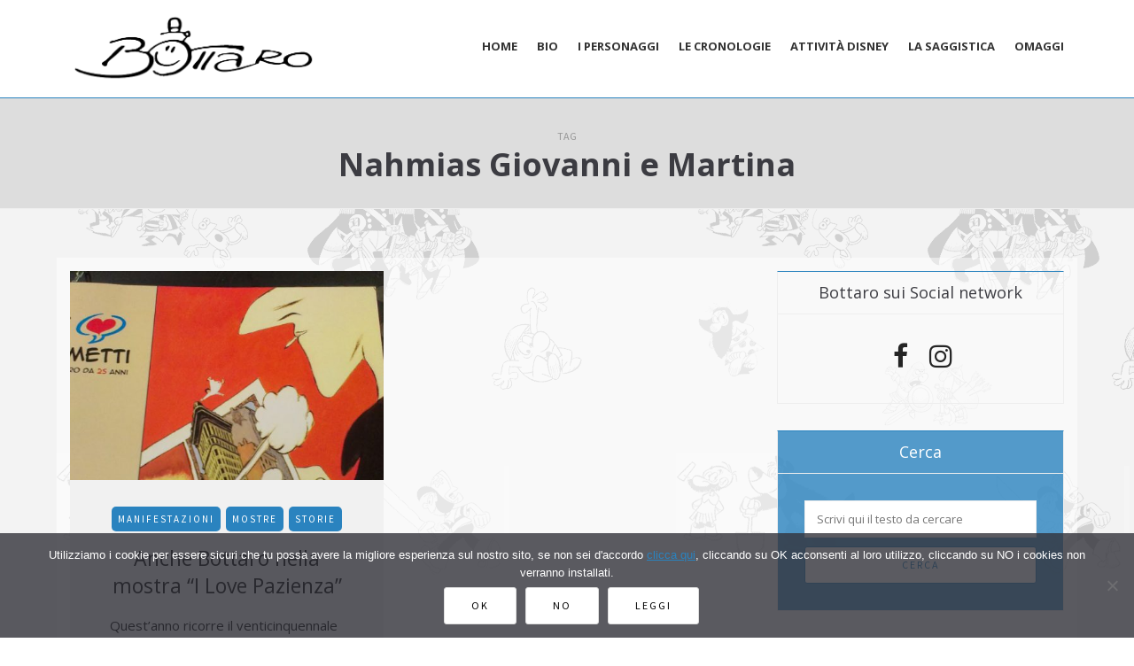

--- FILE ---
content_type: text/html; charset=UTF-8
request_url: https://www.lucianobottaro.it/tag/nahmias-giovanni-e-martina/
body_size: 14644
content:
<!DOCTYPE html>
<html lang="it-IT">
<head>
<meta name="viewport" content="width=device-width, initial-scale=1.0" />
<meta charset="UTF-8" />
<link rel="profile" href="https://gmpg.org/xfn/11" />
<link rel="pingback" href="https://www.lucianobottaro.it/xmlrpc.php" />
<style>
#wpadminbar #wp-admin-bar-wccp_free_top_button .ab-icon:before {
content: "\f160";
color: #02CA02;
top: 3px;
}
#wpadminbar #wp-admin-bar-wccp_free_top_button .ab-icon {
transform: rotate(45deg);
}
</style>
<meta name='robots' content='index, follow, max-image-preview:large, max-snippet:-1, max-video-preview:-1' />
<!-- This site is optimized with the Yoast SEO plugin v24.7 - https://yoast.com/wordpress/plugins/seo/ -->
<title>Nahmias Giovanni e Martina Archivi - Luciano Bottaro cartoonist</title>
<link rel="canonical" href="https://www.lucianobottaro.it/tag/nahmias-giovanni-e-martina/" />
<meta property="og:locale" content="it_IT" />
<meta property="og:type" content="article" />
<meta property="og:title" content="Nahmias Giovanni e Martina Archivi - Luciano Bottaro cartoonist" />
<meta property="og:url" content="https://www.lucianobottaro.it/tag/nahmias-giovanni-e-martina/" />
<meta property="og:site_name" content="Luciano Bottaro cartoonist" />
<script type="application/ld+json" class="yoast-schema-graph">{"@context":"https://schema.org","@graph":[{"@type":"CollectionPage","@id":"https://www.lucianobottaro.it/tag/nahmias-giovanni-e-martina/","url":"https://www.lucianobottaro.it/tag/nahmias-giovanni-e-martina/","name":"Nahmias Giovanni e Martina Archivi - Luciano Bottaro cartoonist","isPartOf":{"@id":"https://www.lucianobottaro.it/#website"},"primaryImageOfPage":{"@id":"https://www.lucianobottaro.it/tag/nahmias-giovanni-e-martina/#primaryimage"},"image":{"@id":"https://www.lucianobottaro.it/tag/nahmias-giovanni-e-martina/#primaryimage"},"thumbnailUrl":"https://www.lucianobottaro.it/wp-content/uploads/2013/09/ilovep.jpg?v=1706122258","breadcrumb":{"@id":"https://www.lucianobottaro.it/tag/nahmias-giovanni-e-martina/#breadcrumb"},"inLanguage":"it-IT"},{"@type":"ImageObject","inLanguage":"it-IT","@id":"https://www.lucianobottaro.it/tag/nahmias-giovanni-e-martina/#primaryimage","url":"https://www.lucianobottaro.it/wp-content/uploads/2013/09/ilovep.jpg?v=1706122258","contentUrl":"https://www.lucianobottaro.it/wp-content/uploads/2013/09/ilovep.jpg?v=1706122258","width":1200,"height":500},{"@type":"BreadcrumbList","@id":"https://www.lucianobottaro.it/tag/nahmias-giovanni-e-martina/#breadcrumb","itemListElement":[{"@type":"ListItem","position":1,"name":"Home","item":"https://www.lucianobottaro.it/"},{"@type":"ListItem","position":2,"name":"Nahmias Giovanni e Martina"}]},{"@type":"WebSite","@id":"https://www.lucianobottaro.it/#website","url":"https://www.lucianobottaro.it/","name":"Luciano Bottaro cartoonist","description":"","publisher":{"@id":"https://www.lucianobottaro.it/#/schema/person/09391911f5cd52dc5e26dfc1cacc16a1"},"potentialAction":[{"@type":"SearchAction","target":{"@type":"EntryPoint","urlTemplate":"https://www.lucianobottaro.it/?s={search_term_string}"},"query-input":{"@type":"PropertyValueSpecification","valueRequired":true,"valueName":"search_term_string"}}],"inLanguage":"it-IT"},{"@type":["Person","Organization"],"@id":"https://www.lucianobottaro.it/#/schema/person/09391911f5cd52dc5e26dfc1cacc16a1","name":"Annabella Bottaro","image":{"@type":"ImageObject","inLanguage":"it-IT","@id":"https://www.lucianobottaro.it/#/schema/person/image/","url":"https://secure.gravatar.com/avatar/a7675557ea27257411b70caec642198f?s=96&d=mm&r=g","contentUrl":"https://secure.gravatar.com/avatar/a7675557ea27257411b70caec642198f?s=96&d=mm&r=g","caption":"Annabella Bottaro"},"logo":{"@id":"https://www.lucianobottaro.it/#/schema/person/image/"}}]}</script>
<!-- / Yoast SEO plugin. -->
<meta http-equiv="x-dns-prefetch-control" content="on">
<link href="https://app.ecwid.com" rel="preconnect" crossorigin />
<link href="https://ecomm.events" rel="preconnect" crossorigin />
<link href="https://d1q3axnfhmyveb.cloudfront.net" rel="preconnect" crossorigin />
<link href="https://dqzrr9k4bjpzk.cloudfront.net" rel="preconnect" crossorigin />
<link href="https://d1oxsl77a1kjht.cloudfront.net" rel="preconnect" crossorigin>
<link rel="prefetch" href="https://app.ecwid.com/script.js?66325252&data_platform=wporg&lang=it" as="script"/>
<link rel="prerender" href="https://www.lucianobottaro.it/shop/"/>
<link rel='dns-prefetch' href='//fonts.googleapis.com' />
<link rel="alternate" type="application/rss+xml" title="Luciano Bottaro cartoonist &raquo; Feed" href="https://www.lucianobottaro.it/feed/" />
<link rel="alternate" type="application/rss+xml" title="Luciano Bottaro cartoonist &raquo; Feed dei commenti" href="https://www.lucianobottaro.it/comments/feed/" />
<link rel="alternate" type="application/rss+xml" title="Luciano Bottaro cartoonist &raquo; Nahmias Giovanni e Martina Feed del tag" href="https://www.lucianobottaro.it/tag/nahmias-giovanni-e-martina/feed/" />
<!-- <link rel='stylesheet' id='cookie-notice-front-css' href='https://www.lucianobottaro.it/wp-content/plugins/cookie-notice/css/front.min.css?ver=2.5.5' type='text/css' media='all' /> -->
<!-- <link rel='stylesheet' id='ecwid-css-css' href='https://www.lucianobottaro.it/wp-content/plugins/ecwid-shopping-cart/css/frontend.css?ver=6.12.30' type='text/css' media='all' /> -->
<!-- <link rel='stylesheet' id='responsive-lightbox-swipebox-css' href='https://www.lucianobottaro.it/wp-content/plugins/responsive-lightbox/assets/swipebox/swipebox.min.css?ver=2.5.0' type='text/css' media='all' /> -->
<!-- <link rel='stylesheet' id='rs-plugin-settings-css' href='https://www.lucianobottaro.it/wp-content/plugins/revslider/public/assets/css/settings.css?ver=5.4.6.4' type='text/css' media='all' /> -->
<link rel="stylesheet" type="text/css" href="//www.lucianobottaro.it/wp-content/cache/wpfc-minified/lxqzvwzk/5wv9z.css" media="all"/>
<style id='rs-plugin-settings-inline-css' type='text/css'>
#rs-demo-id {}
</style>
<!-- <link rel='stylesheet' id='bootstrap-css' href='https://www.lucianobottaro.it/wp-content/themes/mariann/css/bootstrap.css?ver=6.6.2' type='text/css' media='all' /> -->
<link rel="stylesheet" type="text/css" href="//www.lucianobottaro.it/wp-content/cache/wpfc-minified/e79e4qte/5wv9z.css" media="all"/>
<link rel='stylesheet' id='mariann-fonts-css' href='//fonts.googleapis.com/css?family=Open+Sans%3A400%7COpen+Sans%3A400%2C400italic%2C700%2C700italic%7CSource+Sans+Pro%7C&#038;ver=1.0' type='text/css' media='all' />
<!-- <link rel='stylesheet' id='owl-main-css' href='https://www.lucianobottaro.it/wp-content/themes/mariann/js/owl-carousel/owl.carousel.css?ver=6.6.2' type='text/css' media='all' /> -->
<!-- <link rel='stylesheet' id='mariann-stylesheet-css' href='https://www.lucianobottaro.it/wp-content/themes/mariann/style.css?ver=1.0.2' type='text/css' media='all' /> -->
<!-- <link rel='stylesheet' id='mariann-responsive-css' href='https://www.lucianobottaro.it/wp-content/themes/mariann/responsive.css?ver=all' type='text/css' media='all' /> -->
<!-- <link rel='stylesheet' id='mariann-animations-css' href='https://www.lucianobottaro.it/wp-content/themes/mariann/css/animations.css?ver=6.6.2' type='text/css' media='all' /> -->
<!-- <link rel='stylesheet' id='font-awesome-css' href='https://www.lucianobottaro.it/wp-content/themes/mariann/css/font-awesome.css?ver=6.6.2' type='text/css' media='all' /> -->
<!-- <link rel='stylesheet' id='mariann-select2-css' href='https://www.lucianobottaro.it/wp-content/themes/mariann/js/select2/select2.css?ver=6.6.2' type='text/css' media='all' /> -->
<!-- <link rel='stylesheet' id='offcanvasmenu-css' href='https://www.lucianobottaro.it/wp-content/themes/mariann/css/offcanvasmenu.css?ver=6.6.2' type='text/css' media='all' /> -->
<!-- <link rel='stylesheet' id='nanoscroller-css' href='https://www.lucianobottaro.it/wp-content/themes/mariann/css/nanoscroller.css?ver=6.6.2' type='text/css' media='all' /> -->
<!-- <link rel='stylesheet' id='swiper-css' href='https://www.lucianobottaro.it/wp-content/themes/mariann/css/idangerous.swiper.css?ver=6.6.2' type='text/css' media='all' /> -->
<!-- <link rel='stylesheet' id='dashicons-css' href='https://www.lucianobottaro.it/wp-includes/css/dashicons.min.css?ver=6.6.2' type='text/css' media='all' /> -->
<!-- <link rel='stylesheet' id='thickbox-css' href='https://www.lucianobottaro.it/wp-includes/js/thickbox/thickbox.css?ver=6.6.2' type='text/css' media='all' /> -->
<!-- <link rel='stylesheet' id='style-cache-mariann-css' href='https://www.lucianobottaro.it/wp-content/uploads/style-cache-mariann.css?ver=6.6.2' type='text/css' media='all' /> -->
<link rel="stylesheet" type="text/css" href="//www.lucianobottaro.it/wp-content/cache/wpfc-minified/kwoj7728/5wv9z.css" media="all"/>
<script src='//www.lucianobottaro.it/wp-content/cache/wpfc-minified/mmfbg9v4/5wv9z.js' type="text/javascript"></script>
<!-- <script type="text/javascript" src="https://www.lucianobottaro.it/wp-includes/js/jquery/jquery.min.js?ver=3.7.1" id="jquery-core-js"></script> -->
<!-- <script type="text/javascript" src="https://www.lucianobottaro.it/wp-includes/js/jquery/jquery-migrate.min.js?ver=3.4.1" id="jquery-migrate-js"></script> -->
<!-- <script type="text/javascript" src="https://www.lucianobottaro.it/wp-content/plugins/responsive-lightbox/assets/swipebox/jquery.swipebox.min.js?ver=2.5.0" id="responsive-lightbox-swipebox-js"></script> -->
<!-- <script type="text/javascript" src="https://www.lucianobottaro.it/wp-includes/js/underscore.min.js?ver=1.13.4" id="underscore-js"></script> -->
<!-- <script type="text/javascript" src="https://www.lucianobottaro.it/wp-content/plugins/responsive-lightbox/assets/infinitescroll/infinite-scroll.pkgd.min.js?ver=6.6.2" id="responsive-lightbox-infinite-scroll-js"></script> -->
<script type="text/javascript" id="responsive-lightbox-js-before">
/* <![CDATA[ */
var rlArgs = {"script":"swipebox","selector":"lightbox","customEvents":"","activeGalleries":true,"animation":true,"hideCloseButtonOnMobile":false,"removeBarsOnMobile":false,"hideBars":true,"hideBarsDelay":5000,"videoMaxWidth":1080,"useSVG":true,"loopAtEnd":false,"woocommerce_gallery":false,"ajaxurl":"https:\/\/www.lucianobottaro.it\/wp-admin\/admin-ajax.php","nonce":"b404f3ae3a","preview":false,"postId":2261,"scriptExtension":false};
/* ]]> */
</script>
<script src='//www.lucianobottaro.it/wp-content/cache/wpfc-minified/sem5c7i/5wv9z.js' type="text/javascript"></script>
<!-- <script type="text/javascript" src="https://www.lucianobottaro.it/wp-content/plugins/responsive-lightbox/js/front.js?ver=2.5.0" id="responsive-lightbox-js"></script> -->
<!-- <script type="text/javascript" src="https://www.lucianobottaro.it/wp-content/plugins/revslider/public/assets/js/jquery.themepunch.tools.min.js?ver=5.4.6.4" id="tp-tools-js"></script> -->
<!-- <script type="text/javascript" src="https://www.lucianobottaro.it/wp-content/plugins/revslider/public/assets/js/jquery.themepunch.revolution.min.js?ver=5.4.6.4" id="revmin-js"></script> -->
<!-- <script type="text/javascript" src="https://www.lucianobottaro.it/wp-content/uploads/js-cache-mariann.js?ver=6.6.2" id="js-cache-mariann-js"></script> -->
<link rel="https://api.w.org/" href="https://www.lucianobottaro.it/wp-json/" /><link rel="alternate" title="JSON" type="application/json" href="https://www.lucianobottaro.it/wp-json/wp/v2/tags/431" /><link rel="EditURI" type="application/rsd+xml" title="RSD" href="https://www.lucianobottaro.it/xmlrpc.php?rsd" />
<meta name="generator" content="WordPress 6.6.2" />
<script data-cfasync="false" data-no-optimize="1" type="text/javascript">
window.ec = window.ec || Object()
window.ec.config = window.ec.config || Object();
window.ec.config.enable_canonical_urls = true;
</script>
<!--noptimize-->
<script data-cfasync="false" type="text/javascript">
window.ec = window.ec || Object();
window.ec.config = window.ec.config || Object();
window.ec.config.store_main_page_url = 'https://www.lucianobottaro.it/shop/';
</script>
<!--/noptimize-->
<script id="wpcp_disable_selection" type="text/javascript">
var image_save_msg='You are not allowed to save images!';
var no_menu_msg='Context Menu disabled!';
var smessage = "Contenuto protetto da copyright!";
function disableEnterKey(e)
{
var elemtype = e.target.tagName;
elemtype = elemtype.toUpperCase();
if (elemtype == "TEXT" || elemtype == "TEXTAREA" || elemtype == "INPUT" || elemtype == "PASSWORD" || elemtype == "SELECT" || elemtype == "OPTION" || elemtype == "EMBED")
{
elemtype = 'TEXT';
}
if (e.ctrlKey){
var key;
if(window.event)
key = window.event.keyCode;     //IE
else
key = e.which;     //firefox (97)
//if (key != 17) alert(key);
if (elemtype!= 'TEXT' && (key == 97 || key == 65 || key == 67 || key == 99 || key == 88 || key == 120 || key == 26 || key == 85  || key == 86 || key == 83 || key == 43 || key == 73))
{
if(wccp_free_iscontenteditable(e)) return true;
show_wpcp_message('You are not allowed to copy content or view source');
return false;
}else
return true;
}
}
/*For contenteditable tags*/
function wccp_free_iscontenteditable(e)
{
var e = e || window.event; // also there is no e.target property in IE. instead IE uses window.event.srcElement
var target = e.target || e.srcElement;
var elemtype = e.target.nodeName;
elemtype = elemtype.toUpperCase();
var iscontenteditable = "false";
if(typeof target.getAttribute!="undefined" ) iscontenteditable = target.getAttribute("contenteditable"); // Return true or false as string
var iscontenteditable2 = false;
if(typeof target.isContentEditable!="undefined" ) iscontenteditable2 = target.isContentEditable; // Return true or false as boolean
if(target.parentElement.isContentEditable) iscontenteditable2 = true;
if (iscontenteditable == "true" || iscontenteditable2 == true)
{
if(typeof target.style!="undefined" ) target.style.cursor = "text";
return true;
}
}
////////////////////////////////////
function disable_copy(e)
{	
var e = e || window.event; // also there is no e.target property in IE. instead IE uses window.event.srcElement
var elemtype = e.target.tagName;
elemtype = elemtype.toUpperCase();
if (elemtype == "TEXT" || elemtype == "TEXTAREA" || elemtype == "INPUT" || elemtype == "PASSWORD" || elemtype == "SELECT" || elemtype == "OPTION" || elemtype == "EMBED")
{
elemtype = 'TEXT';
}
if(wccp_free_iscontenteditable(e)) return true;
var isSafari = /Safari/.test(navigator.userAgent) && /Apple Computer/.test(navigator.vendor);
var checker_IMG = '';
if (elemtype == "IMG" && checker_IMG == 'checked' && e.detail >= 2) {show_wpcp_message(alertMsg_IMG);return false;}
if (elemtype != "TEXT")
{
if (smessage !== "" && e.detail == 2)
show_wpcp_message(smessage);
if (isSafari)
return true;
else
return false;
}	
}
//////////////////////////////////////////
function disable_copy_ie()
{
var e = e || window.event;
var elemtype = window.event.srcElement.nodeName;
elemtype = elemtype.toUpperCase();
if(wccp_free_iscontenteditable(e)) return true;
if (elemtype == "IMG") {show_wpcp_message(alertMsg_IMG);return false;}
if (elemtype != "TEXT" && elemtype != "TEXTAREA" && elemtype != "INPUT" && elemtype != "PASSWORD" && elemtype != "SELECT" && elemtype != "OPTION" && elemtype != "EMBED")
{
return false;
}
}	
function reEnable()
{
return true;
}
document.onkeydown = disableEnterKey;
document.onselectstart = disable_copy_ie;
if(navigator.userAgent.indexOf('MSIE')==-1)
{
document.onmousedown = disable_copy;
document.onclick = reEnable;
}
function disableSelection(target)
{
//For IE This code will work
if (typeof target.onselectstart!="undefined")
target.onselectstart = disable_copy_ie;
//For Firefox This code will work
else if (typeof target.style.MozUserSelect!="undefined")
{target.style.MozUserSelect="none";}
//All other  (ie: Opera) This code will work
else
target.onmousedown=function(){return false}
target.style.cursor = "default";
}
//Calling the JS function directly just after body load
window.onload = function(){disableSelection(document.body);};
//////////////////special for safari Start////////////////
var onlongtouch;
var timer;
var touchduration = 1000; //length of time we want the user to touch before we do something
var elemtype = "";
function touchstart(e) {
var e = e || window.event;
// also there is no e.target property in IE.
// instead IE uses window.event.srcElement
var target = e.target || e.srcElement;
elemtype = window.event.srcElement.nodeName;
elemtype = elemtype.toUpperCase();
if(!wccp_pro_is_passive()) e.preventDefault();
if (!timer) {
timer = setTimeout(onlongtouch, touchduration);
}
}
function touchend() {
//stops short touches from firing the event
if (timer) {
clearTimeout(timer);
timer = null;
}
onlongtouch();
}
onlongtouch = function(e) { //this will clear the current selection if anything selected
if (elemtype != "TEXT" && elemtype != "TEXTAREA" && elemtype != "INPUT" && elemtype != "PASSWORD" && elemtype != "SELECT" && elemtype != "EMBED" && elemtype != "OPTION")	
{
if (window.getSelection) {
if (window.getSelection().empty) {  // Chrome
window.getSelection().empty();
} else if (window.getSelection().removeAllRanges) {  // Firefox
window.getSelection().removeAllRanges();
}
} else if (document.selection) {  // IE?
document.selection.empty();
}
return false;
}
};
document.addEventListener("DOMContentLoaded", function(event) { 
window.addEventListener("touchstart", touchstart, false);
window.addEventListener("touchend", touchend, false);
});
function wccp_pro_is_passive() {
var cold = false,
hike = function() {};
try {
const object1 = {};
var aid = Object.defineProperty(object1, 'passive', {
get() {cold = true}
});
window.addEventListener('test', hike, aid);
window.removeEventListener('test', hike, aid);
} catch (e) {}
return cold;
}
/*special for safari End*/
</script>
<script id="wpcp_disable_Right_Click" type="text/javascript">
document.ondragstart = function() { return false;}
function nocontext(e) {
return false;
}
document.oncontextmenu = nocontext;
</script>
<style>
.unselectable
{
-moz-user-select:none;
-webkit-user-select:none;
cursor: default;
}
html
{
-webkit-touch-callout: none;
-webkit-user-select: none;
-khtml-user-select: none;
-moz-user-select: none;
-ms-user-select: none;
user-select: none;
-webkit-tap-highlight-color: rgba(0,0,0,0);
}
</style>
<script id="wpcp_css_disable_selection" type="text/javascript">
var e = document.getElementsByTagName('body')[0];
if(e)
{
e.setAttribute('unselectable',"on");
}
</script>
<meta name="generator" content="Powered by Slider Revolution 5.4.6.4 - responsive, Mobile-Friendly Slider Plugin for WordPress with comfortable drag and drop interface." />
<link rel="icon" href="https://www.lucianobottaro.it/wp-content/uploads/2018/03/favicon-150x150.jpg?v=1706122388" sizes="32x32" />
<link rel="icon" href="https://www.lucianobottaro.it/wp-content/uploads/2018/03/favicon.jpg?v=1706122388" sizes="192x192" />
<link rel="apple-touch-icon" href="https://www.lucianobottaro.it/wp-content/uploads/2018/03/favicon.jpg?v=1706122388" />
<meta name="msapplication-TileImage" content="https://www.lucianobottaro.it/wp-content/uploads/2018/03/favicon.jpg?v=1706122388" />
<script type="text/javascript">function setREVStartSize(e){
try{ var i=jQuery(window).width(),t=9999,r=0,n=0,l=0,f=0,s=0,h=0;					
if(e.responsiveLevels&&(jQuery.each(e.responsiveLevels,function(e,f){f>i&&(t=r=f,l=e),i>f&&f>r&&(r=f,n=e)}),t>r&&(l=n)),f=e.gridheight[l]||e.gridheight[0]||e.gridheight,s=e.gridwidth[l]||e.gridwidth[0]||e.gridwidth,h=i/s,h=h>1?1:h,f=Math.round(h*f),"fullscreen"==e.sliderLayout){var u=(e.c.width(),jQuery(window).height());if(void 0!=e.fullScreenOffsetContainer){var c=e.fullScreenOffsetContainer.split(",");if (c) jQuery.each(c,function(e,i){u=jQuery(i).length>0?u-jQuery(i).outerHeight(!0):u}),e.fullScreenOffset.split("%").length>1&&void 0!=e.fullScreenOffset&&e.fullScreenOffset.length>0?u-=jQuery(window).height()*parseInt(e.fullScreenOffset,0)/100:void 0!=e.fullScreenOffset&&e.fullScreenOffset.length>0&&(u-=parseInt(e.fullScreenOffset,0))}f=u}else void 0!=e.minHeight&&f<e.minHeight&&(f=e.minHeight);e.c.closest(".rev_slider_wrapper").css({height:f})					
}catch(d){console.log("Failure at Presize of Slider:"+d)}
};</script>
<style type="text/css" id="wp-custom-css">
.qc-cmp-button { background:#ddd; color:#555!important}
.qc-cmp-ui-content { padding:30px; }
.qc-cmp-ui { min-height:250px;}
.wp-caption.alignleft {margin-right:20px;}
.mariann-popular-post-category{display:none;}
.mariann-popular-post-details h5 {padding-bottom:10px;}
#text-18 {display:none;}
/*#ecwid_body .page-container .col-md-9 {width:100%;}
#ecwid_body .page-container .sidebar {display:none;}*/
.ecwid-shopping-cart .page-container .sidebar{display:none;}
.ecwid-shopping-cart .page-container .col-md-9 {width:100%;}		</style>
<!-- Matomo -->
<script>
var _paq = window._paq = window._paq || [];
/* tracker methods like "setCustomDimension" should be called before "trackPageView" */
_paq.push(['trackPageView']);
_paq.push(['enableLinkTracking']);
(function() {
var u="//www.lucianobottaro.it/matomo/";
_paq.push(['setTrackerUrl', u+'matomo.php']);
_paq.push(['setSiteId', '1']);
var d=document, g=d.createElement('script'), s=d.getElementsByTagName('script')[0];
g.async=true; g.src=u+'matomo.js'; s.parentNode.insertBefore(g,s);
})();
</script>
<!-- End Matomo Code -->
</head>
<body class="archive tag tag-nahmias-giovanni-e-martina tag-431 cookies-not-set unselectable blog-post-transparent-header-enable blog-slider-enable blog-transparent-header-disable blog-enable-dropcaps blog-enable-images-animations">
<header class="clearfix  sticky-header">
<div class="container">
<div class="row">
<div class="col-md-12">
<div class="header-left">
<div class="logo">
<a class="logo-link" href="https://www.lucianobottaro.it/"><img src="https://www.lucianobottaro.it/wp-content/uploads/2018/03/firma.png" alt="Luciano Bottaro cartoonist" class="regular-logo"><img src="https://www.lucianobottaro.it/wp-content/uploads/2018/03/firma.png" alt="Luciano Bottaro cartoonist" class="light-logo"></a>
</div>
</div>
<div class="header-center">
<div class="mainmenu-belowheader mainmenu-uppercase mainmenu-normalfont mainmenu-boldfont mainmenu-noarrow mainmenu-align-right clearfix">
<div id="navbar" class="navbar navbar-default clearfix">
<div class="navbar-inner">
<div class="container-fluid">
<div class="navbar-toggle" data-toggle="collapse" data-target=".collapse">
Menu                  </div>
<div class="navbar-center-wrapper">
<div class="navbar-collapse collapse"><ul id="menu-header-menu-1" class="nav"><li id="menu-item-3327" class=" menu-item menu-item-type-custom menu-item-object-custom"><a href="/">Home</a></li>
<li id="menu-item-3321" class=" menu-item menu-item-type-post_type menu-item-object-page"><a href="https://www.lucianobottaro.it/la-biografia/">Bio</a></li>
<li id="menu-item-3322" class=" menu-item menu-item-type-post_type menu-item-object-page"><a href="https://www.lucianobottaro.it/i-personaggi/">I personaggi</a></li>
<li id="menu-item-3324" class=" menu-item menu-item-type-post_type menu-item-object-page menu-item-has-children"><a href="https://www.lucianobottaro.it/le-cronologie/">Le cronologie</a>
<ul class="sub-menu">
<li id="menu-item-3649" class=" menu-item menu-item-type-post_type menu-item-object-page menu-item-has-children"><a href="https://www.lucianobottaro.it/le-cronologie/cronologia-edizioni-alpe/">Edizioni Alpe</a>
<ul class="sub-menu">
<li id="menu-item-3654" class=" menu-item menu-item-type-post_type menu-item-object-page"><a href="https://www.lucianobottaro.it/le-cronologie/cronologia-edizioni-alpe/gaie-fantasie-cronologia/">Gaie Fantasie</a></li>
<li id="menu-item-3655" class=" menu-item menu-item-type-post_type menu-item-object-page"><a href="https://www.lucianobottaro.it/le-cronologie/cronologia-edizioni-alpe/cucciolo-cronologia/">Cucciolo</a></li>
<li id="menu-item-3663" class=" menu-item menu-item-type-post_type menu-item-object-page"><a href="https://www.lucianobottaro.it/le-cronologie/cronologia-edizioni-il-ponte-bianconi/pepito-cronologia/">Pepito</a></li>
<li id="menu-item-3657" class=" menu-item menu-item-type-post_type menu-item-object-page"><a href="https://www.lucianobottaro.it/le-cronologie/cronologia-edizioni-alpe/tiramolla-cronologia/">Tiramolla</a></li>
<li id="menu-item-3658" class=" menu-item menu-item-type-post_type menu-item-object-page"><a href="https://www.lucianobottaro.it/le-cronologie/cronologia-edizioni-alpe/storie-e-fiabe-cronologia/">Storie e fiabe</a></li>
<li id="menu-item-3659" class=" menu-item menu-item-type-post_type menu-item-object-page"><a href="https://www.lucianobottaro.it/le-cronologie/cronologia-edizioni-alpe/1000-fumetti-cronologia/">1000 fumetti</a></li>
</ul>
</li>
<li id="menu-item-3661" class=" menu-item menu-item-type-post_type menu-item-object-page menu-item-has-children"><a href="https://www.lucianobottaro.it/le-cronologie/cronologia-edizioni-il-ponte-bianconi/">Edizioni Il Ponte-Bianconi</a>
<ul class="sub-menu">
<li id="menu-item-3662" class=" menu-item menu-item-type-post_type menu-item-object-page"><a href="https://www.lucianobottaro.it/le-cronologie/cronologia-edizioni-il-ponte-bianconi/trottolino-cronologia/">Trottolino</a></li>
<li id="menu-item-3656" class=" menu-item menu-item-type-post_type menu-item-object-page"><a href="https://www.lucianobottaro.it/le-cronologie/cronologia-edizioni-alpe/pepito-cronologia/">Pepito</a></li>
<li id="menu-item-3664" class=" menu-item menu-item-type-post_type menu-item-object-page"><a href="https://www.lucianobottaro.it/le-cronologie/cronologia-edizioni-il-ponte-bianconi/baldo-cronologia/">Baldo</a></li>
</ul>
</li>
<li id="menu-item-4921" class=" menu-item menu-item-type-post_type menu-item-object-page menu-item-has-children"><a href="https://www.lucianobottaro.it/le-cronologie/cronologia-edizioni-fasani/">Cronologia Edizioni Fasani</a>
<ul class="sub-menu">
<li id="menu-item-4920" class=" menu-item menu-item-type-post_type menu-item-object-page"><a href="https://www.lucianobottaro.it/le-cronologie/cronologia-edizioni-fasani/oscar/">Oscar</a></li>
<li id="menu-item-4925" class=" menu-item menu-item-type-post_type menu-item-object-page"><a href="https://www.lucianobottaro.it/le-cronologie/cronologia-edizioni-fasani/girandola-tv/">Girandola TV</a></li>
</ul>
</li>
<li id="menu-item-4753" class=" menu-item menu-item-type-post_type menu-item-object-page menu-item-has-children"><a href="https://www.lucianobottaro.it/le-cronologie/cronologia-edizioni-cenisio/">Edizioni Cenisio</a>
<ul class="sub-menu">
<li id="menu-item-4755" class=" menu-item menu-item-type-post_type menu-item-object-page"><a href="https://www.lucianobottaro.it/le-cronologie/cronologia-edizioni-cenisio/silvestro-magazine/">Silvestro</a></li>
<li id="menu-item-4756" class=" menu-item menu-item-type-post_type menu-item-object-page"><a href="https://www.lucianobottaro.it/le-cronologie/cronologia-edizioni-cenisio/rin-tin-tin/">Rin Tin Tin</a></li>
<li id="menu-item-4757" class=" menu-item menu-item-type-post_type menu-item-object-page"><a href="https://www.lucianobottaro.it/le-cronologie/cronologia-edizioni-cenisio/pepito-pocket/">Pepito Pocket</a></li>
<li id="menu-item-4758" class=" menu-item menu-item-type-post_type menu-item-object-page"><a href="https://www.lucianobottaro.it/le-cronologie/cronologia-edizioni-cenisio/pepito/">Pepito</a></li>
<li id="menu-item-4761" class=" menu-item menu-item-type-post_type menu-item-object-page"><a href="https://www.lucianobottaro.it/le-cronologie/cronologia-edizioni-cenisio/whisky-gogo/">Whisky &#038; Gogo</a></li>
<li id="menu-item-4759" class=" menu-item menu-item-type-post_type menu-item-object-page"><a href="https://www.lucianobottaro.it/le-cronologie/cronologia-edizioni-cenisio/penna-di-falco-2/">Penna di Falco</a></li>
<li id="menu-item-4760" class=" menu-item menu-item-type-post_type menu-item-object-page"><a href="https://www.lucianobottaro.it/le-cronologie/cronologia-edizioni-cenisio/luomo-dellu-n-c-l-e/">L’uomo dell’U.N.C.L.E.</a></li>
<li id="menu-item-4754" class=" menu-item menu-item-type-post_type menu-item-object-page"><a href="https://www.lucianobottaro.it/le-cronologie/cronologia-edizioni-cenisio/volumi/">Volumi</a></li>
</ul>
</li>
<li id="menu-item-4790" class=" menu-item menu-item-type-post_type menu-item-object-page menu-item-has-children"><a href="https://www.lucianobottaro.it/le-cronologie/periodici-san-paolo/">Periodici San Paolo</a>
<ul class="sub-menu">
<li id="menu-item-4789" class=" menu-item menu-item-type-post_type menu-item-object-page"><a href="https://www.lucianobottaro.it/le-cronologie/periodici-san-paolo/il-giornalino/">Il Giornalino</a></li>
<li id="menu-item-4795" class=" menu-item menu-item-type-post_type menu-item-object-page"><a href="https://www.lucianobottaro.it/le-cronologie/periodici-san-paolo/g-baby/">G-Baby</a></li>
<li id="menu-item-4818" class=" menu-item menu-item-type-post_type menu-item-object-page"><a href="https://www.lucianobottaro.it/le-cronologie/periodici-san-paolo/volumi/">Cartonati</a></li>
</ul>
</li>
<li id="menu-item-4834" class=" menu-item menu-item-type-post_type menu-item-object-page menu-item-has-children"><a href="https://www.lucianobottaro.it/le-cronologie/cronologia-rizzoli-editore/">Cronologia Rizzoli Editore</a>
<ul class="sub-menu">
<li id="menu-item-4843" class=" menu-item menu-item-type-post_type menu-item-object-page"><a href="https://www.lucianobottaro.it/le-cronologie/cronologia-rizzoli-editore/corriere-dei-piccoli/">Corriere dei Piccoli</a></li>
<li id="menu-item-4847" class=" menu-item menu-item-type-post_type menu-item-object-page"><a href="https://www.lucianobottaro.it/le-cronologie/cronologia-rizzoli-editore/corriere-dei-ragazzi/">Corriere dei Ragazzi</a></li>
</ul>
</li>
<li id="menu-item-5021" class=" menu-item menu-item-type-post_type menu-item-object-page menu-item-has-children"><a href="https://www.lucianobottaro.it/le-cronologie/cronologia-vallardi-editore/">Cronologia Vallardi Editore</a>
<ul class="sub-menu">
<li id="menu-item-5020" class=" menu-item menu-item-type-post_type menu-item-object-page"><a href="https://www.lucianobottaro.it/le-cronologie/cronologia-vallardi-editore/tiramolla-2/">Tiramolla</a></li>
</ul>
</li>
<li id="menu-item-3651" class=" menu-item menu-item-type-post_type menu-item-object-page"><a href="https://www.lucianobottaro.it/le-cronologie/cronologia-disney-italiana/">Disney italia</a></li>
<li id="menu-item-3652" class=" menu-item menu-item-type-post_type menu-item-object-page"><a href="https://www.lucianobottaro.it/le-cronologie/cronologia-disney-francese/">Disney francia</a></li>
<li id="menu-item-4477" class=" menu-item menu-item-type-post_type menu-item-object-page"><a href="https://www.lucianobottaro.it/libri-italia/">Libri Italia</a></li>
<li id="menu-item-4478" class=" menu-item menu-item-type-post_type menu-item-object-page"><a href="https://www.lucianobottaro.it/libri-francia/">Libri Francia</a></li>
</ul>
</li>
<li id="menu-item-3323" class=" menu-item menu-item-type-post_type menu-item-object-page"><a href="https://www.lucianobottaro.it/l-attivita-disneyana/">Attività disney</a></li>
<li id="menu-item-3325" class=" menu-item menu-item-type-post_type menu-item-object-page"><a href="https://www.lucianobottaro.it/la-saggistica/">La saggistica</a></li>
<li id="menu-item-3326" class=" menu-item menu-item-type-post_type menu-item-object-page"><a href="https://www.lucianobottaro.it/omaggi-bottariani/">Omaggi</a></li>
</ul></div>                  </div>
<div class="navbar-right-wrapper">
</div>
</div>
</div>
</div>
</div>
</div>
</div>
</div>
</div>
</header>
<div class="content-block">
<div class="container-fluid container-page-item-title">
<div class="row">
<div class="col-md-12">
<div class="page-item-title-archive">
<p>Tag</p><h1>Nahmias Giovanni e Martina</h1>
</div>
</div>
</div>
</div>
<div class="container page-container">
<div class="row">
<div class="col-md-8">
<div class="blog-posts-list clearfix blog-masonry-layout">
<div class="content-block blog-post clearfix">
<article id="post-2261" class="post-2261 post type-post status-publish format-standard has-post-thumbnail hentry category-manifestazioni category-mostre category-storie tag-50 tag-centro-fumetto-andrea-pazienza tag-i-love-pazienza tag-nahmias-giovanni-e-martina tag-whiskygogo tag-zio-paperone-e-il-telescrocco">
<div class="post-content-wrapper">
<div class="blog-post-thumb">
<a href="https://www.lucianobottaro.it/2013/09/30/anche-bottaro-nella-mostra-i-love-pazienza/" rel="bookmark" class="hover-effect-img">
<img width="495" height="330" src="https://www.lucianobottaro.it/wp-content/uploads/2013/09/ilovep-495x330.jpg?v=1706122258" class="attachment-mariann-blog-thumb-masonry-sidebar size-mariann-blog-thumb-masonry-sidebar wp-post-image" alt="" decoding="async" fetchpriority="high" />					</a>
</div>
<div class="post-content">
<div class="post-categories"><a href="https://www.lucianobottaro.it/category/manifestazioni/" rel="category tag">manifestazioni</a> <a href="https://www.lucianobottaro.it/category/mostre/" rel="category tag">mostre</a> <a href="https://www.lucianobottaro.it/category/storie/" rel="category tag">storie</a></div>
<h2 class="entry-title post-header-title lined"><a href="https://www.lucianobottaro.it/2013/09/30/anche-bottaro-nella-mostra-i-love-pazienza/" rel="bookmark">Anche Bottaro nella mostra &#8220;I Love Pazienza&#8221;</a></h2>
<div class="entry-content">
<p>Quest&#8217;anno ricorre il venticinquennale della nascita del Centro Fumetto Andrea Pazienza, un&#8217;associazione che in questi anni ha rivestito un ruolo importante nella divulgazione del fumetto, organizzando eventi, promuovendo la lettura, producendo saggi e collaborando con Enti e Istituzioni. Tra le iniziative in programma per celebrare&#8230;</p>
</div><!-- .entry-content -->
</div>
<div class="post-info clearfix">
<div class="post-info-date">30 Settembre 2013</div>
<div class="post-info-comments"><a href="https://www.lucianobottaro.it/2013/09/30/anche-bottaro-nella-mostra-i-love-pazienza/#respond"><i class="fa fa-comment-o" aria-hidden="true"></i>
</a></div>
<div class="post-info-views"></div>
<div class="post-info-share">
</div>
</div>
<div class="clear"></div>
</div>
</article>
</div>
</div>
</div>
<div class="col-md-4 main-sidebar sidebar">
<ul id="main-sidebar">
<li id="mariann-social-icons-2" class="widget widget_mariann_social_icons"><h2 class="widgettitle">Bottaro sui Social network</h2>
<div class="textwidget"><div class="social-icons-wrapper"><a href="https://www.facebook.com/lucianobottarocartoonist/" target="_blank" class="a-facebook"><i class="fa fa-facebook"></i></a><a href="https://www.instagram.com/luciano.bottaro/" target="_blank" class="a-instagram"><i class="fa fa-instagram"></i></a></div></div></li>
<li id="search-3" class="widget widget_search"><h2 class="widgettitle">Cerca</h2>
<form method="get" id="searchform" class="searchform" action="https://www.lucianobottaro.it/">
<input type="search" class="field" name="s" value="" id="s" placeholder="Scrivi qui il testo da cercare" />
<input type="submit" class="submit btn" id="searchsubmit" value="Cerca" />
</form>
</li>
<li id="responsive_lightbox_image_widget-11" class="widget rl-image-widget"><h2 class="widgettitle">In libreria</h2>
<a href="https://www.lucianobottaro.it/2024/10/25/pinocchio-edizioni-rizzoli-lizard/" class="rl-image-widget-link"><img class="rl-image-widget-image" src="https://www.lucianobottaro.it/wp-content/uploads/2024/10/cover-sito-742x1024.jpg?v=1729754330" width="100%" height="auto" title="Pinocchio Lizard" alt="" style="margin-left: auto;margin-right: auto" /></a><div class="rl-image-widget-text">Pinocchio edito da Rizzoli Lizard
(Novembre 2024)</div></li>
<li id="responsive_lightbox_image_widget-8" class="widget rl-image-widget"><h2 class="widgettitle"></h2>
<a href="https://www.lucianobottaro.it/2024/09/24/allagalla-riscopre-piper-maiopi/" class="rl-image-widget-link"><img class="rl-image-widget-image" src="https://www.lucianobottaro.it/wp-content/uploads/2024/09/Piper-sito.jpg?v=1727246796" width="100%" height="auto" title="Piper Maiopi" alt="" style="margin-left: auto;margin-right: auto" /></a><div class="rl-image-widget-text" style="text-align: center">Piper Maiopi edito da Allagalla Editore
(ottobre 2024)
</div></li>
<li id="responsive_lightbox_image_widget-6" class="widget rl-image-widget"><h2 class="widgettitle"></h2>
<a href="https://www.lucianobottaro.it/2024/05/21/e-uscito-il-terzo-volume-di-pepito-ed-cornelius/" class="rl-image-widget-link"><img class="rl-image-widget-image" src="https://www.lucianobottaro.it/wp-content/uploads/2024/05/pepitonews.jpg?v=1716302462" width="100%" height="auto" title="pepitonews" alt="" style="margin-left: auto;margin-right: auto" /></a><div class="rl-image-widget-text" style="text-align: center">Pepito volume 3
Edizioni Cornélius ( Aprile 2024)
Lingua francese</div></li>
<li id="responsive_lightbox_image_widget-5" class="widget rl-image-widget"><h2 class="widgettitle"></h2>
<a href="https://www.lucianobottaro.it/2024/01/05/il-ritorno-di-pepito-in-italia/" class="rl-image-widget-link"><img class="rl-image-widget-image" src="https://www.lucianobottaro.it/wp-content/uploads/2024/01/pepito-governatore-sulla-luna.jpg?v=1706121261" width="100%" height="auto" title="pepito-governatore-sulla-luna" alt="Pepito - Governatore sulla luna" style="margin-left: auto;margin-right: auto" /></a><div class="rl-image-widget-text" style="text-align: center">&quot;Pepito - Il Governatore sulla luna&quot;
Edizioni Nona Arte (Gennaio 2024)</div></li>
<li id="responsive_lightbox_image_widget-2" class="widget rl-image-widget"><h2 class="widgettitle"></h2>
<a href="https://www.lucianobottaro.it/2022/10/01/allagalla-presenta-il-bizzarro-west-di-bottaro/" class="rl-image-widget-link"><img class="rl-image-widget-image" src="https://www.lucianobottaro.it/wp-content/uploads/2022/10/FORT-E.png?v=1706121342" width="100%" height="auto" title="FORT EXPRESS" alt="" style="margin-left: auto;margin-right: auto" /></a><div class="rl-image-widget-text" style="text-align: center">&quot;Fort Express e altre storie&quot;
Edito da Allagalla Editore (ottobre 2022)</div></li>
<li id="responsive_lightbox_image_widget-4" class="widget rl-image-widget"><h2 class="widgettitle"></h2>
<a href="https://www.lucianobottaro.it/2022/10/02/pinocchio-di-bottaro-arriva-in-francia/" class="rl-image-widget-link"><img class="rl-image-widget-image" src="https://www.lucianobottaro.it/wp-content/uploads/2022/08/pinocchio.png?v=1706121370" width="100%" height="auto" title="pinocchio editions caurette" alt="" style="margin-left: auto;margin-right: auto" /></a><div class="rl-image-widget-text" style="text-align: center">&quot;Pinocchio&quot; in lingua francese
Caurette Editions (settembre 2022)</div></li>
<li id="recent-posts-3" class="widget widget_recent_entries">
<h2 class="widgettitle">Articoli recenti</h2>
<ul>
<li>
<a href="https://www.lucianobottaro.it/2024/12/29/la-caccia-al-tesoro-di-pepito/">La caccia al tesoro di Pepito</a>
</li>
<li>
<a href="https://www.lucianobottaro.it/2024/11/24/dottor-paperus-versione-deluxe/">Dottor Paperus versione deluxe</a>
</li>
<li>
<a href="https://www.lucianobottaro.it/2024/11/22/pepito-t3-selezionato-per-il-prix-du-patrimonie-di-angouleme/">Pepito T3 selezionato per il &#8220;Prix du Patrimonie&#8221; di Angoulême</a>
</li>
<li>
<a href="https://www.lucianobottaro.it/2024/10/25/pinocchio-edizioni-rizzoli-lizard/">Pinocchio edizioni Rizzoli-Lizard</a>
</li>
<li>
<a href="https://www.lucianobottaro.it/2024/10/07/pepito-in-corea/">Pepito al Komacon in Corea</a>
</li>
</ul>
</li>
<li id="categories-5" class="widget widget_categories"><h2 class="widgettitle">Categorie</h2>
<ul>
<li class="cat-item cat-item-23"><a href="https://www.lucianobottaro.it/category/disegni/">disegni</a>
</li>
<li class="cat-item cat-item-24"><a href="https://www.lucianobottaro.it/category/disney/">Disney</a>
</li>
<li class="cat-item cat-item-25"><a href="https://www.lucianobottaro.it/category/falsi/">falsi</a>
</li>
<li class="cat-item cat-item-26"><a href="https://www.lucianobottaro.it/category/figurine/">figurine</a>
</li>
<li class="cat-item cat-item-2"><a href="https://www.lucianobottaro.it/category/i-personaggi-di-bottaro/">I Personaggi</a>
</li>
<li class="cat-item cat-item-27"><a href="https://www.lucianobottaro.it/category/internet/">Internet</a>
</li>
<li class="cat-item cat-item-28"><a href="https://www.lucianobottaro.it/category/intervista/">intervista</a>
</li>
<li class="cat-item cat-item-29"><a href="https://www.lucianobottaro.it/category/libri/">libri</a>
</li>
<li class="cat-item cat-item-30"><a href="https://www.lucianobottaro.it/category/manifestazioni/">manifestazioni</a>
</li>
<li class="cat-item cat-item-31"><a href="https://www.lucianobottaro.it/category/mostre/">mostre</a>
</li>
<li class="cat-item cat-item-32"><a href="https://www.lucianobottaro.it/category/omaggi/">omaggi</a>
</li>
<li class="cat-item cat-item-33"><a href="https://www.lucianobottaro.it/category/personaggi/">personaggi</a>
</li>
<li class="cat-item cat-item-34"><a href="https://www.lucianobottaro.it/category/petit-format/">Petit Format</a>
</li>
<li class="cat-item cat-item-35"><a href="https://www.lucianobottaro.it/category/premi-internazionali/">premi internazionali</a>
</li>
<li class="cat-item cat-item-36"><a href="https://www.lucianobottaro.it/category/premio-luciano-bottaro/">Premio Luciano Bottaro</a>
</li>
<li class="cat-item cat-item-37"><a href="https://www.lucianobottaro.it/category/ricordo/">ricordo</a>
</li>
<li class="cat-item cat-item-38"><a href="https://www.lucianobottaro.it/category/ricorrenze/">ricorrenze</a>
</li>
<li class="cat-item cat-item-748"><a href="https://www.lucianobottaro.it/category/ristampe/">ristampe</a>
</li>
<li class="cat-item cat-item-39"><a href="https://www.lucianobottaro.it/category/saggio/">saggio</a>
</li>
<li class="cat-item cat-item-1"><a href="https://www.lucianobottaro.it/category/senza-categoria/">Senza categoria</a>
</li>
<li class="cat-item cat-item-40"><a href="https://www.lucianobottaro.it/category/storia-del-fumetto-bottariano/">storia del fumetto bottariano</a>
</li>
<li class="cat-item cat-item-41"><a href="https://www.lucianobottaro.it/category/storie/">storie</a>
</li>
<li class="cat-item cat-item-770"><a href="https://www.lucianobottaro.it/category/tavole-originali/">tavole originali</a>
</li>
<li class="cat-item cat-item-42"><a href="https://www.lucianobottaro.it/category/video/">video</a>
</li>
</ul>
</li>
<li id="text-51" class="widget widget_text"><h2 class="widgettitle">Bibliografia</h2>
<div class="textwidget"><ul>
<li><a href="https://www.lucianobottaro.it/libri-italia/">Libri Italia</a></li>
<li><a href="https://www.lucianobottaro.it/libri-francia/">Libri Francia</a></li>
</ul>
</div>
</li>
<li id="tag_cloud-2" class="widget widget_tag_cloud"><h2 class="widgettitle">Tags</h2>
<div class="tagcloud"><a href="https://www.lucianobottaro.it/tag/2011/" class="tag-cloud-link tag-link-48 tag-link-position-1" style="font-size: 13.727272727273pt;" aria-label="2011 (17 elementi)">2011</a>
<a href="https://www.lucianobottaro.it/tag/2012/" class="tag-cloud-link tag-link-49 tag-link-position-2" style="font-size: 10.863636363636pt;" aria-label="2012 (11 elementi)">2012</a>
<a href="https://www.lucianobottaro.it/tag/2013/" class="tag-cloud-link tag-link-50 tag-link-position-3" style="font-size: 16.75pt;" aria-label="2013 (27 elementi)">2013</a>
<a href="https://www.lucianobottaro.it/tag/2014/" class="tag-cloud-link tag-link-51 tag-link-position-4" style="font-size: 12.454545454545pt;" aria-label="2014 (14 elementi)">2014</a>
<a href="https://www.lucianobottaro.it/tag/2015/" class="tag-cloud-link tag-link-52 tag-link-position-5" style="font-size: 14.045454545455pt;" aria-label="2015 (18 elementi)">2015</a>
<a href="https://www.lucianobottaro.it/tag/2016/" class="tag-cloud-link tag-link-53 tag-link-position-6" style="font-size: 11.977272727273pt;" aria-label="2016 (13 elementi)">2016</a>
<a href="https://www.lucianobottaro.it/tag/2017/" class="tag-cloud-link tag-link-54 tag-link-position-7" style="font-size: 10.863636363636pt;" aria-label="2017 (11 elementi)">2017</a>
<a href="https://www.lucianobottaro.it/tag/2018/" class="tag-cloud-link tag-link-55 tag-link-position-8" style="font-size: 10.227272727273pt;" aria-label="2018 (10 elementi)">2018</a>
<a href="https://www.lucianobottaro.it/tag/2019/" class="tag-cloud-link tag-link-706 tag-link-position-9" style="font-size: 11.340909090909pt;" aria-label="2019 (12 elementi)">2019</a>
<a href="https://www.lucianobottaro.it/tag/2020/" class="tag-cloud-link tag-link-736 tag-link-position-10" style="font-size: 13.25pt;" aria-label="2020 (16 elementi)">2020</a>
<a href="https://www.lucianobottaro.it/tag/2021/" class="tag-cloud-link tag-link-832 tag-link-position-11" style="font-size: 13.727272727273pt;" aria-label="2021 (17 elementi)">2021</a>
<a href="https://www.lucianobottaro.it/tag/2022/" class="tag-cloud-link tag-link-937 tag-link-position-12" style="font-size: 11.977272727273pt;" aria-label="2022 (13 elementi)">2022</a>
<a href="https://www.lucianobottaro.it/tag/2024/" class="tag-cloud-link tag-link-1010 tag-link-position-13" style="font-size: 11.977272727273pt;" aria-label="2024 (13 elementi)">2024</a>
<a href="https://www.lucianobottaro.it/tag/almanacco-topolino/" class="tag-cloud-link tag-link-69 tag-link-position-14" style="font-size: 8pt;" aria-label="Almanacco Topolino (7 elementi)">Almanacco Topolino</a>
<a href="https://www.lucianobottaro.it/tag/baldo/" class="tag-cloud-link tag-link-95 tag-link-position-15" style="font-size: 8pt;" aria-label="Baldo (7 elementi)">Baldo</a>
<a href="https://www.lucianobottaro.it/tag/becattini-alberto/" class="tag-cloud-link tag-link-102 tag-link-position-16" style="font-size: 8.7954545454545pt;" aria-label="Becattini Alberto (8 elementi)">Becattini Alberto</a>
<a href="https://www.lucianobottaro.it/tag/boschi-luca/" class="tag-cloud-link tag-link-123 tag-link-position-17" style="font-size: 17.227272727273pt;" aria-label="Boschi Luca (29 elementi)">Boschi Luca</a>
<a href="https://www.lucianobottaro.it/tag/bottaro-annabella/" class="tag-cloud-link tag-link-124 tag-link-position-18" style="font-size: 8pt;" aria-label="Bottaro Annabella (7 elementi)">Bottaro Annabella</a>
<a href="https://www.lucianobottaro.it/tag/carpi-giovan-battista/" class="tag-cloud-link tag-link-141 tag-link-position-19" style="font-size: 8.7954545454545pt;" aria-label="Carpi Giovan Battista (8 elementi)">Carpi Giovan Battista</a>
<a href="https://www.lucianobottaro.it/tag/ceresa-diego/" class="tag-cloud-link tag-link-161 tag-link-position-20" style="font-size: 8.7954545454545pt;" aria-label="Ceresa Diego (8 elementi)">Ceresa Diego</a>
<a href="https://www.lucianobottaro.it/tag/chendi-carlo/" class="tag-cloud-link tag-link-165 tag-link-position-21" style="font-size: 22pt;" aria-label="Chendi Carlo (59 elementi)">Chendi Carlo</a>
<a href="https://www.lucianobottaro.it/tag/colantuoni-tiberio/" class="tag-cloud-link tag-link-174 tag-link-position-22" style="font-size: 8pt;" aria-label="Colantuoni Tiberio (7 elementi)">Colantuoni Tiberio</a>
<a href="https://www.lucianobottaro.it/tag/dalmasso-gian-giacomo/" class="tag-cloud-link tag-link-203 tag-link-position-23" style="font-size: 8pt;" aria-label="Dalmasso Gian Giacomo (7 elementi)">Dalmasso Gian Giacomo</a>
<a href="https://www.lucianobottaro.it/tag/grandi-classici-disney/" class="tag-cloud-link tag-link-297 tag-link-position-24" style="font-size: 16.113636363636pt;" aria-label="Grandi Classici Disney (25 elementi)">Grandi Classici Disney</a>
<a href="https://www.lucianobottaro.it/tag/il-giornalino/" class="tag-cloud-link tag-link-329 tag-link-position-25" style="font-size: 10.227272727273pt;" aria-label="Il Giornalino (10 elementi)">Il Giornalino</a>
<a href="https://www.lucianobottaro.it/tag/marciante-enzo/" class="tag-cloud-link tag-link-388 tag-link-position-26" style="font-size: 10.227272727273pt;" aria-label="Marciante Enzo (10 elementi)">Marciante Enzo</a>
<a href="https://www.lucianobottaro.it/tag/martina-guido/" class="tag-cloud-link tag-link-396 tag-link-position-27" style="font-size: 15.318181818182pt;" aria-label="Martina Guido (22 elementi)">Martina Guido</a>
<a href="https://www.lucianobottaro.it/tag/nocciola/" class="tag-cloud-link tag-link-440 tag-link-position-28" style="font-size: 10.863636363636pt;" aria-label="Nocciola (11 elementi)">Nocciola</a>
<a href="https://www.lucianobottaro.it/tag/panini-comics/" class="tag-cloud-link tag-link-452 tag-link-position-29" style="font-size: 12.772727272727pt;" aria-label="Panini Comics (15 elementi)">Panini Comics</a>
<a href="https://www.lucianobottaro.it/tag/paperino/" class="tag-cloud-link tag-link-456 tag-link-position-30" style="font-size: 9.5909090909091pt;" aria-label="Paperino (9 elementi)">Paperino</a>
<a href="https://www.lucianobottaro.it/tag/pepito/" class="tag-cloud-link tag-link-474 tag-link-position-31" style="font-size: 17.386363636364pt;" aria-label="Pepito (30 elementi)">Pepito</a>
<a href="https://www.lucianobottaro.it/tag/personaggi-bottaro/" class="tag-cloud-link tag-link-757 tag-link-position-32" style="font-size: 9.5909090909091pt;" aria-label="personaggi Bottaro (9 elementi)">personaggi Bottaro</a>
<a href="https://www.lucianobottaro.it/tag/pinocchio/" class="tag-cloud-link tag-link-489 tag-link-position-33" style="font-size: 11.977272727273pt;" aria-label="Pinocchio (13 elementi)">Pinocchio</a>
<a href="https://www.lucianobottaro.it/tag/pippo/" class="tag-cloud-link tag-link-490 tag-link-position-34" style="font-size: 10.227272727273pt;" aria-label="Pippo (10 elementi)">Pippo</a>
<a href="https://www.lucianobottaro.it/tag/pippo-e-nocciola/" class="tag-cloud-link tag-link-492 tag-link-position-35" style="font-size: 8.7954545454545pt;" aria-label="Pippo e nocciola (8 elementi)">Pippo e nocciola</a>
<a href="https://www.lucianobottaro.it/tag/pon-pon/" class="tag-cloud-link tag-link-498 tag-link-position-36" style="font-size: 10.227272727273pt;" aria-label="Pon Pon (10 elementi)">Pon Pon</a>
<a href="https://www.lucianobottaro.it/tag/rebo/" class="tag-cloud-link tag-link-516 tag-link-position-37" style="font-size: 12.772727272727pt;" aria-label="Rebo (15 elementi)">Rebo</a>
<a href="https://www.lucianobottaro.it/tag/rebuffi-giorgio/" class="tag-cloud-link tag-link-517 tag-link-position-38" style="font-size: 13.727272727273pt;" aria-label="Rebuffi Giorgio (17 elementi)">Rebuffi Giorgio</a>
<a href="https://www.lucianobottaro.it/tag/redipicche/" class="tag-cloud-link tag-link-520 tag-link-position-39" style="font-size: 9.5909090909091pt;" aria-label="Redipicche (9 elementi)">Redipicche</a>
<a href="https://www.lucianobottaro.it/tag/ristampe-bottaro/" class="tag-cloud-link tag-link-708 tag-link-position-40" style="font-size: 15.318181818182pt;" aria-label="ristampe bottaro (22 elementi)">ristampe bottaro</a>
<a href="https://www.lucianobottaro.it/tag/ristampe-disney-bottaro/" class="tag-cloud-link tag-link-527 tag-link-position-41" style="font-size: 10.227272727273pt;" aria-label="ristampe disney bottaro (10 elementi)">ristampe disney bottaro</a>
<a href="https://www.lucianobottaro.it/tag/scala-guido/" class="tag-cloud-link tag-link-551 tag-link-position-42" style="font-size: 12.772727272727pt;" aria-label="Scala Guido (15 elementi)">Scala Guido</a>
<a href="https://www.lucianobottaro.it/tag/topolino/" class="tag-cloud-link tag-link-591 tag-link-position-43" style="font-size: 13.25pt;" aria-label="Topolino (16 elementi)">Topolino</a>
<a href="https://www.lucianobottaro.it/tag/whiskygogo/" class="tag-cloud-link tag-link-619 tag-link-position-44" style="font-size: 8pt;" aria-label="Whisky&amp;Gogo (7 elementi)">Whisky&amp;Gogo</a>
<a href="https://www.lucianobottaro.it/tag/zio-paperone/" class="tag-cloud-link tag-link-630 tag-link-position-45" style="font-size: 8.7954545454545pt;" aria-label="Zio Paperone (8 elementi)">Zio Paperone</a></div>
</li>
</ul>
</div>
</div>
</div>
</div>

<div class="container-fluid container-fluid-footer">
<div class="row">
<div class="footer-sidebar-2-wrapper">
<div class="footer-sidebar-2 sidebar container footer-container">
<ul id="footer-sidebar-2" class="clearfix">
<li id="mariann-text-7" class="widget widget_mariann_text">        <div class="mariann-textwidget-wrapper  mariann-textwidget-no-paddings">
<h2 class="widgettitle">Biografia</h2>
<div class="mariann-textwidget" data-style="text-align: center;"><p><img src="https://www.lucianobottaro.it/wp-content/uploads/2011/11/luciano.png" alt=""/></p>
<p>Il Maestro ligure debuttò sul periodico genovese Lo Scolaro, dopodiché creò per le Edizioni De Leo il bucaniere Aroldo, il primo di una vastissima galleria di serie e personaggi che vedranno la luce in oltre mezzo secolo di splendida carriera....</p><a class="btn" href="/la-biografia/" target="_self">Leggi tutto</a></div>
</div>
</li>
<li id="mariann-posts-slider-2" class="widget widget_mariann_posts_slider">        <h2 class="widgettitle">Ultimi Post</h2>
<div class="widget-post-slider-wrapper owl-carousel widget-post-slider-wrapper-1576941">
<div class="widget-post-slide">
<div class="widget-post-thumb-wrapper-container">
<a href="https://www.lucianobottaro.it/2024/12/29/la-caccia-al-tesoro-di-pepito/">
<div class="widget-post-thumb-wrapper hover-effect-img" data-style="background-image: url(https://www.lucianobottaro.it/wp-content/uploads/2024/12/Nuovo-progetto.png?v=1735493321);"></div>
</a>
</div>
<div class="widget-post-details-wrapper">
<div class="widget-post-details-wrapper-inside">
<div class="post-category"><a href="https://www.lucianobottaro.it/category/manifestazioni/" rel="category tag">manifestazioni</a>, <a href="https://www.lucianobottaro.it/category/omaggi/" rel="category tag">omaggi</a></div>
<a class="post-title" href="https://www.lucianobottaro.it/2024/12/29/la-caccia-al-tesoro-di-pepito/">La caccia al tesoro di Pepito</a>
<div class="post-date">29 Dicembre 2024</div>
</div>
</div>
</div>
<div class="widget-post-slide">
<div class="widget-post-thumb-wrapper-container">
<a href="https://www.lucianobottaro.it/2024/11/24/dottor-paperus-versione-deluxe/">
<div class="widget-post-thumb-wrapper hover-effect-img" data-style="background-image: url(https://www.lucianobottaro.it/wp-content/uploads/2024/11/papaerus1.png?v=1732472857);"></div>
</a>
</div>
<div class="widget-post-details-wrapper">
<div class="widget-post-details-wrapper-inside">
<div class="post-category"><a href="https://www.lucianobottaro.it/category/disegni/" rel="category tag">disegni</a>, <a href="https://www.lucianobottaro.it/category/disney/" rel="category tag">Disney</a>, <a href="https://www.lucianobottaro.it/category/libri/" rel="category tag">libri</a>, <a href="https://www.lucianobottaro.it/category/ristampe/" rel="category tag">ristampe</a>, <a href="https://www.lucianobottaro.it/category/storia-del-fumetto-bottariano/" rel="category tag">storia del fumetto bottariano</a>, <a href="https://www.lucianobottaro.it/category/storie/" rel="category tag">storie</a></div>
<a class="post-title" href="https://www.lucianobottaro.it/2024/11/24/dottor-paperus-versione-deluxe/">Dottor Paperus versione deluxe</a>
<div class="post-date">24 Novembre 2024</div>
</div>
</div>
</div>
<div class="widget-post-slide">
<div class="widget-post-thumb-wrapper-container">
<a href="https://www.lucianobottaro.it/2024/11/22/pepito-t3-selezionato-per-il-prix-du-patrimonie-di-angouleme/">
<div class="widget-post-thumb-wrapper hover-effect-img" data-style="background-image: url(https://www.lucianobottaro.it/wp-content/uploads/2024/11/Nuovo-progetto1-e1732265011785.jpg?v=1732264906);"></div>
</a>
</div>
<div class="widget-post-details-wrapper">
<div class="widget-post-details-wrapper-inside">
<div class="post-category"><a href="https://www.lucianobottaro.it/category/disegni/" rel="category tag">disegni</a>, <a href="https://www.lucianobottaro.it/category/libri/" rel="category tag">libri</a>, <a href="https://www.lucianobottaro.it/category/manifestazioni/" rel="category tag">manifestazioni</a>, <a href="https://www.lucianobottaro.it/category/personaggi/" rel="category tag">personaggi</a>, <a href="https://www.lucianobottaro.it/category/premi-internazionali/" rel="category tag">premi internazionali</a>, <a href="https://www.lucianobottaro.it/category/ristampe/" rel="category tag">ristampe</a>, <a href="https://www.lucianobottaro.it/category/storia-del-fumetto-bottariano/" rel="category tag">storia del fumetto bottariano</a>, <a href="https://www.lucianobottaro.it/category/storie/" rel="category tag">storie</a>, <a href="https://www.lucianobottaro.it/category/tavole-originali/" rel="category tag">tavole originali</a></div>
<a class="post-title" href="https://www.lucianobottaro.it/2024/11/22/pepito-t3-selezionato-per-il-prix-du-patrimonie-di-angouleme/">Pepito T3 selezionato per il &#8220;Prix du Patrimonie&#8221; di Angoulême</a>
<div class="post-date">22 Novembre 2024</div>
</div>
</div>
</div>
<div class="widget-post-slide">
<div class="widget-post-thumb-wrapper-container">
<a href="https://www.lucianobottaro.it/2024/10/25/pinocchio-edizioni-rizzoli-lizard/">
<div class="widget-post-thumb-wrapper hover-effect-img" data-style="background-image: url(https://www.lucianobottaro.it/wp-content/uploads/2024/10/pinocchio-sito-1041x760.jpg?v=1729520113);"></div>
</a>
</div>
<div class="widget-post-details-wrapper">
<div class="widget-post-details-wrapper-inside">
<div class="post-category"><a href="https://www.lucianobottaro.it/category/disegni/" rel="category tag">disegni</a>, <a href="https://www.lucianobottaro.it/category/libri/" rel="category tag">libri</a>, <a href="https://www.lucianobottaro.it/category/personaggi/" rel="category tag">personaggi</a>, <a href="https://www.lucianobottaro.it/category/ristampe/" rel="category tag">ristampe</a>, <a href="https://www.lucianobottaro.it/category/storia-del-fumetto-bottariano/" rel="category tag">storia del fumetto bottariano</a>, <a href="https://www.lucianobottaro.it/category/storie/" rel="category tag">storie</a></div>
<a class="post-title" href="https://www.lucianobottaro.it/2024/10/25/pinocchio-edizioni-rizzoli-lizard/">Pinocchio edizioni Rizzoli-Lizard</a>
<div class="post-date">25 Ottobre 2024</div>
</div>
</div>
</div>
<div class="widget-post-slide">
<div class="widget-post-thumb-wrapper-container">
<a href="https://www.lucianobottaro.it/2024/10/07/pepito-in-corea/">
<div class="widget-post-thumb-wrapper hover-effect-img" data-style="background-image: url(https://www.lucianobottaro.it/wp-content/uploads/2024/10/corea-760x760.jpg?v=1728286096);"></div>
</a>
</div>
<div class="widget-post-details-wrapper">
<div class="widget-post-details-wrapper-inside">
<div class="post-category"><a href="https://www.lucianobottaro.it/category/manifestazioni/" rel="category tag">manifestazioni</a>, <a href="https://www.lucianobottaro.it/category/mostre/" rel="category tag">mostre</a></div>
<a class="post-title" href="https://www.lucianobottaro.it/2024/10/07/pepito-in-corea/">Pepito al Komacon in Corea</a>
<div class="post-date">7 Ottobre 2024</div>
</div>
</div>
</div>
</div>
</li>
<li id="mariann-popular-posts-2" class="widget widget_mariann_popular_entries">        <h2 class="widgettitle">Post popolari</h2>
<ul>
<li class="clearfix">
<div class="widget-post-thumb-wrapper-container">
<a href="https://www.lucianobottaro.it/2018/12/28/un-francobollo-per-pon-pon/"><div class="widget-post-thumb-wrapper" data-style="background-image: url(https://www.lucianobottaro.it/wp-content/uploads/2018/12/timbre-pon-pon-1140x475.jpg?v=1706122069);"><div class="widget-post-thumb-wrapper-bg"></div>
<div class="widget-post-details-wrapper">
<div class="widget-post-details-wrapper-inside">
<div class="post-category">omaggi, personaggi, storia del fumetto bottariano</div>
<div class="post-title">Un francobollo per Pon Pon</div>
</div>
</div>
</div></a>
</div>
</li>
<li class="clearfix">
<div class="widget-post-thumb-wrapper-container">
<a href="https://www.lucianobottaro.it/2016/11/25/dieci-anni-sono-lunghi/"><div class="widget-post-thumb-wrapper" data-style="background-image: url(https://www.lucianobottaro.it/wp-content/uploads/2016/11/bottaro-video-1140x570.jpg?v=1706122474);"><div class="widget-post-thumb-wrapper-bg"></div>
<div class="widget-post-details-wrapper">
<div class="widget-post-details-wrapper-inside">
<div class="post-category">intervista, omaggi, Premio Luciano Bottaro, ricordo, ricorrenze, storia del fumetto bottariano, video</div>
<div class="post-title">Dieci anni sono lunghi&#8230;</div>
</div>
</div>
</div></a>
</div>
</li>
<li class="clearfix">
<div class="widget-post-thumb-wrapper-container">
<a href="https://www.lucianobottaro.it/2013/03/01/gioie-e-dolori-del-dottor-paperus/"><div class="widget-post-thumb-wrapper" data-style="background-image: url(https://www.lucianobottaro.it/wp-content/uploads/2018/03/paperus-1140x380.jpg?v=1706122393);"><div class="widget-post-thumb-wrapper-bg"></div>
<div class="widget-post-details-wrapper">
<div class="widget-post-details-wrapper-inside">
<div class="post-category">Disney, libri, storie</div>
<div class="post-title">Gioie e dolori del Dottor Paperus</div>
</div>
</div>
</div></a>
</div>
</li>
</ul>
</li>
</ul>
</div>
</div>
<footer>
<div class="container">
<div class="row">
<div class="col-md-12 footer-menu">
<div class="menu-footer-menu-container"><ul id="menu-footer-menu" class="footer-links"><li id="menu-item-1165" class="menu-item menu-item-type-custom menu-item-object-custom menu-item-1165"><a href="/">Home</a></li>
<li id="menu-item-3520" class="menu-item menu-item-type-post_type menu-item-object-page menu-item-3520"><a href="https://www.lucianobottaro.it/la-biografia/">La biografia</a></li>
<li id="menu-item-1185" class="menu-item menu-item-type-taxonomy menu-item-object-category menu-item-1185"><a href="https://www.lucianobottaro.it/category/i-personaggi-di-bottaro/">I Personaggi</a></li>
<li id="menu-item-4197" class="menu-item menu-item-type-post_type menu-item-object-page menu-item-4197"><a href="https://www.lucianobottaro.it/credits/">Credits</a></li>
<li id="menu-item-3519" class="menu-item menu-item-type-post_type menu-item-object-page menu-item-3519"><a href="https://www.lucianobottaro.it/cookie-law/">Privacy</a></li>
</ul></div>          </div>
<div class="col-md-12 col-sm-12 footer-copyright">
<div id="site-info">© 2000 - 2024 eredi di Luciano Bottaro (tutti i diritti riservati) - CF: BTTNBL70P49H183U - <a href="mailto:bott.info@yahoo.it">CONTATTO</a></div>          </div>
</div>
</div>
<a id="top-link" href="#top"></a>
</footer>
</div>
</div>
<div class="search-fullscreen-wrapper">
<div class="search-fullscreen-form">
<div class="search-close-btn">Close</div>
<form method="get" id="searchform_p" class="searchform" action="https://www.lucianobottaro.it/">
<input type="search" class="field" name="s" value="" id="s_p" placeholder="Scrivi qui il testo da cercare..." />
<input type="submit" class="submit btn" id="searchsubmit_p" value="Cerca" />
</form>
</div>
</div>
<div id="wpcp-error-message" class="msgmsg-box-wpcp hideme"><span>error: </span>Contenuto protetto da copyright!</div>
<script>
var timeout_result;
function show_wpcp_message(smessage)
{
if (smessage !== "")
{
var smessage_text = '<span>Alert: </span>'+smessage;
document.getElementById("wpcp-error-message").innerHTML = smessage_text;
document.getElementById("wpcp-error-message").className = "msgmsg-box-wpcp warning-wpcp showme";
clearTimeout(timeout_result);
timeout_result = setTimeout(hide_message, 3000);
}
}
function hide_message()
{
document.getElementById("wpcp-error-message").className = "msgmsg-box-wpcp warning-wpcp hideme";
}
</script>
<style>
@media print {
body * {display: none !important;}
body:after {
content: "Non sei autorizzato a stampare l&#039;anteprima di questa pagina, grazie."; }
}
</style>
<style type="text/css">
#wpcp-error-message {
direction: ltr;
text-align: center;
transition: opacity 900ms ease 0s;
z-index: 99999999;
}
.hideme {
opacity:0;
visibility: hidden;
}
.showme {
opacity:1;
visibility: visible;
}
.msgmsg-box-wpcp {
border:1px solid #f5aca6;
border-radius: 10px;
color: #555;
font-family: Tahoma;
font-size: 11px;
margin: 10px;
padding: 10px 36px;
position: fixed;
width: 255px;
top: 50%;
left: 50%;
margin-top: -10px;
margin-left: -130px;
-webkit-box-shadow: 0px 0px 34px 2px rgba(242,191,191,1);
-moz-box-shadow: 0px 0px 34px 2px rgba(242,191,191,1);
box-shadow: 0px 0px 34px 2px rgba(242,191,191,1);
}
.msgmsg-box-wpcp span {
font-weight:bold;
text-transform:uppercase;
}
.warning-wpcp {
background:#ffecec url('https://www.lucianobottaro.it/wp-content/plugins/wp-content-copy-protector/images/warning.png') no-repeat 10px 50%;
}
</style>
<script type="text/javascript" id="cookie-notice-front-js-before">
/* <![CDATA[ */
var cnArgs = {"ajaxUrl":"https:\/\/www.lucianobottaro.it\/wp-admin\/admin-ajax.php","nonce":"d2715dfa3f","hideEffect":"fade","position":"bottom","onScroll":false,"onScrollOffset":100,"onClick":false,"cookieName":"cookie_notice_accepted","cookieTime":2592000,"cookieTimeRejected":2592000,"globalCookie":false,"redirection":false,"cache":false,"revokeCookies":false,"revokeCookiesOpt":"automatic"};
/* ]]> */
</script>
<script type="text/javascript" src="https://www.lucianobottaro.it/wp-content/plugins/cookie-notice/js/front.min.js?ver=2.5.5" id="cookie-notice-front-js"></script>
<script type="text/javascript" id="ecwid-frontend-js-js-extra">
/* <![CDATA[ */
var ecwidParams = {"useJsApiToOpenStoreCategoriesPages":"","storeId":"66325252"};
/* ]]> */
</script>
<script type="text/javascript" src="https://www.lucianobottaro.it/wp-content/plugins/ecwid-shopping-cart/js/frontend.js?ver=6.12.30" id="ecwid-frontend-js-js"></script>
<script type="text/javascript" id="thickbox-js-extra">
/* <![CDATA[ */
var thickboxL10n = {"next":"Succ. \u00bb","prev":"\u00ab Prec.","image":"Immagine","of":"di","close":"Chiudi","noiframes":"Questa funzionalit\u00e0 richiede il frame in linea. Hai gli iframe disabilitati o il browser non li supporta.","loadingAnimation":"https:\/\/www.lucianobottaro.it\/wp-includes\/js\/thickbox\/loadingAnimation.gif"};
/* ]]> */
</script>
<script type="text/javascript" src="https://www.lucianobottaro.it/wp-includes/js/thickbox/thickbox.js?ver=3.1-20121105" id="thickbox-js"></script>
<script type="text/javascript" src="https://www.lucianobottaro.it/wp-content/themes/mariann/js/bootstrap.min.js?ver=3.1.1" id="bootstrap-js"></script>
<script type="text/javascript" src="https://www.lucianobottaro.it/wp-content/themes/mariann/js/easing.js?ver=1.3" id="easing-js"></script>
<script type="text/javascript" src="https://www.lucianobottaro.it/wp-content/themes/mariann/js/select2/select2.min.js?ver=3.5.1" id="mariann-select2-js"></script>
<script type="text/javascript" src="https://www.lucianobottaro.it/wp-content/themes/mariann/js/owl-carousel/owl.carousel.min.js?ver=2.0.0" id="owl-carousel-js"></script>
<script type="text/javascript" src="https://www.lucianobottaro.it/wp-content/themes/mariann/js/jquery.nanoscroller.min.js?ver=3.4.0" id="nanoscroller-js"></script>
<script type="text/javascript" src="https://www.lucianobottaro.it/wp-includes/js/imagesloaded.min.js?ver=5.0.0" id="imagesloaded-js"></script>
<script type="text/javascript" src="https://www.lucianobottaro.it/wp-includes/js/masonry.min.js?ver=4.2.2" id="masonry-js"></script>
<script type="text/javascript" id="masonry-js-after">
/* <![CDATA[ */
(function($){
$(document).ready(function() {
var $container = $(".blog-masonry-layout");
$container.imagesLoaded(function(){
$container.masonry({
itemSelector : ".blog-masonry-layout .blog-post"
});
});
});})(jQuery);
/* ]]> */
</script>
<script type="text/javascript" src="https://www.lucianobottaro.it/wp-content/themes/mariann/js/template.js?ver=1.0" id="mariann-script-js"></script>
<script type="text/javascript" id="mariann-script-js-after">
/* <![CDATA[ */
(function($){
$(document).ready(function() {
var owl = $(".sidebar .widget.widget_mariann_posts_slider .widget-post-slider-wrapper.widget-post-slider-wrapper-1576941");
owl.owlCarousel({
loop: true,
items:1,
autoplay:true,
autowidth: false,
autoplayTimeout:4000,
autoplaySpeed: 1000,
navSpeed: 1000,
dots: false,
responsive: {
1199:{
items:1
},
979:{
items:1
},
768:{
items:1
},
479:{
items:1
},
0:{
items:1
}
}
});
});})(jQuery);
/* ]]> */
</script>
<!-- Cookie Notice plugin v2.5.5 by Hu-manity.co https://hu-manity.co/ -->
<div id="cookie-notice" role="dialog" class="cookie-notice-hidden cookie-revoke-hidden cn-position-bottom" aria-label="Cookie Notice" style="background-color: rgba(50,50,58,0.8);"><div class="cookie-notice-container" style="color: #fff"><span id="cn-notice-text" class="cn-text-container">Utilizziamo i cookie per essere sicuri che tu possa avere la migliore esperienza sul nostro sito, se non sei d'accordo <a href="https://www.google.com">clicca qui</a>, cliccando su OK  acconsenti al loro utilizzo, cliccando su NO i cookies non verranno installati.</span><span id="cn-notice-buttons" class="cn-buttons-container"><a href="#" id="cn-accept-cookie" data-cookie-set="accept" class="cn-set-cookie cn-button cn-button-custom btn btn-bordered" aria-label="Ok">Ok</a><a href="#" id="cn-refuse-cookie" data-cookie-set="refuse" class="cn-set-cookie cn-button cn-button-custom btn btn-bordered" aria-label="No">No</a><a href="https://www.lucianobottaro.it/cookie-law/" target="_blank" id="cn-more-info" class="cn-more-info cn-button cn-button-custom btn btn-bordered" aria-label="Leggi">Leggi</a></span><span id="cn-close-notice" data-cookie-set="accept" class="cn-close-icon" title="No"></span></div>
</div>
<!-- / Cookie Notice plugin --></body>
</html><!-- WP Fastest Cache file was created in 0.84323310852051 seconds, on 18-03-25 22:17:38 -->

--- FILE ---
content_type: text/css
request_url: https://www.lucianobottaro.it/wp-content/cache/wpfc-minified/kwoj7728/5wv9z.css
body_size: 74074
content:
.owl-carousel .animated {
-webkit-animation-duration: 1000ms;
animation-duration: 1000ms;
-webkit-animation-fill-mode: both;
animation-fill-mode: both;
}
.owl-carousel .owl-animated-in {
z-index: 0;
}
.owl-carousel .owl-animated-out {
z-index: 1;
}
.owl-carousel .fadeOut {
-webkit-animation-name: fadeOut;
animation-name: fadeOut;
}
@-webkit-keyframes fadeOut {
0% {
opacity: 1;
}
100% {
opacity: 0;
}
}
@keyframes fadeOut {
0% {
opacity: 1;
}
100% {
opacity: 0;
}
} .owl-height {
-webkit-transition: height 500ms ease-in-out;
-moz-transition: height 500ms ease-in-out;
-ms-transition: height 500ms ease-in-out;
-o-transition: height 500ms ease-in-out;
transition: height 500ms ease-in-out;
} .owl-carousel {
display: none;
width: 100%;
-webkit-tap-highlight-color: transparent; position: relative;
z-index: 1;
}
.owl-carousel .owl-stage {
position: relative;
-ms-touch-action: pan-Y;
}
.owl-carousel .owl-stage:after {
content: ".";
display: block;
clear: both;
visibility: hidden;
line-height: 0;
height: 0;
}
.owl-carousel .owl-stage-outer {
position: relative;
overflow: hidden; -webkit-transform: translate3d(0px, 0px, 0px);
}
.owl-carousel .owl-controls .owl-nav .owl-prev,
.owl-carousel .owl-controls .owl-nav .owl-next,
.owl-carousel .owl-controls .owl-dot {
cursor: pointer;
cursor: hand;
-webkit-user-select: none;
-khtml-user-select: none;
-moz-user-select: none;
-ms-user-select: none;
user-select: none;
}
.owl-carousel.owl-loaded {
display: block;
}
.owl-carousel.owl-loading {
opacity: 0;
display: block;
}
.owl-carousel.owl-hidden {
opacity: 0;
}
.owl-carousel .owl-refresh .owl-item {
display: none;
}
.owl-carousel .owl-item {
position: relative;
min-height: 1px;
float: left;
-webkit-backface-visibility: hidden;
-webkit-tap-highlight-color: transparent;
-webkit-touch-callout: none;
-webkit-user-select: none;
-moz-user-select: none;
-ms-user-select: none;
user-select: none;
}
.owl-carousel .owl-item img {
display: block;
width: 100%;
-webkit-transform-style: preserve-3d;
}
.owl-carousel.owl-text-select-on .owl-item {
-webkit-user-select: auto;
-moz-user-select: auto;
-ms-user-select: auto;
user-select: auto;
}
.owl-carousel .owl-grab {
cursor: move;
cursor: -webkit-grab;
cursor: -o-grab;
cursor: -ms-grab;
cursor: grab;
}
.owl-carousel.owl-rtl {
direction: rtl;
}
.owl-carousel.owl-rtl .owl-item {
float: right;
} .no-js .owl-carousel {
display: block;
} .owl-carousel .owl-item .owl-lazy {
opacity: 0;
-webkit-transition: opacity 400ms ease;
-moz-transition: opacity 400ms ease;
-ms-transition: opacity 400ms ease;
-o-transition: opacity 400ms ease;
transition: opacity 400ms ease;
}
.owl-carousel .owl-item img {
transform-style: preserve-3d;
} .owl-carousel .owl-video-wrapper {
position: relative;
height: 100%;
background: #000;
}
.owl-carousel .owl-video-play-icon {
position: absolute;
height: 80px;
width: 80px;
left: 50%;
top: 50%;
margin-left: -40px;
margin-top: -40px;
background: url(//www.lucianobottaro.it/wp-content/themes/mariann/js/owl-carousel/owl.video.play.png) no-repeat;
cursor: pointer;
z-index: 1;
-webkit-backface-visibility: hidden;
-webkit-transition: scale 100ms ease;
-moz-transition: scale 100ms ease;
-ms-transition: scale 100ms ease;
-o-transition: scale 100ms ease;
transition: scale 100ms ease;
}
.owl-carousel .owl-video-play-icon:hover {
-webkit-transition: scale(1.3, 1.3);
-moz-transition: scale(1.3, 1.3);
-ms-transition: scale(1.3, 1.3);
-o-transition: scale(1.3, 1.3);
transition: scale(1.3, 1.3);
}
.owl-carousel .owl-video-playing .owl-video-tn,
.owl-carousel .owl-video-playing .owl-video-play-icon {
display: none;
}
.owl-carousel .owl-video-tn {
opacity: 0;
height: 100%;
background-position: center center;
background-repeat: no-repeat;
-webkit-background-size: contain;
-moz-background-size: contain;
-o-background-size: contain;
background-size: contain;
-webkit-transition: opacity 400ms ease;
-moz-transition: opacity 400ms ease;
-ms-transition: opacity 400ms ease;
-o-transition: opacity 400ms ease;
transition: opacity 400ms ease;
}
.owl-carousel .owl-video-frame {
position: relative;
z-index: 1;
}body {
font-family: Arial, sans-serif;
margin-top: 0 !important;
background: #ffffff;
font-size: 15px;
color: #000000;
line-height: 25px;
text-rendering: optimizeLegibility;
}
p {
margin-bottom: 25px;
}
a,
a:focus {
color: #f1868a;
text-decoration: underline;
}
a:hover {
color: #000000;
text-decoration: none;
}
a:focus {
text-decoration: none;
-webkit-touch-callout: none;
-webkit-user-select: none;
-khtml-user-select: none;
-moz-user-select: none;
-ms-user-select: none;
user-select: none;
outline-style: none;
outline: 0;
}
h1,
h2,
h3,
h4,
h5,
h6 {
margin-top: 0;
margin-bottom: 15px;
}
h1 {
font-size: 36px;
}
h2 {
font-size: 24px;
}
h3 {
font-size: 21px;
}
h4 {
font-size: 18px;
}
h5 {
font-size: 17px;
}
h6 {
font-size: 16px;
}
cite {
font-style: italic;
}
input:focus,
select:focus,
textarea:focus,
button:focus {
outline: none;
}
select,
textarea,
input[type="text"],
input[type="password"],
input[type="datetime"],
input[type="datetime-local"],
input[type="date"],
input[type="month"],
input[type="time"],
input[type="week"],
input[type="number"],
input[type="email"],
input[type="url"],
input[type="search"],
input[type="tel"],
input[type="color"],
.uneditable-input {
box-shadow: none;
}
input[type="radio"],
input[type="checkbox"] {
margin: 0;
}
textarea {
resize: none;
height: 150px;
margin-bottom: 30px;
-moz-box-sizing: border-box;
box-sizing: border-box;
}
select {
max-width: 100%;
}
input,
input.input-text,
select,
textarea {
border: 1px solid #EEEEEE;
background-color: #ffffff;
padding: 7px 13px;
color: #000000;
font-size: 13px;
vertical-align: middle;
box-shadow: none;
border-radius: 0;
line-height: 26px;
border-radius: 0;
}
.woocommerce form .form-row input.input-text, 
.woocommerce form .form-row textarea,
.woocommerce-cart table.cart td.actions .coupon .input-text {
line-height: 26px;
}
textarea:focus,
input:focus {
background: #FBFBFB;
box-shadow: none;
}
input:focus:invalid:focus,
textarea:focus:invalid:focus,
select:focus:invalid:focus {
border-color: #fb7f88;
}
input:-moz-placeholder,
textarea:-moz-placeholder,
input:-ms-input-placeholder,
textarea:-ms-input-placeholder,
input::-webkit-input-placeholder,
textarea::-webkit-input-placeholder {
color: #989898;
font-size: 13px;
}
a.btn,
.btn,
.btn:focus,
input[type="submit"],
.woocommerce #content input.button, 
.woocommerce #respond input#submit, 
.woocommerce a.button, 
.woocommerce button.button,
.woocommerce input.button, 
.woocommerce-page #content input.button, 
.woocommerce-page #respond input#submit, 
.woocommerce-page a.button, 
.woocommerce-page button.button, 
.woocommerce-page input.button, 
.woocommerce a.added_to_cart, 
.woocommerce-page a.added_to_cart,
a.more-link {
padding: 14px 30px;
line-height: 1;
background: #f1868a;
border-color: #f1868a;
color: #ffffff;
text-align: left;
text-shadow: none;
text-decoration: none;
vertical-align: middle;
cursor: pointer;
filter: none;
box-shadow: none;
text-align: center;
font-size: 12px;
text-transform: uppercase;
border-radius: 3px;
letter-spacing: 2px;
}
.woocommerce #content input.button.alt,
.woocommerce #respond input#submit.alt,
.woocommerce a.button.alt,
.woocommerce button.button.alt,
.woocommerce input.button.alt,
.woocommerce-page #content input.button.alt,
.woocommerce-page #respond input#submit.alt,
.woocommerce-page a.button.alt,
.woocommerce-page button.button.alt,
.woocommerce-page input.button.alt {
background: #3C3C42;
color: #ffffff;
border: 1px solid #3C3C42;
font-weight: normal;
}
.woocommerce #content input.button.alt:hover,
.woocommerce #respond input#submit.alt:hover,
.woocommerce a.button.alt:hover,
.woocommerce button.button.alt:hover,
.woocommerce input.button.alt:hover,
.woocommerce-page #content input.button.alt:hover,
.woocommerce-page #respond input#submit.alt:hover,
.woocommerce-page a.button.alt:hover,
.woocommerce-page button.button.alt:hover,
.woocommerce-page input.button.alt:hover {
text-shadow: none;
background: #f1868a;
border-color: #f1868a;
color: #ffffff;
}
.btn:hover,
.btn.btn-white:hover,
.btn.btn-black:hover,
input[type="submit"]:hover,
.woocommerce #content input.button:hover,
.woocommerce #respond input#submit:hover,
.woocommerce a.button:hover,
.woocommerce button.button:hover,
.woocommerce input.button:hover,
.woocommerce-page #content input.button:hover,
.woocommerce-page #respond input#submit:hover,
.woocommerce-page a.button:hover,
.woocommerce-page button.button:hover,
.woocommerce-page input.button:hover,
a.more-link:hover,
.btn.alt {
background: #3C3C42;
color: #ffffff;
border: 1px solid #3C3C42;
}
.btn.btn-white {
background: #ffffff;
border-color: #ffffff;
color: #000000;
}
.btn.btn-bordered {
background: #ffffff;
border-color: #DEDEDE;
color: #000000;
}
.btn.btn-bordered-white {
background: transparent;
border-color: #ffffff;
color: #ffffff;
}
.btn.btn-bordered-white:hover {
background: #ffffff;
border-color: #000000;
color: #000000;
}
.btn.btn-black,
.btn.btn-bordered:hover {
background: #3C3C42;
border-color: #3C3C42;
color: #ffffff;
}
.btn:active,
.btn-primary,
.btn-primary:focus,
.btn.alt:hover {
background: #f1868a;
border-color: #f1868a;
color: #ffffff;
box-shadow: none;
}
.btn-primary:hover,
.btn-primary:active {
background: #3C3C42;
}
table {
margin-bottom: 10px;
border: 1px solid #EEEEEE;
}
table th {
background: #ffffff;
}
table td,
table th {
padding: 3px 10px;
border-bottom: 1px solid #EEEEEE;
border-right: 1px solid #EEEEEE;
}
.label {
color: inherit;
font-size: inherit;
text-align: inherit;
line-height: inherit;
white-space: inherit;
}
.panel {
box-shadow: none;
border: none;
}
hr {
border-color: #EEEEEE;
}
blockquote,
.blog-post .format-quote .entry-content {
color: #989898;
border:0;
margin-left: 0;
padding-left: 0;
padding-bottom: 0;
padding-top: 0;
margin-top: 30px;
margin-bottom: 30px;
padding-left: 0;
padding-right: 0;
font-size: 18px;
line-height: 26px;
padding-top: 45px;
padding-bottom: 0;
text-align: left;
}
.blog-post .format-quote .entry-content {
margin-top: 0;
}
blockquote:before,
.blog-post .format-quote .entry-content:before {
color: #f1868a;
content: "";
font-family: "FontAwesome";
height: 40px;
line-height: 58px;
text-align: center;
border-radius: 20px;
font-size: 28px;
margin-top: -60px;
font-style: normal;
position: absolute;
}
.color input:-moz-placeholder,
.color textarea:-moz-placeholder {
color: #989898;
}
.color input:-ms-input-placeholder,
.color textarea:-ms-input-placeholder {
color: #989898;
}
.color input::-webkit-input-placeholder,
.color textarea::-webkit-input-placeholder {
color: #989898;
}
.color textarea,
.color input {
background: #ffffff;
color: #989898;
}
.clear {
clear: both;
}
.background-color-grey {
background-color: #F7F7F9;
}
.font-size-large {
font-size: 30px;
line-height: 40px;
} .mariann-theme-block > h4 {
text-align: center;
text-transform: uppercase;
border-top: 2px dashed #eeeeee;
color: #999999;
font-weight: normal;
font-size: 12px;
margin-bottom: 10px;
padding-top: 30px;
}
.mariann-theme-block > h2 {
text-align: center;
font-weight: normal;
font-size: 35px;
color: #000000;
margin-bottom: 30px;
}
.mariann-theme-block h2.lined:after {
content: " ";
display: table;
margin:0 auto;
width: 40px;
height: 1px;
background: #000000;
margin-top: 20px;
margin-bottom: 30px;
display: none;
} .page-item-title h1 {
color: #3C3C42;
margin-top: 0;
text-align: center;
margin-bottom: 37px;
}
.page-item-title-archive h1 {
color: #3C3C42;
margin-bottom: 30px;
text-align: center;
font-weight: bold;
font-size: 36px;
}
.page-item-title-archive h1:after {
content: " ";
display: table;
margin:0 auto;
width: 40px;
height: 1px;
background: #000000;
margin-top: 20px;
margin-bottom: 30px; 
display: none;
}
.page-item-title-archive a {
text-decoration: none;
}
.page-item-title-archive p {
text-align: center;
font-size: 12px;
text-transform: uppercase;
color: #989898;
margin-bottom: 0;
margin-top: 30px;
}
.page-item-title-single {
text-align: center;
margin-top: 30px;
margin-bottom: 30px;
}
.page-item-title-single h1 {
color: #3C3C42;
margin: 0 auto;
max-width: 1024px;
margin-bottom: 5px;
padding-left: 15px;
padding-right: 15px;
text-align: center;
font-weight: normal;
font-size: 36px;
}
.page-item-title-single h1:after {
content: " ";
display: table;
margin:0 auto;
width: 40px;
height: 1px;
background: #000000;
margin-top: 20px;
margin-bottom: 30px; 
display: none;
}
.page-item-title-single.page-item-title-page h1 {
margin-top: 30px;
margin-bottom: 30px;
}
.page-item-title-single a {
text-decoration: none;
}
.page-item-title-single .post-categories {
display: inline-block;
color: #f1868a;
margin-bottom: 0;
}
.page-item-title-single .post-categories a {
color: #ffffff;
text-decoration: none;
text-transform: uppercase;
line-height: 14px;
margin-bottom: 10px;
display: inline-block;
letter-spacing: 2px;
font-size: 11px;
background: #f1868a;
border-radius: 5px;
padding: 10px 15px;
margin-left: 2px;
margin-right: 2px;
}
.page-item-title-single .post-info {
margin-top: 20px;
}
.page-item-title-single .post-date {
color: #989898;
display: inline-block; 
}
.page-item-title-single .post-date i {
margin-right: 10px;
}
.container-fluid.container-page-item-title {
padding: 0;
background: #ffffff;
border-top: 1px solid #F1868A;
border-bottom: 1px solid #eeeeee;
margin-bottom: 55px;
margin-top: 0;
background-size: cover;
background-position: center center;
}
.container-fluid.container-page-item-title > .container {
padding: 0;
}
.container-fluid.container-page-item-title.with-bg .page-item-title-single h1,
.container-fluid.container-page-item-title.with-bg .page-item-title-single a,
.container-fluid.container-page-item-title.with-bg .page-item-title-single .post-categories a,
.container-fluid.container-page-item-title.with-bg .page-item-title-single .post-categories a:hover {
color: #ffffff;
}
.container-fluid.container-page-item-title.with-bg .page-item-title-single h1:after {
background: #ffffff;
}
.container-fluid.container-page-item-title.with-bg .post-info-share .post-social a:hover {
color: #f1868a;
}
.container-fluid.container-page-item-title.with-bg .page-item-title-single .post-date {
color: #d8d8d8;
}
.container-fluid.container-page-item-title.with-bg .col-md-12 {
padding: 0;
background: rgba(0,0,0,0.4);
}
.container-fluid.container-page-item-title.with-bg .page-item-title-single {
padding: 100px 0;
margin: 0;
}
.container-fluid.container-page-item-title.with-bg {
border-top: none;
}
.container-fluid.container-page-item-title .row {
margin: 0;
}
.author .author-avatar {
text-align: center;
}
.author .author-avatar img {
border-radius: 100%;
margin: 20px 0;
} .page-404 {
margin: 55px auto 100px auto;
text-align: center;
}
.page-404 h1 {
font-size: 100px;
margin-bottom: 30px;
}
.page-404 p {
margin-bottom: 20px;
}
.page-404 .search-form #s {
width: 300px;
margin-right: 10px;
} .page-search-no-results {
margin: 55px auto 100px auto;
text-align: center;
}
.page-search-no-results h3 {
font-size: 50px;
margin-bottom: 30px;
}
.page-search-no-results p {
margin-bottom: 20px;
}
.page-search-no-results .search-form #s {
width: 300px;
margin-right: 10px;
} header {
background: #ffffff;
background-repeat: no-repeat;
background-position: top center;
}
header .light-logo {
display: none;
}
@media (min-width: 1024px)  {
body.blog.blog-transparent-header-enable header,
body.single-post.blog-post-header-with-bg.blog-post-transparent-header-enable header,
body.page.blog-post-header-with-bg.blog-post-transparent-header-enable header {
left: 0;
position: absolute;
right: 0;
z-index: 100;
background: transparent;
}
body.blog.blog-transparent-header-enable header:not(.fixed),
body.single-post.blog-post-header-with-bg.blog-post-transparent-header-enable header:not(.fixed),
body.page.blog-post-header-with-bg.blog-post-transparent-header-enable header:not(.fixed) {
background: transparent;
}
body.blog.blog-transparent-header-enable .mariann-blog-posts-slider {
margin-top: 0;
}
body.blog.blog-transparent-header-enable header .header-blog-info,
body.single-post.blog-post-header-with-bg.blog-post-transparent-header-enable header .header-blog-info,
body.page.blog-post-header-with-bg.blog-post-transparent-header-enable header .header-blog-info,
body.blog.blog-transparent-header-enable .mainmenu-belowheader .navbar .nav > li > a span,
body.single-post.blog-post-header-with-bg.blog-post-transparent-header-enable .mainmenu-belowheader .navbar .nav > li > a span,
body.page.blog-post-header-with-bg.blog-post-transparent-header-enable .mainmenu-belowheader .navbar .nav > li > a span,
body.blog.blog-transparent-header-enable header:not(.fixed) .navbar .nav > li > a,
body.single-post.blog-post-header-with-bg.blog-post-transparent-header-enable header:not(.fixed) .navbar .nav > li > a,
body.page.blog-post-header-with-bg.blog-post-transparent-header-enable header:not(.fixed) .navbar .nav > li > a,
body.blog.blog-transparent-header-enable header .header-promo-content .btn,
body.blog.blog-transparent-header-enable header .header-promo-content,
body.blog.blog-transparent-header-enable header .header-post-content .header-post-details .header-post-title a,
body.single-post.blog-post-header-with-bg.blog-post-transparent-header-enable header .header-promo-content .btn,
body.single-post.blog-post-header-with-bg.blog-post-transparent-header-enable header .header-promo-content,
body.single-post.blog-post-header-with-bg.blog-post-transparent-header-enable header .header-post-content .header-post-details .header-post-title a,
body.page.blog-post-header-with-bg.blog-post-transparent-header-enable header .header-promo-content .btn,
body.page.blog-post-header-with-bg.blog-post-transparent-header-enable header .header-promo-content,
body.page.blog-post-header-with-bg.blog-post-transparent-header-enable header .header-post-content .header-post-details .header-post-title a,
body.page.blog-post-header-with-bg.blog-post-transparent-header-enable header .header-post-content .header-post-details .header-post-category a:hover,
body.single-post.blog-post-header-with-bg.blog-post-transparent-header-enable header .header-post-content .header-post-details .header-post-category a:hover,
body.blog.blog-transparent-header-enable header .header-post-content .header-post-details .header-post-category a:hover {
color: #ffffff;
}
body.blog.blog-transparent-header-enable header:not(.fixed) a.float-sidebar-toggle-btn,
body.single-post.blog-post-header-with-bg.blog-post-transparent-header-enable header:not(.fixed) a.float-sidebar-toggle-btn,
body.page.blog-post-header-with-bg.blog-post-transparent-header-enable header:not(.fixed) a.float-sidebar-toggle-btn,
body.blog.blog-transparent-header-enable header:not(.fixed) .header-menu-search a.search-toggle-btn,
body.single-post.blog-post-header-with-bg.blog-post-transparent-header-enable header:not(.fixed) .header-menu-search a.search-toggle-btn,
body.page.blog-post-header-with-bg.blog-post-transparent-header-enable header:not(.fixed) .header-menu-search a.search-toggle-btn,
body.blog.blog-transparent-header-enable header .social-icons-wrapper a,
body.single-post.blog-post-header-with-bg.blog-post-transparent-header-enable header .social-icons-wrapper a,
body.page.blog-post-header-with-bg.blog-post-transparent-header-enable header .social-icons-wrapper a {
color: #ffffff;
}
body.blog.blog-transparent-header-enable header:not(.fixed) .navbar .nav > li > a:hover,
body.single-post.blog-post-header-with-bg.blog-post-transparent-header-enable header:not(.fixed) .navbar .nav > li > a:hover,
body.page.blog-post-header-with-bg.blog-post-transparent-header-enable header:not(.fixed) .navbar .nav > li > a:hover,
body.page.blog-post-header-with-bg.blog-post-transparent-header-enable header .header-post-content .header-post-details .header-post-title a:hover,
body.single-post.blog-post-header-with-bg.blog-post-transparent-header-enable header .header-post-content .header-post-details .header-post-title a:hover,
body.blog.blog-transparent-header-enable header .header-post-content .header-post-details .header-post-title a:hover {
opacity: 0.5;
}
body.blog.blog-transparent-header-enable header .regular-logo,
body.single-post.blog-post-header-with-bg.blog-post-transparent-header-enable header .regular-logo,
body.page.blog-post-header-with-bg.blog-post-transparent-header-enable header .regular-logo {
display: none;
}
body.blog.blog-transparent-header-enable header .light-logo,
body.single-post.blog-post-header-with-bg.blog-post-transparent-header-enable header .light-logo,
body.page.blog-post-header-with-bg.blog-post-transparent-header-enable header .light-logo {
display: inline-block;
}
body.single-post.blog-post-header-with-bg.blog-post-transparent-header-enable .container-fluid.container-page-item-title,
body.page.blog-post-header-with-bg.blog-post-transparent-header-enable .container-fluid.container-page-item-title {
margin-top: 0; 
}
body.blog.blog-transparent-header-enable header .logo-link.logo-text,
body.single-post.blog-post-header-with-bg.blog-post-transparent-header-enable header .logo-link.logo-text,
body.page.blog-post-header-with-bg.blog-post-transparent-header-enable header .logo-link.logo-text {
color: #ffffff;
}
}
.content-block .page-container,
.content-block .post-container {
margin-top: 30px;
}
.content-block .page-container .col-md-8,
.content-block .page-container .col-md-12,
.content-block .post-container .col-md-8,
.content-block .post-container .col-md-12 {
margin-bottom: 50px;
}
header + .content-block .post-container,
header + .content-block .page-container {
margin-top: 0;
padding-top:15px;
background: rgba(255,255,255,.5);
}
header .header-blog-info {
margin-top: 5px;
font-size: 14px;
color: #3C3C42;
}
header .container {
padding: 0;
}
header .col-md-12 {
display: table;
height: 200px;
}
header.fixed .col-md-12 {
height: 50px!important;
}
header .logo-link.logo-text {
color: #2A2F35;
font-size: 30px;
text-decoration: none;
}
header .logo-link.logo-text:hover {
opacity: 0.8;
}
header .header-left {
display: table-cell;
vertical-align: middle;
text-align: left;
width: 25%;
padding-left: 15px;
}
header .header-center {
display: table-cell;
vertical-align: middle;
text-align: center;
width: 75%;
}
header .header-post-content {
text-align: left;
width: 263px;
float: right;
}
header .header-left .header-post-content {
float: none;
}
header .header-post-content .header-post-image {
float: left;
margin-right: 20px;
}
header .header-post-content .header-post-details {
display: table;
}
header .header-post-content .header-post-details .header-post-category {
text-transform: uppercase;
display: inline-block;
font-size: 12px;
position: relative;
top: -5px;
}
header .header-post-content .header-post-details .header-post-category a {
text-decoration: none;
}
header .header-post-content .header-post-details .header-post-title {
line-height: 15px;
font-size: 14px;
}
header .header-post-content .header-post-details .header-post-title a {
text-decoration: none;
color: #000000;
}
header .header-post-content .header-post-details .header-post-title a:hover {
color: #f1868a;
}
header .header-post-content .header-post-image img {
max-width: 90px;
height: auto;
}
header .header-promo-content .btn,
.woocommerce-page header .header-promo-content .btn {
background: transparent;
color: #000000;
border-color: #DEDEDE;
border-width: 1px;
border-style: solid;
}
header .header-promo-content .btn:hover {
background: #f1868a;
border-color: #f1868a;
color: #ffffff;
}
header .header-promo-content {
display: block;
padding-right: 15px;
text-align: right;
}
header .header-promo-content img {
max-width: 100%;
}
header a.float-sidebar-toggle-btn {
font-size: 14px;
display: block;
cursor: pointer;
color: #3C3C42;
}
header a.float-sidebar-toggle-btn:hover {
opacity: 0.5;
}
header .header-menu-search a.search-toggle-btn {
color: #3C3C42;
}
header .header-menu-search a.search-toggle-btn:hover {
opacity: 0.5;
}
header .header-logo-center .header-center {
min-width: 0;
text-align: center;
width: 40%;
}
header .header-logo-center .header-left {
width: 30%;
}
header .header-logo-center .header-right {
width: 30%;
} .search-toggle-btn {
cursor: pointer;
}
.search-close-btn {
position: absolute;
top: 50px;
right: 50px;
cursor: pointer;
color: #000000;
text-transform: uppercase;
}
.search-close-btn:hover {
opacity: 0.6;
}
.search-close-btn .fa {
font-size: 40px;
color: #000000;
}
.search-fullscreen-wrapper {
position: fixed;
background: rgba(255, 255, 255, 0.95);
left: 0;
right: 0;
top: 0;
bottom: 0;
color: #ffffff;
z-index: 10000;
display: none;
}
.search-fullscreen-wrapper .search-fullscreen-form {
margin: 0 auto;
margin-top: 300px;
display: table;
}
.search-fullscreen-wrapper .search-fullscreen-form input[type="search"] {
font-size: 25px;
line-height: 50px;
height: auto;
color: #000000;
background: none;
border: none;
padding-left: 0;
padding-right: 0;
width: 700px;
text-align: center;
border-bottom: 1px solid #EEEEEE;
}
.search-fullscreen-wrapper .search-fullscreen-form:after {
content: " ";
display: table;
margin:0 auto;
width: 40px;
height: 1px;
background: #000000;
margin-top: 20px;
margin-bottom: 30px;
display: none;
}
.search-fullscreen-wrapper .search-fullscreen-form .submit.btn {
display: none;
} .header-menu-bg {
z-index: 10001;
width: 100%;
background: #ffffff;
border-bottom: 1px solid #eeeeee;
}
.header-menu-bg.menu_black {
background: #3C3C42;
border-bottom: 0;
}
.header-menu {
overflow: visible;
font-size: 13px;
line-height: 1.42857;
}
.header-info-text {
float: right;
}
.header-info-text a {
color: #000000;
}
.header-menu-bg.menu_black .header-info-text a {
color: #ffffff;
}
.header-menu-bg.menu_black .header-info-text a:hover {
color: rgba(255,255,255,0.5);
}
.header-info-text a:hover {
color: #f1868a; 
}
.header-info-text .fa {
margin-right: 15px;
font-size: 14px;
}
.header-info-text a:last-child .fa {
margin-right: 0;
}
.header-menu ul {
margin: 0;
padding: 0;
}
.header-menu li {
position: relative;
display: block;
float: left;
}
.header-menu li ul {
display: none;
border-bottom: 0;
position: absolute;
background: #fff;
z-index: 10000;
}
.header-menu-bg.menu_black .header-menu li ul {
background: #3C3C42;
}
.header-menu li:hover > ul {
display: block;
}
.header-menu .sub-menu li .sub-menu,
.header-menu .children li .children {
right: -99.5%;
top: 0;
}
.header-menu li a {
color: rgba(0,0,0,0.5);
display: block;
padding-right: 15px;
padding-left: 15px;
padding-top: 10px;
padding-bottom: 10px;
text-decoration: none;
text-transform: uppercase;
}
.header-menu .header-menu-offcanvasmenu,
.header-menu .header-menu-search {
float: right;
font-size: 14px;
padding-bottom: 20px;
margin-right: 15px;
padding-top: 20px;
}
.header-menu .header-menu-offcanvasmenu {
float: left;
margin-right: 30px;
}
.header-menu .header-menu-offcanvasmenu a,
.header-menu .header-menu-search a {
color: #000000;
cursor: pointer;
}
.header-menu-bg.menu_black .header-menu .header-menu-offcanvasmenu a,
.header-menu-bg.menu_black .header-menu .header-menu-search a {
color: #ffffff;
}
.header-menu-bg.menu_black .header-menu .header-menu-offcanvasmenu a:hover,
.header-menu-bg.menu_black .header-menu .header-menu-search a:hover {
color: rgba(255,255,255,0.5);
}
.header-menu .header-menu-offcanvasmenu a:hover,
.header-menu .header-menu-search a:hover {
color: #f1868a;
}
.header-menu-bg.menu_black .header-menu li a {
color: #ffffff;
}
.header-menu-bg.menu_black .header-menu li a:hover {
color: rgba(255,255,255,0.5);
}
.header-menu ul.links > li:first-child > a {
padding-left: 0;
}
.header-menu li ul a {
padding: 8px 20px;
min-width: 205px;
border: 1px solid rgba(0,0,0,0.1);
border-bottom: 0;
}
.header-menu-bg.menu_black .header-menu li ul a {
border: 1px solid rgba(255,255,255,0.07);
border-bottom: 0;
font-size: 11px;
}
.header-menu li ul li {
float: none;
}
.header-menu li ul > li:last-child > a {
border-bottom: 1px solid rgba(0,0,0,0.1);
}
.header-menu-bg.menu_black .header-menu li ul > li:last-child > a {
border-bottom: 1px solid rgba(255,255,255,0.07);
}
.header-menu li a:hover {
text-decoration: none;
color: #f1868a;
}
.header-menu-bg.menu_black .header-menu .menu-top-menu-container-toggle {
color: #ffffff;
}
.header-menu-bg.menu_black .header-menu .menu-top-menu-container-toggle + div {
background: #3C3C42;
}
.header-menu .sub-menu li a:hover {
background: rgba(0,0,0,0.1);
}
.header-menu-bg.menu_black .header-menu .sub-menu li a:hover {
background: rgba(0,0,0,0.5);
}
.header-info-text {
padding-top: 10px;
padding-bottom: 10px;
margin-left: 15px;
padding-left: 10px;
}
.header-info-text span {
color: #000000;
margin-right: 15px;
font-size: 12px;
text-transform: uppercase;
}
.header-menu-bg.menu_black .header-info-text span {
color: #ffffff;
}
.header-menu .menu-top-menu-container-toggle + div {
float: left;
}
.header-menu .menu-top-menu-container-toggle {
float: left;
display: none;
color: #000000;
cursor: pointer;
padding: 14px;
padding-left: 0;
}
.header-menu .menu-top-menu-container-toggle:hover {
opacity: 0.5;
}
.header-menu .menu-top-menu-container-toggle:after {
content: "";
display: inline-block;
font-family: "fontawesome";
font-weight: normal;
font-size: 14px;
}
.header-menu .sub-menu li.menu-item-has-children > a:after,
.header-menu .children li.menu-item-has-children > a:after {
display: inline-block;
font-family: "fontawesome";
content: "";
margin-left: 5px;
font-weight: normal;
float: right;
}
.header-menu li.menu-item-has-children.mobile-submenu-opened > a:after {
content: "";
} .navbar {
border-radius: 0;
-webkit-border-radius: 0;
border: none;
margin: 0;
line-height: 1.42857;
position: static;
}
.navbar .nav > li {
float: left;
}
.nav > li sup,
.nav > li sub {
text-transform: none;
font-weight: normal;
font-size: 12px;
}
.navbar .nav > li.menu-item-has-children > a:after {
display: inline-block;
font-family: "fontawesome";
content: "";
font-style: normal;
font-weight: normal;
margin-left: 10px;
margin-right: 0;
}
.navbar .nav li.menu-item-has-children.mobile-submenu-opened > a:after {
content: "";
}
.navbar .nav > li {
padding-top: 10px;
padding-bottom: 10px;
position: relative;
}
.navbar .nav > li > a {
color: #333;
display: block;
font-size: 13px;
padding: 5px 5px;
margin-left: 6px;
margin-right: 6px;
text-decoration: none;
background: transparent;
cursor: pointer;
border-bottom: 1px solid transparent;
border-top: 1px solid transparent!important;
}
.navbar .nav li a > i.fa {
margin-right: 10px;
font-weight: normal;
}
.navbar .nav > li > a:hover {
background: transparent;
color: #f1868a;
}
.navbar-fixed-top .navbar-inner,
.navbar-static-top .navbar-inner {
box-shadow: none;
}
.navbar-center-wrapper {
float: left;
width: 100%;
text-align: left;
padding-top: 0;
padding-bottom: 0;
}
.mainmenu-belowheader.mainmenu-align-left .navbar-center-wrapper {
text-align: left;
}
.mainmenu-belowheader.mainmenu-align-center .navbar-center-wrapper {
text-align: center;
}
.mainmenu-belowheader.mainmenu-align-right .navbar-center-wrapper {
text-align: right;
}
.mainmenu-belowheader.mainmenu-offcanvas-sidebar .navbar-center-wrapper,
.mainmenu-belowheader.mainmenu-search-button .navbar-center-wrapper {
margin-right: -65px;
padding-right: 65px;
}
.mainmenu-belowheader.mainmenu-align-right:not(.mainmenu-search-button):not(.mainmenu-offcanvas-sidebar) .navbar .nav > li:last-child > a {
margin-right: 0;
padding-right: 0;
}
.navbar-right-wrapper {
float: left;
width: 65px;
height: 31px;
margin-top: 10px;
margin-bottom: 10px;
padding-top: 8px;
padding-bottom: 5px;
text-align: right;
}
.navbar-right-wrapper .header-menu-search,
.navbar-right-wrapper #st-sidebar-trigger-effects {
float: right;
}
.navbar-right-wrapper .header-menu-search {
margin-left: 15px;
}
.navbar {
background: none;
min-height: 0;
}
.navbar-collapse {
padding: 0;
max-height: inherit;
clear: both;
}
.navbar .nav ul {
list-style: none;
}
.navbar .navbar-toggle {
background: transparent;
cursor: pointer;
color: #000000;
border: none;
border-radius: 0;
-webkit-border-radius: 0;
padding: 0px 40px;
text-transform: uppercase;
display: none;
margin: 0 auto;
float: none;
width: 180px;
position: relative;
left: 50%;
margin-left: -90px;
font-weight: bold;
}
.navbar .navbar-toggle:after {
display: inline-block;
font-family: "fontawesome";
content: "";
margin-left: 5px;
font-weight: normal;
}
.navbar .navbar-toggle:hover {
background: transparent;
}
.nav .sub-menu {
display: none;
position: absolute;
margin: 0;
text-align: left;
z-index: 100000;
padding: 0;
}
.nav > li .sub-menu {
margin-top: 0;
background: #ffffff;
}
.nav > li > .sub-menu {
margin-top: 10px;
}
.navbar .nav .sub-menu li {
float: none;
position: relative;
}
.nav .sub-menu li.menu-item > a {
display: block;
background: transparent;
font-weight: normal;
min-width: 205px;
text-decoration: none;
padding: 8px 14px;
color: #8f9294;
border: 1px solid rgba(0,0,0,0.1);
border-bottom: 0;
font-size: 12px;
}
.nav .sub-menu li.menu-item:last-child > a {
border-bottom: 1px solid rgba(0,0,0,0.1);
}
.nav .sub-menu li.menu-item > a span {
display: block;
text-transform: none;
font-weight: normal;
}
.nav .sub-menu li.menu-item > a:hover {
text-decoration: none;
color: #f1868a;
background: rgba(0,0,0,0.1);
}
.nav .sub-menu li .sub-menu {
top: 0;
right: -99.5%;
}
.navbar .sub-menu li.menu-item-has-children > a:after {
display: inline-block;
font-family: "fontawesome";
content: "";
margin-left: 5px;
font-weight: normal;
font-style: normal;
float: right;
}
.nav li:hover > .sub-menu {
display: block;
}
.navbar-default .navbar-collapse,
.navbar-default .navbar-form {
border: none;
}
.mainmenu-belowheader {
background: transparent;
}
.mainmenu-belowheader .sticky-menu-logo {
text-align: center;
padding: 20px 10px;
padding-bottom: 0;
display: none;
}
header.fixed .sticky-menu-logo {
display: block;
}
header.fixed,
body.blog.blog-transparent-header-enable header.fixed, 
body.single-post.blog-post-header-with-bg.blog-post-transparent-header-enable header.fixed, 
body.page.blog-post-header-with-bg.blog-post-transparent-header-enable header.fixed {
top: -50px;
position: fixed;
width: 100%;
z-index: 5000;
box-shadow: 0 0 5px rgba(0, 0, 0, 0.2);
padding-top: 0;
padding-bottom: 0;
margin-bottom: 0!important;
}
body.blog.blog-transparent-header-enable header.fixed, 
body.single-post.blog-post-header-with-bg.blog-post-transparent-header-enable header.fixed, 
body.page.blog-post-header-with-bg.blog-post-transparent-header-enable header.fixed {
background-color: #ffffff;
}
.mainmenu-belowheader .logo {
display: none;
text-align: center;
margin-top: 20px;
}
header.fixed .logo {
display: block;
}
header.fixed .logo .regular-logo {
display: inline-block!important;
max-height: 70px;
width: auto;
}
header.fixed .header-blog-info {
display: none;
}
header.fixed .logo .light-logo {
display: none!important;
}
.mainmenu-belowheader .logo .logo-link.logo-text {
color: #2a2f35!important;
}
.mainmenu-belowheader .logo .header-blog-info {
display: none;
}
header.fixed .navbar-center-wrapper {
border-top: none;
}
header.fixed .navbar-left-wrapper,
header.fixed .navbar-right-wrapper {
margin-bottom: 15px;
margin-top: 15px;
}
header.fixed .navbar .nav > li {
padding-bottom: 15px;
padding-top: 15px;
}
header.fixed .nav > li > .sub-menu {
margin-top: 15px;
}
.mainmenu-belowheader .navbar {
position: relative;
}
.mainmenu-belowheader .navbar .container {
padding-left: 15px;
padding-right: 15px;
position: relative;
}
.mainmenu-belowheader .navbar {
margin-left: 0;
min-height: 0;
}
.mainmenu-belowheader .navbar .nav > li > a {
text-align: center;
}
.mainmenu-belowheader .navbar .nav > li > a span {
display: block;
font-size: 12px;
color: #989898;
text-transform: none;
font-weight: normal;
margin-top: 5px;
font-style: italic;
}
.mainmenu-belowheader.fixed .navbar .nav > li > a span {
display: none;
}
.mainmenu-belowheader .nav {
display: inline-block;
margin: 0 auto;
padding-left: 0;
padding-right: 0;
}
.mainmenu-belowheader.mainmenu-uppercase .navbar .nav > li > a,
.mainmenu-belowheader.mainmenu-uppercase .nav .sub-menu li.menu-item > a {
text-transform: uppercase;
}
.mainmenu-belowheader.mainmenu-italic .navbar .nav > li > a,
.mainmenu-belowheader.mainmenu-italic .nav .sub-menu li.menu-item > a {
font-style: italic;
}
.mainmenu-belowheader.mainmenu-boldfont .navbar .nav > li > a {
font-weight: bold;
}
.mainmenu-belowheader.mainmenu-largefont .navbar .nav > li > a {
font-size: 16px;
}
.mainmenu-belowheader.mainmenu-largefont .nav .sub-menu li.menu-item > a {
font-weight: normal;
}
.mainmenu-belowheader.mainmenu-rightarrow .navbar .nav > li.menu-item-has-children > a:after {
content: "";
}
.mainmenu-belowheader.mainmenu-noarrow .navbar .nav > li.menu-item-has-children > a:after {
display: none;
}
.mainmenu-belowheader.mainmenu-noarrow .navbar .nav > li > a { }
.social-icons-wrapper a {
color: #000000;
border-radius: 0;
width: 20px;
height: 20px;
line-height: 20px;
text-align: center;
margin-right: 5px;
margin-left: 5px;
margin-bottom: 5px;
display: inline-block;
}
.social-icons-wrapper a:hover {
color: #f1868a;
}
header .social-icons-wrapper a,
.widget .social-icons-wrapper a {
width: 25px;
height: 32px;
line-height: 32px;
border-radius: 16px;
color: #242424;
} .post-content-wrapper {
position: relative;
padding-bottom: 0;
}
.post-container,
.page-container  {
margin-top: 45px;
}
.blog-post {
margin-bottom: 50px;
clear: both;
}
.blog-post.blog-post-single {
margin-bottom: 40px;
padding-bottom: 0;
}
.blog-post.blog-post-single + .blog-post-single-separator {
border-bottom: 2px solid transparent;
margin-bottom: 20px;
}
.blog-post.blog-post-single .post-info-vertical {
width: 140px;
float: left;
margin-right: 30px;
margin-top: 0;
text-align: center;
}
.blog-post.blog-post-single .post-info-vertical a {
text-decoration: none;
word-wrap: break-word;
}
.blog-post.blog-post-single .post-info-vertical .post-info-vertical-comments a {
color: #989898;
}
.blog-post.blog-post-single .post-info-vertical .post-info-vertical-share {
margin-top: 30px;
}
.blog-post.blog-post-single .post-info-vertical .post-info-vertical-share .post-social-wrapper .post-social a {
display: block;
margin-bottom: 10px;
margin-top: 10px;
height: 25px;
}
.blog-post.blog-post-single .post-info-vertical .post-info-vertical-author .post-info-vertical-author-avatar {
margin-bottom: 20px;
margin-top: 0;
}
.blog-post.blog-post-single .post-info-vertical .post-info-vertical-author .post-info-vertical-author-avatar img {
border-radius: 30px;
}
.blog-post.blog-post-single .post-info-vertical + article.post {
display: block;
margin-left: 170px;
}
.blog-post.blog-post-single .post-info-vertical + article.post .post-content-wrapper {
min-height: 340px;
}
.blog-small-page-width .post-container .col-md-12 .blog-post.blog-post-single,
.page.blog-small-page-width .page-container .col-md-12 .entry-content,
.blog-small-page-width .post-container .col-md-12 .author-bio,
.blog-small-page-width .post-container .col-md-12 .navigation-post,
.blog-small-page-width .post-container .col-md-12 .comments-form-wrapper,
.blog-small-page-width .post-container .col-md-12 .comments-area,
.page.blog-small-page-width .page-container .col-md-12 .comments-form-wrapper,
.page.blog-small-page-width .page-container .col-md-12 .comments-area {
margin-left: 145px;
margin-right: 145px;
}
.blog-small-page-width .post-container .col-md-12 .blog-post-related {
margin-left: 130px;
margin-right: 130px;
}
.blog-post-single .post-content-wrapper {
width: 100%;
float: none;
padding-bottom: 0;
border: 0;
}
.blog-post iframe { 
width: 100%;
margin-bottom: -8px;
}
.blog-post .blog-post-media.blog-post-media-video iframe {
height: 660px;
}
.col-md-8 .blog-post .blog-post-media.blog-post-media-video iframe {
height: 491px;
}
.blog-post > .post > .post-content-wrapper > .entry-content {
margin-bottom: 30px;
}
.blog-post.blog-post-single .post-content {
margin-left: 0;
padding: 0;
text-align: left;
}
.blog-post.blog-post-single iframe {
width: 100%;
}
.blog-enable-dropcaps .blog-post.blog-post-single .post-content .entry-content > p:first-child:first-letter { 
float: left; 
color: #000000; 
font-size: 78px; 
line-height: 60px; 
padding-top: 10px; 
padding-right: 10px; 
padding-left: 0px;
font-weight: normal;
font-style: normal;
}
.blog-enable-dropcaps .blog-post.blog-post-single .format-quote .post-content .entry-content > p:first-child:first-letter,
.blog-enable-dropcaps .blog-post.blog-post-single .format-link .post-content .entry-content > p:first-child:first-letter {
float: none;
color: inherit;
font-size: inherit;
line-height: inherit;
padding: 0;
font-style: inherit;
font-weight: inherit;
}
.blog-post .entry-content p:last-child {
margin-bottom: 0;
}
.blog-post .tags {
display: block;
margin-top: 40px;
clear: both;
}
.blog-post .tags a {
background: #;
color: #2A83BF;
display: inline-block;
font-size: 12px;
font-weight: normal;
line-height: 12px;
margin-bottom: 10px;
padding: 10px 15px;
text-decoration: none;
text-transform: uppercase;
border:1px solid  #2A83BF;
border-radius: 3px;
}
.blog-post .tags a:hover {
background: #f1868a;
color: #ffffff;
}
.blog-post .post-content {
background: transparent;
padding: 40px 0;
padding-bottom: 30px;
padding-top: 0;
text-align: left;
}
.post-content ol,
.post-content ul {
text-align: left;
}
.blog-post .post-content img {
max-width: 100%;
height: auto;
}
.blog-post .entry-content h1,
.blog-post .entry-content h2,
.blog-post .entry-content h3,
.blog-post .entry-content h4,
.blog-post .entry-content h5,
.blog-post .entry-content h6,
.page .entry-content h1,
.page .entry-content h2,
.page .entry-content h3,
.page .entry-content h4,
.page .entry-content h5,
.page .entry-content h6,
.comment-content h1,
.comment-content h2,
.comment-content h3,
.comment-content h4,
.comment-content h5,
.comment-content h6 {
margin-top: 30px;
}
.entry-content > p + h1 {
clear: both;
} .blog-post .more-link {
margin-top: 20px;
text-transform: uppercase;
font-style: normal;
margin-left: auto;
margin-right: auto;
display: table;
}
.blog-post p + p > .more-link,
.blog-post p + .more-link {
margin-top: 0;
}
.blog-post .post-format:before {
margin-top: 7px;
text-align: center;
color: #fff;
display: inline-block;
font-family: "FontAwesome";
font-size: 19px;
}
.blog-post .format-standard .post-format:before {
content: "";
}
.blog-post .type-page .post-format:before {
content: "";
}
.blog-post .format-aside .post-format:before {
content: "";
}
.blog-post .format-image .post-format:before {
content: "";
}
.blog-post .format-gallery .post-format:before {
content: "";
}
.blog-post .format-quote .post-format:before {
content: "";
}
.blog-post .format-video .post-format:before {
content: "";
}
.blog-post .format-audio .post-format:before {
content: "";
}
.blog-post .format-link .post-format:before {
content: "";
}
.blog-post .format-status .post-format:before {
content: "";
}
.blog-post .format-chat .post-format:before {
content: "";
}
.blog-post .format-status .entry-content,
.blog-post .format-status .entry-summary {
font-style: italic;
font-size: 20px;
}
.blog-post .format-status .post-header-title {
display: none;
}
.blog-post .format-aside .post-header-title {
display: none;
}
.blog-masonry-layout .blog-post  .owl-carousel .owl-item img {
width: 100%;
height: auto;
}
.blog-post .format-link .entry-content a:not(.more-link) {
background: #F5F5F5;
display: block;
padding: 10px 15px;
text-decoration: none;
font-size: 18px;
}
.blog-post .format-link .entry-content a:not(.more-link):before {
content: "";
font-family: "FontAwesome";
display: inline-block;
margin-right: 15px;
color: #a6a7a8;
}
.blog-post .post-info {
border: 1px solid #EEEEEE;
border-left: 0;
border-right: 0;
margin-bottom: 0;
padding-top: 10px;
padding-bottom: 10px;
padding-left: 15px;
padding-right: 15px;
color: #989898;
}
.blog-post.blog-post-single .post-info {
margin-top: 0;
position: relative;
bottom: -42px;
}
.blog-post .post-info .post-info-share {
float: right;
}
.blog-post .post-info .post-info-views {
float: left;
margin-right: 15px;
}
.blog-post .post-info .post-info-date {
float: left;
margin-right: 15px;
}
.blog-post .post-info .post-info-comments {
float: left;
margin-right: 15px;
}
.blog-posts-list.blog-masonry-layout .blog-post .post-info .post-info-comments {
margin-right: 0;
}
.blog-post .post-info .post-info-comments i {
position: relative;
top: -1px;
}
.blog-post .post-info .post-info-comments a {
text-decoration: none;
color: #989898;;
}
.blog-post .post-info .post-info-comments a:hover {
color: #f1868a;
}
.blog-post .post-info .post-info-comments i,
.blog-post .post-info .post-info-views i {
margin-right: 5px;
}
.blog-post .post-author {
margin-top: 10px;
color: #c6c6c6;
font-weight: normal;
display: inline-block;
}
.blog-post .post-author a {
color: #000000;
}
.blog-post .post-author a:hover {
color: #f1868a;
}
.blog-post .post-subtitle-container {
margin-bottom: 10px;
text-align: center;
}
.blog-post .post-author-avatar {
display: inline-block;
margin-right: 5px;
margin-left: 5px;
}
.blog-post .post-author-avatar img {
border-radius: 12px;
}
.blog-post .post-author a {
text-decoration: none;
color: #000000;
}
.blog-post .post-info-date {
text-align: left;
display: inline-block; 
}
.blog-post .post-categories {
color: #f1868a;
text-align: center;
margin-bottom: 5px;
text-transform: uppercase;
position: relative;
font-size: 12px;
}
.blog-post .post-categories a {
font-size: 12px;
text-transform: uppercase;
margin-bottom: 0;
line-height: 12px;
display: inline-block;
text-decoration: none;
color: #ffffff;
text-decoration: none;
line-height: 14px;
margin-bottom: 10px;
display: inline-block;
letter-spacing: 2px;
font-size: 11px;
background: #f1868a;
border-radius: 5px;
padding: 10px 15px;
margin-left: 2px;
margin-right: 2px;
}
.blog-post .post-header-title {
margin-top: 0;
margin-bottom: 0;
font-size: 23px;
line-height: 1.35;
text-align: center;
font-weight: normal;
}
.blog-post .post-header-title + .entry-content {
margin-top: 15px;
padding: 2px 5px;
}
.blog-post .post-header-title.lined:after {
content: " ";
display: table;
margin:0 auto;
width: 40px;
height: 1px;
background: #000000;
margin-top: 20px;
margin-bottom: 20px;
display: none;
}
.blog-post .post-header-title sup {
font-size: 14px;
color: #f1868a;
margin-left: 5px;
font-weight: normal;
top: -1em;
}
.blog-post .post-header-title a {
color: #000000;
text-decoration: none;
}
.blog-post .post-header-title a:hover {
color: #f1868a;
}
.blog-post .blog-post-thumb {
margin-bottom: 0;
}
.blog-post .blog-post-thumb + .post-content {
background: #ffffff;
position: relative;
z-index: 10;
margin-top: -0;
margin-left: 0;
margin-right: 0;
padding-top: 40px;
}
.blog-post.blog-post-single .blog-post-thumb {
margin-bottom: 30px;
}
.blog-post .blog-post-thumb img {
width: 100%;
height: auto;
}
.author-bio {
margin-bottom: 35px;
border-bottom: 1px solid #EEEEEE;
}
.author-bio strong {
color: #000000;
font-size: 26px;
display: block;
font-weight: normal;
margin-bottom: 10px;
}
.author-bio h5 {
margin-top: 0;
font-size: 15px;
color: #989898;
}
.author-bio h5 a {
text-decoration: none;
color: #989898;
}
.author-bio .author-info {
display: table;
text-align: center;
}
.author-bio .author-description {
padding-right: 35px;
font-size: 14px;
margin-bottom: 20px;
}
.author-bio .author-social-icons {
margin: 0;
padding: 0;
list-style: none;
margin-bottom: 25px;
}
.author-bio .author-social-icons li {
display: inline-block;
}
.author-bio .author-social-icons li a {
text-align: center;
font-size: 16px;
margin-left: -1px;
padding-top: 0;
display: block;
margin-left: 15px;
color: #000000;
}
.author-bio .author-social-icons li:first-child a {
margin-left: 0;
}
.author-bio .author-social-icons li a:hover {
color: #f1868a;
}
.author-bio .author-image {
margin-top: 35px;
margin-bottom: 35px;
text-align: center;
}
.author-bio .author-image img {
border-radius: 50px;
}
.blog-post-related {
margin-left: -15px;
margin-right: -15px;
margin-top: 30px;
}
.blog-post-related:after {
display: block;
content: " ";
border-bottom: 2px dashed #eeeeee;
margin-left: 15px;
margin-right: 15px;
padding-top: 30px;
}
.single-post .blog-post-related {
margin-bottom: 30px;
margin-top: 0;
}
.blog-post-related h5 {
text-align: center;
font-size: 35px;
margin-bottom: 20px;
margin-left: 15px;
margin-right: 15px;
color: #000000;
}
.single-post .blog-post-related h5 {
margin-top: 30px;
}
.single-post .blog-post-related h5:after {
background: #000000;
content: " ";
display: table;
height: 1px;
margin: 20px auto 30px;
width: 40px;
display: none;
}
.blog-post-related-item {
float: left;
width: 33.33333%;
padding-right: 15px;
padding-left: 15px;
}
.blog-post-related-item-details {
padding: 20px;
background-color: #f1868a;
color: #ffffff;
text-align: center;
}
.blog-post-related-item .blog-post-related-image img {
max-width: 100%;
height: auto;
}
.blog-post-related-single .blog-post-related-item .blog-post-related-image {
margin-bottom: 0;
}
.blog-post-related-single .blog-post-related-item:hover .blog-post-related-image {
opacity: 0.8;
}
.blog-post-related .blog-post-related-title {
text-decoration: none;
font-size: 16px;
margin-bottom: 5px;
line-height: 1.2;
}
.blog-post-related-single .blog-post-related-title {
color: #ffffff;
}
.blog-post-related-single .blog-post-related-title:hover {
color: rgba(255,255,255,0.8);
}
.blog-post-related-single .post-categories,
.blog-post-related-single .post-categories a,
.blog-post-related-single .post-categories a:hover {
color: #ffffff;
text-decoration: none;
}
.blog-post-related-single .post-categories {
font-size: 12px;
text-transform: uppercase;
margin-bottom: 5px;
}
.blog-post-related-item .blog-post-related-date {
color: #989898;
}
.blog-post-related-single .blog-post-related-date {
color: #ffffff;
text-transform: uppercase;
font-size: 12px;
}
.blog-post.blog-post-list-layout + .blog-post-related.blog-post-related-loop {
margin-top: 40px;
}
.blog-post-related.blog-post-related-loop .blog-post-related-separator {
margin-left: 15px;
margin-right: 15px;
}
.blog-post-related.blog-post-related-loop .blog-post-related-item .blog-post-related-image {
background-repeat: no-repeat;
background-position: center center;
background-size: cover;
height: 170px;
background-color: #F5F5F5;
}
.blog-post-related.blog-post-related-loop .blog-post-related-item.blog-post-related-no-image .blog-post-related-image {
height: 0;
}
.blog-post-related.blog-post-related-loop .blog-post-related-item.blog-post-related-no-image .blog-post-related-item-inside {
padding-top: 0;
}
.blog-post-related.blog-post-related-loop .blog-post-related-item a {
text-decoration: none;
}
.blog-post-related.blog-post-related-loop .blog-post-related-item .blog-post-related-date {
text-transform: uppercase;
font-size: 12px;
display: inline-block;
}
.blog-post-related.blog-post-related-loop .blog-post-related-item .blog-post-related-category {
color: #f1868a;
}
.blog-post-related.blog-post-related-loop .blog-post-related-item .blog-post-related-category a {
font-size: 12px;
text-transform: uppercase;
margin-bottom: 10px;
line-height: 12px;
display: inline-block;
text-decoration: none;
}
.blog-post-related.blog-post-related-loop .blog-post-related-item .blog-post-related-title a {
color: #000000;
font-weight: normal;
}  
.blog-post-related.blog-post-related-loop .blog-post-related-item .blog-post-related-date {
color: #989898;
}
.blog-post-related.blog-post-related-loop .blog-post-related-item .blog-post-related-date i {
margin-right: 10px;
}
.blog-post-related.blog-post-related-loop .blog-post-related-item .blog-post-related-title a:hover {
color: #f1868a;
}
.blog-post-related.blog-post-related-loop .blog-post-related-item .blog-post-related-item-inside {
padding: 20px 0 0;
text-align: center;
}
.blog-post .sticky-post-badge {
background: #f1868a;
position: absolute;
padding: 10px 20px;
color: #ffffff;
text-transform: uppercase;
font-size: 12px;
left: 0;
text-align: center;
}
.blog-post .sticky-post-badge.sticky-post-without-image {
right: 0;
} .post-social-wrapper {
display: inline-block;
}
.post-social-wrapper .post-social {
font-size: 14px;
margin-bottom: 0;
display: inline-block;
}
.post-social-wrapper .post-social-title {
display: inline-block;
cursor: pointer;
}
.post-social-wrapper .post-social-title a:hover {
background: #f1868a;
color: #ffffff;
}
.post-social-wrapper .post-social a,
.post-social-wrapper .post-social-title a {
color: #989898;
display: inline-block;
font-size: 14px;
height: 20px;
line-height: 20px;
text-align: center;
width: 25px;
}
.post-social-wrapper .post-social a:hover {
color: #f1868a;
} .navigation-post {
padding-bottom: 30px;
border-bottom: 1px solid #EEEEEE;
}
.navigation-paging.navigation-post a {
padding-top: 10px;
padding-bottom: 10px;
text-transform: uppercase;
font-size: 12px;
color: #f1868a;
}
.navigation-post + .clear + .comments-area {
margin-top: 40px;
}
.navigation-paging.navigation-post a:hover {
color: #000000;
}
.navigation-post a {
color: #000000;
padding: 0;
text-align: left;
display: block;
margin-left: -15px;
margin-right: -15px;
background: transparent;
border-radius: 3px;
}
.navigation-post .nav-post-prev a {
text-align: left;
margin-right: 0;
}
.navigation-post .nav-post-next a {
text-align: right;
margin-left: 0;
}
.navigation-post a:hover {
color: #000000;
}
.navigation-post a,
.navigation-post a:hover {
text-decoration: none;
}
.navigation-paging .nav-pagenavi {
margin-bottom: 0!important;
}
.navigation-paging .wp-pagenavi {
margin-left: -15px;
margin-right: -15px;
}
.navigation-paging .wp-pagenavi span.pages {
display: none;
}
.navigation-paging .wp-pagenavi a,
.navigation-paging .wp-pagenavi span.current,
.navigation-paging .wp-pagenavi span.extend {
margin: 0;
padding: 0;
display: inline-block;
text-align: center;
line-height: 50px;
height: 50px;
width: 50px;
background: #ffffff;
border: none;
color: #000000;
font-size: 12px;
margin-right: 5px;
margin-bottom: 0;
}
.navigation-paging .wp-pagenavi span.extend {
color: #9c9c9c; 
}
.navigation-paging .wp-pagenavi span.current {
font-weight: normal;
border-radius: 3px;
}
.navigation-paging .wp-pagenavi a:hover,
.navigation-paging .wp-pagenavi span.current {
background: #f1868a;
color: #ffffff;
}
.navigation-paging .wp-pagenavi a.last,
.navigation-paging .wp-pagenavi a.first {
width: 100px;
}
.navigation-post .nav-post-name {
font-size: 16px;
color: #000000;
font-weight: normal;
}
.navigation-post .nav-post-title {
text-transform: uppercase;
font-size: 12px;
color: #989898;
}
.navigation-post .nav-post-prev:hover .nav-post-name,
.navigation-post .nav-post-next:hover .nav-post-name {
color: #f1868a;
}
.page-links {
clear: both;
text-align:center; padding:20px;
}
.page-links .post-page-numbers { padding:5px 13px; display:inline-block; border:1px solid #ccc; color:999; }
.page-links a.post-page-numbers {color:#fff; background:#205273; text-decoration:none; border-color:#14364d; padding-left:13px;padding-Right:13px;}
.page-links a.post-page-numbers:hover { background:#4383ae;border-color:white;}  .blog-masonry-layout {
margin-left: -15px;
margin-right: -15px;
}
.blog-masonry-layout .blog-post {
padding-left: 15px;
padding-right: 15px;
width: 33.3333%;
float: left;
display: block;
}
.col-md-8 .blog-masonry-layout .blog-post {
width: 50%;
}
.blog-masonry-layout .blog-post .post-author {
margin-top: 0;
display: block;
margin-left: 0;
}
.blog-masonry-layout .sticky:not(.sticky-post-without-image) .post-content-wrapper {
background-position: center center;
background-size: cover;
}
.blog-masonry-layout .blog-post .sticky-post-badge.sticky-post-without-image {
position: relative;
}
.blog-masonry-layout .post-content-wrapper {
padding-bottom: 0;
border: 0;
background: #f5f5f5;
}
.blog-masonry-layout .blog-post.content-block .sticky:not(.sticky-post-without-image) .post-content {
background: none;
padding: 80px 40px;
background: rgba(0, 0, 0, 0.5);
}
.blog-masonry-layout .blog-post.content-block .sticky:not(.sticky-post-without-image) .post-info {
margin-top: -46px;
background: transparent;
}
.blog-masonry-layout .blog-post.content-block .sticky:not(.sticky-post-without-image) .post-content,
.blog-masonry-layout .blog-post.content-block .sticky:not(.sticky-post-without-image) .post-content .post-header-title a,
.blog-masonry-layout .blog-post.content-block .sticky:not(.sticky-post-without-image) .post-content .post-info,
.blog-masonry-layout .blog-post.content-block .sticky:not(.sticky-post-without-image) .post-info,
.blog-masonry-layout .blog-post.content-block .sticky:not(.sticky-post-without-image) .post-info a,
.blog-masonry-layout .blog-post.content-block .sticky:not(.sticky-post-without-image) .post-categories a:hover,
.blog-masonry-layout .blog-post.content-block .sticky:not(.sticky-post-without-image) .post-author a {
color: #ffffff;
}
.blog-masonry-layout .blog-post.content-block .sticky:not(.sticky-post-without-image) .post-content .post-header-title:after {
background: #ffffff;
}
.blog-masonry-layout .blog-post.content-block .sticky:not(.sticky-post-without-image) .post-info .post-social a:hover,
.blog-masonry-layout .blog-post.content-block .sticky:not(.sticky-post-without-image) .post-info .post-info-comments a:hover,
.blog-masonry-layout .blog-post.content-block .sticky:not(.sticky-post-without-image) .post-author a:hover {
color: #f1868a;
}
.blog-masonry-layout .blog-post.content-block .sticky:not(.sticky-post-without-image) .post-info-date,
.blog-masonry-layout .blog-post.content-block .sticky:not(.sticky-post-without-image) .post-author {
color: #d8d8d8;
}
.blog-masonry-layout .blog-post.content-block .sticky:not(.sticky-post-without-image) .post-content .post-header-title a:hover {
color: rgba(255,255,255,0.8);
}
.blog-masonry-layout .blog-post.content-block .format-quote .entry-content {
margin-bottom: 0;
padding-left: 0;
padding-right: 0;
}
.blog-masonry-layout .blog-post.content-block {
margin-bottom: 30px!important;
border-bottom: 0!important;
padding-bottom: 0;
}
.blog-masonry-layout .blog-post.content-block .post-content {
padding: 30px 40px 40px;
background: #f5f5f5;
}
.blog-masonry-layout .blog-post.content-block .post-header-title,
.blog-masonry-layout .blog-post.content-block .post-categories {
padding-left: 0;
padding-right: 0;
}
.blog-masonry-layout .blog-post.content-block .post-header-title {
margin-bottom: 10px;
}
.blog-masonry-layout .blog-post.content-block .post-author:before {
display: none;
}
.blog-masonry-layout .blog-post.content-block .blog-post-thumb {
margin-bottom: 0;
overflow: hidden;
}
.blog-masonry-layout .blog-post.content-block .blog-post-bottom {
margin-top: 30px;
}
.blog-masonry-layout .blog-post .blog-post-media.blog-post-media-video iframe {
height: 208px;
}
.blog-masonry-layout .blog-post.content-block .post-info {
padding-left: 30px;
padding-right: 30px;
border-color: transparent;
border-top: 1px solid #EEEEEE;
text-align: center;
}
.blog-masonry-layout .blog-post.content-block .post-info .post-info-share {
display: none;
}
.blog-masonry-layout .blog-post.content-block .post-info .post-info-comments,
.blog-masonry-layout .blog-post.content-block .post-info .post-info-views {
float: right;
display: inline-block;
} .blog-post-list-layout.blog-post {
display: block;
width: 100%;
}
.blog-post-list-layout.blog-post .post-info {
margin-top: 40px;
}
.blog-post.blog-post-list-layout .blog-post-thumb + .post-content {
margin-left: 0;
margin-right: 0;
margin-top: 0;
}
.blog-post.blog-post-list-layout .blog-post-thumb {
margin-bottom: 30px;
}
.blog-post.blog-post-list-layout .post-content {
padding-left: 0;
padding-right: 0;
padding-top: 0;
}
.blog-post-list-layout.blog-post .blog-post-thumb {
width: 570px;
height: 300px;
display: table-cell;
background-position: center center;
background-size: cover;
}
.col-md-8 .blog-post-list-layout.blog-post .blog-post-thumb {
width: 375px;
}
.blog-post-list-layout.blog-post .format-gallery .blog-post-thumb {
height: auto;
}
.blog-post-list-layout.blog-post .post-content {
width: 100%;
padding: 0;
}
.blog-post-list-layout.blog-post .blog-post-thumb + .post-content {
padding: 0 45px;
padding-right: 0;
display: table-cell;
vertical-align: top;
width: 50%;
max-width: 570px;
}
.col-md-8 .blog-post-list-layout.blog-post .blog-post-thumb + .post-content {
max-width: 424px;
}
.blog-post-list-layout.blog-post.blog-post-advanced-list .blog-post-thumb + .post-content,
.col-md-8 .blog-post-list-layout.blog-post.blog-post.blog-post-advanced-list .blog-post-thumb + .post-content {
max-width: none;
}
.blog-post-list-layout.blog-post.blog-post-advanced-list {
display: block;
}
.blog-post-list-layout.blog-post.blog-post-advanced-list .blog-post-thumb {
margin-bottom: 0;
}
.blog-post-list-layout.blog-post.blog-post-advanced-list .blog-post-thumb + .post-content {
width: 100%;
padding-left: 0;
padding-right: 0;
padding-top: 30px;
display: block;
}
.blog-post-list-layout.blog-post.blog-post-advanced-list .blog-post-thumb {
width: 100%;
height: 380px;
display: block;
}
.blog-post-list-layout.blog-post.blog-post-advanced-list .format-gallery .blog-post-thumb,
.blog-post-list-layout.blog-post.blog-post-advanced-list .format-video .blog-post-thumb,
.blog-post-list-layout.blog-post.blog-post-advanced-list .format-audio .blog-post-thumb {
height: auto;
}
.blog-post-list-layout.blog-post .owl-carousel .owl-item img {
width: 100%;
}
.blog-post-list-layout.blog-post .blog-post-bottom .blog-post-bottom-comments {
float: right;
margin-top: 8px;
}
.blog-post-list-layout.blog-post .blog-post-bottom .blog-post-bottom-comments a:before {
content: "";
font-family: "FontAwesome";
display: inline-block;
margin-right: 5px;
}
.blog-post-list-layout.blog-post .blog-post-bottom {
margin-top: 20px;
}
.blog-post.blog-post-list-layout .blog-post-media.blog-post-media-video iframe,
.blog-post.blog-post-list-layout .blog-post-media.blog-post-media-audio iframe {
height: 300px;
margin-bottom: -10px;
}
.blog-post.blog-post-list-layout .blog-post-media.blog-post-media-gallery .owl-carousel {
width: 570px;
}
.col-md-8 .blog-post.blog-post-list-layout .blog-post-media.blog-post-media-gallery .owl-carousel {
width: 375px;
}
.blog-post.blog-post-list-layout.blog-post-advanced-list .blog-post-media.blog-post-media-gallery .owl-carousel {
width: auto;
}
.col-md-8 .blog-post.blog-post-list-layout.blog-post-advanced-list .blog-post-media.blog-post-media-gallery .owl-carousel {
width: auto;
} .blog-post.blog-post-text-layout {
text-align: left;
border-bottom: none;
padding-bottom: 0;
}
.blog-post.blog-post-text-layout .post-content-wrapper {
border: 0;
}
.blog-post.blog-post-text-layout .post-header-title {
text-align: center;
}
.blog-post.blog-post-text-layout .post-categories {
text-align: center;
}
.blog-post.blog-post-text-layout .format-quote .entry-content:before {
display: none;
}
.blog-post.blog-post-text-layout .post-info {
text-align: left;
}
.blog-post.blog-post-text-layout .format-quote .entry-content {
padding-top: 0;
} .content-block.blog-post.blog-post-2-column-layout {
width: 50%;
float: left;
clear: none;
background: none;
box-shadow: none;
padding-top: 0;
padding-bottom: 0;
border-bottom: 0;
padding-left: 0;
padding-right: 15px;
}
.content-block.blog-post.blog-post-2-column-layout:nth-child(2n) {
padding-left: 15px;
padding-right: 0;
}
.content-block.blog-post.blog-post-2-column-layout:nth-child(2n+1) {
clear: both;
}
.content-block.blog-post.blog-post-2-column-layout.blog-post-advanced-2column {
padding-right: 15px;
padding-left: 0;
width: 50%;
float: left;
clear: none;
background: none;
box-shadow: none;
padding-top: 0;
padding-bottom: 0;
border-bottom: 0;
}
.content-block.blog-post.blog-post-2-column-layout.blog-post-advanced-2column:nth-child(2n+1) {
padding-left: 15px;
padding-right: 0;
}
.content-block.blog-post.blog-post-2-column-layout.blog-post-advanced-2column:nth-child(2n) {
clear: both;
}
.content-block.blog-post.blog-post-2-column-layout.blog-post-advanced-2column:nth-child(1) {
padding-left: 0;
padding-right: 0;
width: 100%;
float: none;
clear: both;
}
.blog-post.blog-post-2-column-layout:not(.current-blog-post-advanced-2column) .blog-post-thumb + .post-content {
padding-top: 30px;
}
.blog-post.blog-post-2-column-layout .post-content {
padding-left: 0;
padding-right: 0;
}
.content-block.blog-post.blog-post-2-column-layout .post-content-wrapper {
border: 0;
}
.blog-post.blog-post-2-column-layout .blog-post-media.blog-post-media-video iframe,
.blog-post.blog-post-2-column-layout .blog-post-media.blog-post-media-audio iframe {
height: 321px;
}
.blog-post.blog-post-2-column-layout:first-child .blog-post-media.blog-post-media-video iframe,
.blog-post.blog-post-2-column-layout:first-child .blog-post-media.blog-post-media-audio iframe {
height: 660px;
}
.col-md-8 .blog-post.blog-post-2-column-layout .blog-post-media.blog-post-media-video iframe,
.col-md-8 .blog-post.blog-post-2-column-layout .blog-post-media.blog-post-media-audio iframe {
height: 237px;
}
.col-md-8 .blog-post.blog-post-2-column-layout:first-child .blog-post-media.blog-post-media-video iframe,
.col-md-8 .blog-post.blog-post-2-column-layout:first-child .blog-post-media.blog-post-media-audio iframe {
height: 491px;
} .container-fluid-footer {
padding: 0;
background: url(//www.lucianobottaro.it/wp-content/themes/mariann/img/bg-footer-blu.gif) repeat 0 0;
}
.container-fluid-footer > .row {
margin: 0;
}
.content-block + .container-fluid-footer {
margin-top: 50px;
}
.footer-container {
padding: 85px 0 50px;
color: #ffffff;
}
.footer-sidebar.sidebar .widget,
.footer-sidebar-2.sidebar .widget {
border: 0;
padding: 0;
}
.footer-sidebar.sidebar .widgettitle {
border: none!important;
padding: 0;
margin: 0;
margin-bottom: 20px!important;
}
.footer-sidebar-2.sidebar .widgettitle {
border: none!important;
border-radius: 0;
color: #ffffff;
font-size: 14px;
font-weight: normal;
letter-spacing: 2px;
line-height: 16px;
margin: 5px 0 20px!important;
padding: 0;
text-align: center;
text-transform: uppercase;
}
.footer-sidebar.sidebar .widget ul > li.widget,
.footer-sidebar-2.sidebar .widget ul > li.widget {
border-bottom: none;
padding-top: 0;
padding-bottom: 10px;
text-transform: none;
font-size: inherit;
}
.footer-sidebar.sidebar .widget ul > li.page_item_has_children > a,
.footer-sidebar-2.sidebar .widget ul > li.page_item_has_children > a {
border-bottom: none;
display: inline;
padding-bottom: 0;
}
.footer-sidebar-2.sidebar .widget a {
color: #ffffff;
text-decoration: none;
}
.footer-sidebar-2.sidebar .widget a:hover {
text-decoration: none;
color: #f1868a;
}
.footer-sidebar-2.sidebar .widget.widget_text i.fa {
width: 20px;
}
.footer-sidebar-2.sidebar .widget.widget_mariann_popular_entries li .widget-post-thumb-wrapper-container .widget-post-thumb-wrapper-bg {
border: none;
}
.footer-container ul {
list-style: none;
padding: 0;
}
.footer-html-block {
padding: 120px 30px;
text-align: center;
background-color: #F5F5F5;
background-size: cover;
background-position: center center;
}
.footer-html-block img {
max-width: 100%;
height: auto;
}
.footer-shortcode-block {
margin-bottom: 50px;
padding-top: 50px;
border-top: 2px dashed #EEEEEE;
text-align: center;
}
.footer-shortcode-block h4 {
margin-top: 7px;
font-size: 20px;
}
.footer-shortcode-block p {
color: #777777;
font-size: 16px;
}
.footer-shortcode-block .mailchimp-widget-signup-form {
text-align: center;
}
.footer-shortcode-block p:last-child {
margin-bottom: 0;
} footer {
padding: 30px 0 90px;
background-color: #ffffff;
color: #3C3C42;
}
footer a {
color: #3C3C42;
text-decoration: none;
}
footer a:hover {
color: #f1868a;
text-decoration: none;
}
footer .container {
padding-left: 0;
padding-right: 0;
}
footer .container > .row {
margin: 0;
}
.footer-menu .sub-menu {
display: none;
}
footer .footer-menu {
font-size: 14px;
font-weight: bold;
text-transform: uppercase;
margin-bottom: 20px;
}
footer .footer-menu > div {
padding-bottom: 0;
text-align: center;
}
footer .footer-menu ul {
display: inline;
list-style: none;
padding: 0;
margin: 0;
}
footer .footer-menu ul li {
display: inline;
margin-right: 12px;
margin-left: 12px;
}
footer .footer-menu ul li:after {
}
footer .footer-menu ul li:last-child:after {
display: none;
}
footer .footer-menu ul li:last-child {
margin-right: 0;
}
footer .footer-copyright {
text-align: center;
font-size: 14px;
color: #989898;
}
footer .footer-social-row {
background: #F4F4F4;
padding: 30px 15px 25px;
margin-bottom: 25px;
margin-top: -30px;
}
footer .footer-social .social-icons-wrapper {
text-align: center;
margin-bottom: 0;
margin-top: 0;
}
footer .footer-social .social-icons-wrapper a {
border: none;
width: auto;
background: none;
height: auto;
font-size: 16px;
line-height: 29px;
margin-right: 30px;
margin-left: 30px;
color: #999999;
}
footer .footer-social .social-icons-wrapper a i {
margin-right: 10px;
}
footer .footer-social .social-icons-wrapper a:hover {
color: #3C3C42;
} #top-link {
display: block;
color: #ffffff;
bottom: -90px;
position: fixed;
right: 25px;
width: 60px;
height: 77px;
z-index: 999;
text-align: left; background: url(//www.lucianobottaro.it/wp-content/themes/mariann/img/up.png) no-repeat 0 0;
background-color: transparent!important ; }
#top-link:hover {
filter: url("data:image/svg+xml;utf8,<svg xmlns=\'http://www.w3.org/2000/svg\'><filter id=\'grayscale\'><feColorMatrix type=\'matrix\' values=\'0.3333 0.3333 0.3333 0 0 0.3333 0.3333 0.3333 0 0 0.3333 0.3333 0.3333 0 0 0 0 0 1 0\'/></filter></svg>#grayscale"); filter: gray; -webkit-filter: grayscale(100%); } .sidebar {
margin-top: 40px;
}
.content-block .sidebar {
margin-top: 0;
}
.content-block .sidebar.main-sidebar,
.content-block .sidebar.post-sidebar {
padding-right: 45px;
padding-left: 15px;
}
.content-block .col-md-8 + .sidebar.main-sidebar,
.content-block .col-md-8 + .sidebar.post-sidebar {
padding-left: 45px;
padding-right: 15px;
}
.sidebar ul {
list-style: none;
margin: 0;
padding: 0;
}
.sidebar > ul > li {
margin-bottom: 30px;
}
.sidebar .widget {
border: none;
padding: 0;
overflow: hidden;
font-size: 14px;
border-radius: 0;
border: 1px solid #eeeeee;
border-top: none;
padding: 30px;
border-top: 1px solid #f1868a;
}
.sidebar .widgettitle {
color: #3C3C42;
font-size: 18px;
font-weight: normal;
position: static;
margin-bottom: 30px;
margin-top: 0;
display: block;
text-align: center;
padding: 14px 10px;
border-bottom: 1px solid #eeeeee;
margin-top: -30px;
margin-left: -30px;
margin-right: -30px;
}
.sidebar .widget ul > li {
border-bottom: 1px dashed #dddddd;
padding-top: 10px;
padding-bottom: 10px;
font-size: 12px;
line-height: 16px;
text-transform: uppercase;
}
.sidebar .widget ul > li.page_item_has_children > a {
border-bottom: 1px solid #EEEEEE;
display: block;
padding-bottom: 7px;
}
.sidebar .widget ul > li ul {
margin-top: 10px;
margin-bottom: -10px;
}
.sidebar .widget ul > li ul li {
padding-left: 15px;
}
.sidebar .widget ul > li a {
font-weight: bold;
color: #000000;
text-decoration: none;
}
.sidebar .widget ul > li a:hover {
color: #f1868a;
text-decoration: none;
}
.sidebar .widget ul > li:first-child {
padding-top: 0;
}
.sidebar .widget ul > li:last-child {
border-bottom: none;
}
.sidebar .widget a {
text-decoration: none;
}
.sidebar .widget a:hover {
text-decoration: underline;
}
.sidebar .widget_search input[type="submit"] {
width: 100%;
}
.sidebar .widget input[type="search"], 
.sidebar .widget input[type="text"], 
.sidebar .widget input[type="password"],
.sidebar .widget .select2-container {
width: 100%;
margin-bottom: 10px;
}
.sidebar .widget_search form {
margin-bottom: 0;
}
.sidebar .widget_text a {
color: #f1868a;
}
.sidebar .widget_calendar caption {
margin-bottom: 10px;
font-size: 14px;
}
.sidebar .widget_calendar th {
background: #f1868a;
color: #fff;
border: 1px solid #eeeeee;
text-align: center;
padding: 5px;
}
.sidebar .widget_calendar tbody td {
background: #fff;
border: 1px solid #eeeeee;
padding: 5px;
color: rgba(0,0,0,0.5);
}
.sidebar .widget_calendar tbody td a {
border: 1px solid #f1868a;
display: block;
}
.sidebar .widget_calendar tbody td a:hover {
text-decoration: none;
}
.sidebar .widget_calendar tfoot td {
background: #f1868a;
padding: 5px;
}
.sidebar .widget_calendar tfoot td a {
color: #fff;
display: block;
}
.sidebar .widget_calendar tbody td.pad,
.sidebar .widget_calendar tfoot td.pad {
background: #F5F5F5;
border: none;
}
.sidebar .widget_tag_cloud .tagcloud,
.sidebar .widget_product_tag_cloud .tagcloud {
text-align: left;
}
.sidebar .widget_tag_cloud .tagcloud a,
.sidebar .widget_product_tag_cloud .tagcloud a {
background: #F5F5F5;
padding: 5px 10px;
margin-right: 5px;
margin-bottom: 10px;
display: inline-block;
text-decoration: none;
line-height: 20px;
vertical-align: middle;
}
.sidebar .widget_tag_cloud .tagcloud a:hover,
.sidebar .widget_product_tag_cloud .tagcloud a:hover {
text-decoration: none;
background-color: #f1868a;
color: #ffffff;
}
.sidebar .widget_calendar table {
width: 100%;
text-align: center;
background: #F5F5F5;
}
.sidebar .widget_calendar #calendar_wrap {
}
.sidebar .widget img {
max-width: 100%;
height: auto;
}
.sidebar .widget_rss li {
margin-bottom: 20px;
}
.sidebar .widget.widget_nav_menu ul > li.menu-item-has-children > a {
font-weight: bold;
display: block;
}
.sidebar .widget.widget_nav_menu ul.sub-menu {
display: none;
}
.sidebar .widget.widget_nav_menu ul.menu > li ul li {
margin-left: 0;
}
.sidebar .widget.widget_nav_menu li.menu-item-has-children > a:after {
display: inline-block;
font-family: "fontawesome";
content: "";
margin-left: 5px;
font-weight: normal;
float: right;
}
.sidebar .widget.widget_nav_menu li.menu-item-has-children.mobile-submenu-opened > a:after {
content: "";
}
.sidebar.footer-sidebar {
margin-top: 40px;
margin-bottom: 40px;
padding: 0;
padding-left: 15px;
padding-right: 15px;
padding-top: 0;
}
.sidebar.footer-sidebar > ul > li {
float: left;
width: 33.3333%;
min-height: 250px;
margin-bottom: 35px;
-moz-box-sizing: border-box;
box-sizing: border-box;
padding: 0 15px;
position: relative;
}
.sidebar.footer-sidebar > ul#footer-sidebar {
padding-top: 50px;
border-top: 2px dashed #EEEEEE;
}
.sidebar.footer-sidebar > ul > li.widget {
padding-right: 30px;
}
.sidebar.footer-sidebar > ul > li.widget:nth-of-type(3n) {
padding-right: 0;
}
.sidebar.footer-sidebar > ul > li.widget:nth-of-type(3n+1) {
clear: both;
}
.sidebar.footer-sidebar .product_list_widget li {
border-bottom: 1px solid rgba(0,0,0, 0.05);
}
.sidebar.footer-sidebar .product_list_widget li:first-child {
padding-top: 0;
}
.sidebar.footer-sidebar .product_list_widget li:last-child {
padding-bottom: 0;
border-bottom: none;
}
.sidebar.footer-sidebar-2 {
margin-bottom: 0;
margin-top: 0;
padding-left: 15px;
padding-right: 15px;
}
.sidebar.footer-sidebar-2.sidebar {
font-weight: normal;
}
.sidebar.footer-sidebar-2 .widget a {
color: #ffffff;
}
.sidebar.footer-sidebar-2 > ul > li {
float: left;
width: 33.33%;
margin-bottom: 0;
-moz-box-sizing: border-box;
box-sizing: border-box;
padding: 0 30px 0 0;
}
.sidebar.footer-sidebar-2 > ul > li.widget {
margin-bottom: 20px;
padding-right: 30px;
}
.sidebar.footer-sidebar-2 > ul > li.widget:nth-child(3n) {
padding-right: 0;
}
.sidebar.footer-sidebar-2 > ul > li.widget:first-child .widgettitle {
margin-top: 0;
}
.sidebar.footer-sidebar-2 > ul > li.widget:nth-of-type(5n+1) {
clear: both;
}
.sidebar.footer-sidebar-2 .select2-container .select2-choice,
.sidebar.footer-sidebar-2 .widget_calendar tbody td a,
.sidebar.footer-sidebar-2 .widget_tag_cloud .tagcloud a,
.sidebar.footer-sidebar-2 .widget_product_tag_cloud .tagcloud a {
color: #000000;
}
.sidebar.footer-sidebar-2 .widget_tag_cloud .tagcloud a:hover,
.sidebar.footer-sidebar-2 .widget_product_tag_cloud .tagcloud a:hover {
color: #ffffff;
}  .screen-reader-text {
clip: rect(1px, 1px, 1px, 1px);
position: absolute !important;
height: 1px;
width: 1px;
overflow: hidden;
}
.screen-reader-text:focus {
background-color: #f1f1f1;
border-radius: 3px;
box-shadow: 0 0 2px 2px rgba(0, 0, 0, 0.6);
clip: auto !important;
color: #21759b;
display: block;
font-size: 14px;
font-size: 0.875rem;
font-weight: bold;
height: auto;
left: 5px;
line-height: normal;
padding: 15px 23px 14px;
text-decoration: none;
top: 5px;
width: auto;
z-index: 100000; }
.mejs-container .mejs-controls div {
line-height: 16px!important;
}
.mejs-container {
overflow: hidden;
}
.page-container .category-description-container,
.page-container .taxonomy-description-container {
padding-bottom: 0;
padding-right: 0;
padding-left: 0;
margin-bottom: 30px;
}
.page-container .category-description-container p,
.page-container .taxonomy-description-container p {
margin: 0;
border-top: 2px solid #000;
border-bottom: 2px solid #000;
padding: 30px 0;
}
.blog-header-title {
margin: 70px 0;
text-transform: uppercase;
}
.about-meta {
margin-top: 30px;
}
.about-meta i {
margin-right: 5px;
margin-left: 5px;
}
.comments-form-wrapper {
margin-top: 50px;
}
.comment-respond {
padding-bottom: 30px;
}
.comments-form-wrapper .comment-respond {
padding-bottom: 0;
}
.comment-form label {
display: inline-block;
min-width: 70px;
}
.comments-area {
margin-bottom: 50px;
margin-top: 50px;
padding-bottom: 0;
}
.comment-list .children {
padding: 0;
}
.message-comments-closed {
margin-bottom: 0;
margin-top: 15px;
text-align: left;
}
.comment-list .children li.comment {
padding-left: 30px;
}
.comment-list li.comment:first-child {
border-top: none;
margin-top: 0;
}
.comment-list li.comment:last-child {
border-bottom: 0;
}
.comment-list li.comment {
margin-top: 0;
list-style: none;
border-bottom: 1px solid #eeeeee;
}
.comment-list .children li.comment {
border-top: 1px solid #eeeeee;
border-bottom: 0;
}
.comment-list {
margin: 0;
padding: 0;
list-style: none;
}
.comment-content {
margin-top: 5px;
}
.comment-content p:last-child {
margin-bottom: 0;
}
.comment-body {
padding: 0;
}
.comment-author {
width: 50px;
margin: 40px 0;
margin-right: 40px;
float: left;
}
.comment-author img {
width: 50px;
height: auto;
border-radius: 25px;
}
.comment-metadata {
margin-top: 40px;
margin-bottom: 30px;
display: table;
}
.comment-metadata .author {
line-height: 10px;
margin-bottom: 0;
}
.comment-metadata .author cite {
font-style: normal;
}
.comment-metadata .author a {
text-decoration: none;
color: #f1868a;
}
.comment-metadata .date {
color: #989898;
}
.comment-metadata .date a {
text-decoration: none;
color: #989898;
}
.comment-metadata .date a:hover {
color: #f1868a;
}
.comment-meta .reply {
float: right;
margin-right: 10px;
margin-top: 40px;
}
.comment-meta .reply a {
text-decoration: none;
display: inline-block;
padding: 2px 10px;
font-size: 10px;
text-transform: uppercase;
color: #000000;
background: #f5f5f5;
border-radius: 3px;
}
.comment-meta .reply a:hover {
text-decoration: none;
background: #f1868a;
color: #ffffff;
}
.comments-title {
font-size: 30px;
text-align: left;
font-weight: normal;
margin: 0;
padding: 0;
margin-bottom: 0;
}
.comments-title:after {
background: #000000 none repeat scroll 0 0;
content: " ";
display: table;
height: 1px;
margin: 20px auto 0;
width: 40px;
display: none;
}
.comment-reply-title {
font-size: 30px;
font-weight: normal;
text-align: left;
}
.comment-reply-title small {
display: block;
margin: 10px 0;
}
.comment-reply-title small a {
text-decoration: none;
}
.comment-reply-title:after {
background: #000000 none repeat scroll 0 0;
content: " ";
display: table;
height: 1px;
margin: 20px auto 0;
width: 40px;
display: none;
}
.comment-form textarea,
.comment-form input {
margin-bottom: 0;
}
.comment-form input#submit {
margin-bottom: 0;
}
.pingback .comment-body {
padding: 20px 0;
}
.only-fixed {
position: fixed !important;
top: 0 !important;
}
input.pass-input {
margin-bottom: 0;
}
.entry-content {
overflow: visible;
}
.entry-content article > h1:first-child,
.entry-content article > h2:first-child,
.entry-content article > h3:first-child,
.entry-content article > h4:first-child,
.entry-content article > h5:first-child,
.entry-content article > h6:first-child,
.post-content .entry-content > h1:first-child,
.post-content .entry-content > h2:first-child,
.post-content .entry-content > h3:first-child,
.post-content .entry-content > h4:first-child,
.post-content .entry-content > h5:first-child,
.post-content .entry-content > h6:first-child {
margin-top: 0;
}
.entry-content img {
height: auto;
max-width: 100%;
}
img.alignleft {
float: left;
margin-right: 30px;
margin-bottom: 5px;
margin-top: 5px;
}
body .gallery {
margin-bottom: -30px!important;
}
img.alignnone {
margin-bottom: 5px;
margin-top: 5px;
}
img.aligncenter {
display: block;
margin-bottom: 5px;
margin-top: 5px;
}
img.alignright {
float: right;
margin-left: 30px;
margin-bottom: 5px;
margin-top: 5px;
}
.alignleft {
float: left;
}
.alignright {
float: right;
}
.aligncenter {
text-align: center;
margin: auto;
}
.image-attachment {
margin: 150px 0;
}
.image-attachment .about-meta {
margin-bottom: 0;
}
.comment-form input[type="text"] { }
.comment-form textarea {
width: 100%;
}
.wp-caption {
max-width: 100%;
color: #8e8e8e;
font-style: italic;
margin-bottom: 30px;
}
.wp-caption.alignright {
margin-left: 30px;
margin-bottom: 5px;
margin-top: 5px;
}
.wp-caption.alignleft {
margin-right: 30px;
margin-bottom: 5px;
margin-top: 5px;
}
.wp-caption-text {
padding: 5px;
text-align: center;
font-size: 14px;
}
.wp-caption img {
width: 100%;
}
.sticky {
}
.gallery-caption {
color: #8e8e8e;
}
.bypostauthor {
}
.shortcode br {
display: none;
}
ul.slides {
margin: 0;
}
noindex:-o-prefocus,
.bottom {
bottom: 0;
}
a.pp_expand {
transition: none;
-webkit-transition: none;
}  .mariann-blog-posts-slider-bg {
padding-top: 0;
padding-bottom: 0;
margin-bottom: 50px;
}
body.blog-transparent-header-enable .mariann-blog-posts-slider-bg {
padding-top: 0;
}
.mariann-blog-posts-slider.container-fluid {
padding-left: 0;
padding-right: 0;
position: relative;
}
.mariann-blog-posts-slider.container-fluid .row {
margin: 0;
}
.mariann-blog-posts-slider.container-fluid .col-md-12 {
padding: 0;
}
.mariann-blog-posts-slider {
margin-bottom: 0;
margin-top: 0;
}
.mariann-post-list.owl-carousel {
margin-left: 0;
margin-right: 0;
}
.mariann-post-list .mariann-post {
width: 100%;
float: left;
position: relative;
overflow: hidden;
}
.mariann-post-list .mariann-post .mariann-post-image {
background: #d7d7d7;
height: 430px;
background-repeat: no-repeat;
background-position: center center;
background-size: cover;
}
.mariann-post-list .mariann-post-image-wrapper {
height: 100%;
}
.mariann-post-list .mariann-post-image-wrapper a {
width: 100%;
height: 100%;
display: block;
}
.mariann-post-list .mariann-post-details-content {
position: absolute;
top: 50%;
transform: translateY(-50%);
left: 0;
right: 0;
}
.mariann-post-list .mariann-post-details:hover {
background: rgba(0, 0, 0, 0.5);
}
.mariann-post-list .mariann-post-details {
background: rgba(0, 0, 0, 0.3);
bottom: 0;
margin: 0;
padding: 15px 35px;
padding-top: 110px;
position: absolute;
top: 0;
width: 100%;
text-align: center;
}
.mariann-blog-posts-slider.container-fluid .mariann-post-list .mariann-post-details {
padding-left: 30px;
padding-right: 30px;
}
body.blog-transparent-header-enable .mariann-post-list .mariann-post-image-wrapper {
background: rgba(0, 0, 0, 0.4);
}
.mariann-post-list .mariann-post-details .mariann-post-description {
font-size: 16px;
color: rgba(255,255,255,0.9);
margin-top: 15px;
margin-bottom: 20px;
overflow: hidden;
line-height: 19px;
padding: 0 70px;
}
.mariann-post-list .mariann-post-details .mariann-post-category {
margin: 0 auto;
position: relative;
font-size: 12px;
text-transform: uppercase;
margin-bottom: 0;
color: #f1868a;
}
.mariann-post-list .mariann-post-details .mariann-post-category a {
color: #ffffff;
text-decoration: none;
line-height: 14px;
margin-bottom: 10px;
display: inline-block;
letter-spacing: 2px;
font-size: 11px;
background: #f1868a;
border-radius: 5px;
padding: 10px 15px;
margin-left: 2px;
margin-right: 2px;
}
.mariann-post-list .mariann-post-details .mariann-post-category a:hover {
color: #ffffff;
}
.mariann-post-list .mariann-post-details .mariann-post-title {
margin-left: 30px;
margin-right: 30px;
}
.mariann-post-list .mariann-post-details .mariann-post-title h2 {
font-size: 60px;
border-bottom: 1px solid rgba(255,255,255,0.5);
border-top: 1px solid rgba(255,255,255,0.5);
padding-top: 30px;
padding-bottom: 30px;
color: #ffffff;
margin: 0 auto;
margin-top: 20px;
margin-bottom: 30px;
display: block;
max-width: 700px;
}
.mariann-post-list .mariann-post.mariann-post-layout-horizontal-clean .mariann-post-details .mariann-post-title h2 {
border-bottom: none;
border-top: none;
padding-top: 0;
padding-bottom: 0;
}
.mariann-post-list .mariann-post-details .mariann-post-title h2:after {
background-color: #ffffff;
}
.mariann-post-list .mariann-post-details .mariann-post-title a {
text-decoration: none;
}
.mariann-post-list .mariann-post-details .mariann-post-date {
font-size: 12px;
text-transform: uppercase;
color: #ffffff;
display: block;
}
.mariann-post-list .mariann-post-details .mariann-post-comments,
.mariann-post-list .mariann-post-details .mariann-post-views {
margin-left: 15px;
color: #ffffff;
}
.mariann-post-list .mariann-post-details .mariann-post-comments a {
text-decoration: none;
color: #ffffff;
}
.mariann-post-list .mariann-post-details .mariann-post-comments a:hover {
color: #ffffff;
}
.mariann-post-list .mariann-post-details .mariann-post-date i {
margin-right: 5px;
}
.mariann-post-list-nav .mariann-post-list-nav-prev {
height: 100%;
width: 90px;
border-right: 1px solid #f1868a;
float: left;
cursor: pointer;
text-align: center;
color: #ffffff;
font-size: 30px;
}
.mariann-post-list .mariann-post.mariann-post-layout-disable .mariann-post-details  {
display: none;
}
.mariann-post-list .mariann-post-details .btn {
margin-top: 25px;
background: transparent;
border-color: #ffffff;
} .mariann-popular-post-list-wrapper {
margin-bottom: 40px;
}
.mariann-popular-post-list-wrapper + script + .container .mariann-editorspick-post-list-wrapper { 
border-top: 0;
padding-top: 0;
}
.mariann-popular-post-list-wrapper .mariann-popular-post-list-content {
overflow: hidden;
}
.mariann-popular-post-list-wrapper .mariann-popular-post-list-content-inner {
margin-left: -15px;
margin-right: -15px;
}
.mariann-popular-post-list-wrapper .mariann-popular-post-list-nav  {
opacity: 0;
}
.mariann-popular-post-list-wrapper:hover .mariann-popular-post-list-nav {
opacity: 1;
}
.mariann-popular-post-list-wrapper .mariann-popular-post-list-nav {
z-index: 500;
color: #ffffff;
position: relative;
}
.mariann-popular-post-list-wrapper .mariann-popular-post-list-nav .mariann-popular-post-list-nav-next {
background: #3785BD;
height: 40px;
width: 40px;
cursor: pointer;
text-align: center;
right: 0;
top: 120px;
position: absolute;
}
.mariann-popular-post-list-wrapper .mariann-popular-post-list-nav .mariann-popular-post-list-nav-prev {
background: #3785BD;
height: 40px;
width: 40px;
cursor: pointer;
text-align: center;
left: 0;
top: 120px;
position: absolute;
}
.mariann-popular-post-list-wrapper .mariann-popular-post-list-nav .mariann-popular-post-list-nav-prev:after {
content: "";
font-size: 24px;
display: inline-block;
font-family: "fontawesome";
line-height: 40px;
}
.mariann-popular-post-list-wrapper .mariann-popular-post-list-nav .mariann-popular-post-list-nav-next:after {
content: "";
font-size: 24px;
display: inline-block;
font-family: "fontawesome";
line-height: 40px;
}
.mariann-popular-post-list-wrapper .mariann-popular-post-list-nav .mariann-popular-post-list-nav-next:hover,
.mariann-popular-post-list-wrapper .mariann-popular-post-list-nav .mariann-popular-post-list-nav-prev:hover {
background: rgba(0,0,0,0.8);
}
.mariann-popular-post-list-wrapper .mariann-popular-post-list .mariann-popular-post {
padding-left: 15px;
padding-right: 15px;
position: relative;
overflow: hidden;
}
.mariann-popular-post-list-wrapper .mariann-popular-post-list .mariann-popular-post .mariann-popular-post-image {
background-repeat: no-repeat;
background-position: center center;
background-size: cover;
height: 230px;
background-color: rgba(0, 0, 0, 0.2);
}
.mariann-popular-post-list-wrapper .mariann-popular-post-list .mariann-popular-post.mariann-popular-post-no-image .mariann-popular-post-image {
height: 0;
}
.mariann-popular-post-list-wrapper .mariann-popular-post-list .mariann-popular-post .mariann-popular-post-details {
padding: 0;
text-align: center;
margin-left: 0;
margin-right: 0;
margin-top: 0;
padding: 0;
padding-top: 15px;
position: relative;
background: #ffffff;
}
.mariann-popular-post-list-wrapper .mariann-popular-post-list .mariann-popular-post .mariann-popular-post-details .mariann-popular-post-category {
color: #f1868a;
}
.mariann-popular-post-list-wrapper .mariann-popular-post-list .mariann-popular-post .mariann-popular-post-details .mariann-popular-post-category a {
font-size: 12px;
text-transform: uppercase;
margin-bottom: 10px;
line-height: 12px;
display: inline-block;
text-decoration: none;
}
.mariann-popular-post-list-wrapper .mariann-popular-post-list .mariann-popular-post .mariann-popular-post-details .mariann-popular-post-title {
margin-bottom: 5px;
text-align: center;
}
.mariann-popular-post-list-wrapper .mariann-popular-post-list .mariann-popular-post .mariann-popular-post-details .mariann-popular-post-title a {
font-weight: bold;
text-decoration: none;
}
.mariann-popular-post-list-wrapper .mariann-popular-post-list .mariann-popular-post .mariann-popular-post-details .mariann-popular-post-title h5 {
font-size: 16px;
color: #000000;
font-weight: normal;
margin-bottom: 0;
}
.mariann-popular-post-list-wrapper .mariann-popular-post-list .mariann-popular-post .mariann-popular-post-details .mariann-popular-post-title h5:hover {
color: #f1868a;
}
.mariann-popular-post-list-wrapper .mariann-popular-post-list .mariann-popular-post .mariann-popular-post-details .mariann-popular-post-date {
color: #989898;
font-size: 12px;
text-transform: uppercase;
margin-bottom: 15px;
text-align: center;
}
.mariann-popular-post-list-wrapper .mariann-popular-post-list .mariann-popular-post .mariann-popular-post-details .mariann-popular-post-date i {
margin-right: 10px;
} .mariann-editorspick-post-list-wrapper {
padding-top: 0;
margin-bottom: 20px;
}
.mariann-editorspick-post-list-wrapper .mariann-editorspick-post {
background: #ffffff;
text-align: center;
overflow: hidden;
}
.mariann-editorspick-post-list-wrapper .mariann-editorspick-post a {
text-decoration: none;
}
.mariann-editorspick-post-list-wrapper .mariann-editorspick-post.mariann-editorspick-post-small {
position: relative;
}
.mariann-editorspick-post-list-wrapper .mariann-editorspick-post.mariann-editorspick-post-small + .mariann-editorspick-post.mariann-editorspick-post-small {
margin-top: 30px;
}
.mariann-editorspick-post-list-wrapper .mariann-editorspick-post.mariann-editorspick-post-large {
padding: 0;
}
.mariann-editorspick-post-list-wrapper .mariann-editorspick-post .mariann-editorspick-post-category {
margin-bottom: 5px;
color: #f1868a;
}
.mariann-editorspick-post-list-wrapper .mariann-editorspick-post .mariann-editorspick-post-category a {
font-size: 12px;
text-transform: uppercase;
margin-bottom: 0;
line-height: 12px;
display: inline-block;
text-decoration: none;
}
.mariann-editorspick-post-list-wrapper .mariann-editorspick-post .mariann-editorspick-post-date {
font-size: 12px;
text-transform: uppercase;
color: #989898;
text-align: left;
margin-bottom: 15px;
display: inline-block;
}
.mariann-editorspick-post-list-wrapper .mariann-editorspick-post .mariann-editorspick-post-date i {
margin-right: 10px;
}
.mariann-editorspick-post-list-wrapper .mariann-editorspick-post .mariann-editorspick-post-description {
color: #000000;
font-size: 16px;
}
.mariann-editorspick-post-list-wrapper .mariann-editorspick-post .mariann-editorspick-post-title a {
color: #000000;
}
.mariann-editorspick-post-list-wrapper .mariann-editorspick-post .mariann-editorspick-post-title a:hover {
color: #f1868a;
text-decoration: none;
}
.mariann-editorspick-post-list-wrapper .mariann-editorspick-post .mariann-editorspick-post-title h2 {
font-size: 30px;
margin-bottom: 15px;
font-weight: normal;
}
.mariann-editorspick-post-list-wrapper .mariann-editorspick-post.mariann-editorspick-post-small .mariann-editorspick-post-title h2 {
font-size: 16px;
margin-bottom: 5px;
}
.mariann-editorspick-post-list-wrapper .mariann-editorspick-post.mariann-editorspick-post-small .mariann-editorspick-post-details {
padding: 0;
text-align: center;
margin-left: 0;
margin-right: 0;
margin-top: 0;
padding: 0;
padding-top: 15px;
position: relative;
background: #ffffff;
}
.mariann-editorspick-post-list-wrapper .mariann-editorspick-post.mariann-editorspick-post-large .mariann-editorspick-post-details {
padding: 0;
text-align: center;
margin-left: 0;
margin-right: 0;
margin-top: 0;
padding: 0;
padding-top: 15px;
position: relative;
background: #ffffff;
}
.mariann-editorspick-post-list-wrapper .mariann-editorspick-post.mariann-editorspick-post-large > a + .mariann-editorspick-post-details {
margin-top: -30px;
}
.mariann-editorspick-post-list-wrapper .mariann-editorspick-post-row {
margin-bottom: 30px;
}
.mariann-editorspick-post-list-wrapper .mariann-editorspick-post-image {
background-repeat: no-repeat;
background-position: center center;
background-size: cover;
height: 370px;
}
.mariann-editorspick-post-list-wrapper .mariann-editorspick-post.mariann-editorspick-post-small .mariann-editorspick-post-image {
height: 250px;
}  .sidebar .widget.widget_mariann_recent_entries li {
clear: both;
}
.sidebar .widget.widget_mariann_recent_entries li img {
float: left;
display: table;
margin-right: 15px;
}
.sidebar .widget.widget_mariann_recent_entries li:first-child img {
float: none;
}
.sidebar .widget.widget_mariann_recent_entries li .post-date {
display: block;
color: #8e8e8e;
font-size: 11px;
margin-bottom: 5px;
text-transform: uppercase;
}
.sidebar .widget.widget_mariann_recent_entries li .post-date i {
margin-right: 10px;
}
.sidebar .widget.widget_mariann_recent_entries li .widget-post-thumb-wrapper {
height: 140px;
background-size: cover;
background-position: center center;
margin-bottom: 10px;
}
.sidebar .widget.widget_mariann_recent_entries li .widget-post-thumbsmall-wrapper {
width: 70px;
height: 62px;
float: left;
margin-right: 10px;
position: relative;
background-size: cover;
}
.sidebar .widget.widget_mariann_recent_entries li .widget-post-details-wrapper {
display: table;
}
.sidebar .widget.widget_mariann_recent_entries li .widget-post-thumb-wrapper-container {
overflow: hidden;
float: left;
}
.sidebar .widget.widget_mariann_recent_entries li:first-child .widget-post-thumb-wrapper-container {
float: none;
} .sidebar .widget.widget_mariann_recent_comments .mariann_recentcomments .comment-date {
display: block;
color: #989898;
font-size: 11px;
text-transform: uppercase;
}
.sidebar .widget.widget_mariann_recent_comments .mariann_recentcomments .comment-date i {
margin-right: 10px;
}
.sidebar .widget.widget_mariann_recent_comments li:last-child {
margin-bottom: 0;
} .sidebar .widget.widget_mariann_social_icons {
text-align: center;
}
.sidebar .widget.widget_mariann_social_icons a {
border: none;
border-radius: 50%;
width: 35px;
height: 35px;
}
.sidebar .widget.widget_mariann_social_icons a i {
line-height: 34px;
font-size:30px;
}
.sidebar .widget.widget_mariann_social_icons a:nth-child(6n) {
margin-top: 10px;
} .homepage-welcome-block {
margin: 10px 0 25px;
overflow:hidden;
}
.homepage-welcome-block .background-grey {
background: #F7F7F7;
}
.homepage-welcome-block .background-white {
background: #ffffff;
}
.homepage-welcome-block .background-theme {
background: #f1868a;
}
.homepage-welcome-block .background-theme a {
color: #ffffff;
background: #2A83BF;
}
.homepage-welcome-block .welcome-block-section {
padding-top: 50px;
padding-bottom: 50px;
margin-bottom: 50px;
padding-left: 30px;
padding-right: 30px;
}
.mariann-blog-posts-slider + .homepage-welcome-block {
margin-top: -60px;
}
.homepage-welcome-block .font-size-large {
max-width: 800px;
display: table;
margin-left: auto;
margin-right: auto
}
.homepage-welcome-block img {
max-width: 100%;
height: auto;
}
.homepage-welcome-block p:last-child {
margin-bottom: 0;
}
.homepage-welcome-block .welcome-image {
position: relative;
background: #ffffff;
overflow: hidden;
}
.homepage-welcome-block .welcome-image-overlay {
position: absolute;
background: rgba(0, 0, 0, 0.4);
color: #ffffff;
font-size: 16px;
text-align: center;
padding: 15px;
bottom: 0;
top: 0;
left:0;
right: 0;
opacity: 1;
}
.homepage-welcome-block .welcome-image img {
max-width: 100%;
height: auto;
margin-top: 0;
margin-bottom: 0;
}
.homepage-welcome-block .welcome-image-content {
position: absolute;
bottom: 40px;
left: 0;
right: 0;
z-index: 20;
}
.homepage-welcome-block .welcome-image-overlay a {
text-decoration: none;
position: relative;
z-index: 100;
}
.homepage-welcome-block .welcome-image-overlay h5 {
text-transform: uppercase;
font-size: 10px;
color: rgba(255,255,255,0.7);
margin-bottom: 15px;
font-weight: normal;
}
.homepage-welcome-block .welcome-image-overlay h3 {
font-size: 20px;
}
.homepage-welcome-block .welcome-image-overlay h3:hover,
.homepage-welcome-block .welcome-image-overlay h3 a:hover {
opacity: 0.8;
}
.homepage-welcome-block-mariann .homepage-welcome-block-content-text {
padding: 30px 50px;
top: 50%;
transform: translateY(-50%);
position: absolute;
}
.homepage-welcome-block .homepage-welcome-block-mariann .col-md-6:nth-child(1) {
padding-right: 0;
}
.homepage-welcome-block .homepage-welcome-block-mariann .col-md-6:nth-child(2) {
padding-left: 0;
}
.homepage-welcome-block .homepage-welcome-block-mariann .homepage-welcome-block-content-left,
.homepage-welcome-block .homepage-welcome-block-mariann .homepage-welcome-block-content-right {
position: relative;
}
.homepage-welcome-block .homepage-welcome-block-mariann .homepage-welcome-block-content-left,
.homepage-welcome-block .homepage-welcome-block-mariann .homepage-welcome-block-content-left > div,
.homepage-welcome-block .homepage-welcome-block-mariann .homepage-welcome-block-content-right,
.homepage-welcome-block .homepage-welcome-block-mariann .homepage-welcome-block-content-right > div {
min-height: 501px;
}
.homepage-welcome-block .homepage-welcome-block-mariann .background-transparent-dark {
background: #F4F9FC;
}
.homepage-welcome-block .homepage-welcome-block-mariann .background-transparent-light { }
.homepage-welcome-block .homepage-welcome-block-mariann img.middle-image {
border: 15px solid #ffffff;
display: table;
margin: 0 auto;
top: 50%;
left: 50%;
transform: translate(-50%, -50%);
position: absolute;
max-width: 380px;
width: 100%;
height: auto;
box-shadow: 7px 7px 5px rgba(0, 0, 0, 0.2);
}
.homepage-welcome-block .homepage-welcome-block-mariann h2 {
font-size: 70px;
}
@media (min-width:991px) and (max-width:1410px) {
.homepage-welcome-block .homepage-welcome-block-mariann h2 {
font-size: 40px;}
.homepage-welcome-block-mariann .homepage-welcome-block-content-text { padding: 25px; 10px!important;} 
}
.homepage-welcome-block .homepage-welcome-block-mariann h3 {
font-size: 12px;
text-transform: uppercase;
letter-spacing: 2px;
padding-bottom: 25px;
margin-bottom: 25px;
border-bottom: 1px solid #eeeeee;
display: inline-block;
}
.homepage-welcome-block .homepage-welcome-block-mariann a.btn {
margin-top: 30px;
}
@media (min-width:991px) and (max-width:1410px) {
.homepage-welcome-block .homepage-welcome-block-mariann a.btn { margin-top:10px;}
} .sidebar .widget.widget_mariann_text {
padding: 0;
border: 0;
}
.sidebar .widget.widget_mariann_text .widgettitle {
margin-top: 0;
margin-left: 0;
margin-right: 0;
margin-bottom: 0;
border-left: 1px solid #eeeeee;
border-right: 1px solid #eeeeee;
border-top: 1px solid #f1868a;
}
.sidebar .widget.widget_mariann_text .mariann-textwidget-wrapper {
padding: 0;
}
.sidebar .widget.widget_mariann_text iframe {
width: 100%;
border: 0;
}
.sidebar .widget.widget_mariann_text .mariann-textwidget-wrapper.mariann-textwidget-no-paddings {
border: none;
padding: 0;
}
.sidebar .widget.widget_mariann_text .mariann-textwidget-wrapper.mariann-textwidget-no-paddings .widgettitle {
margin-top: 0;
margin-bottom: 0;
}
.sidebar .widget.widget_mariann_text .mariann-textwidget {
background-size: cover;
background-position: center top;
}
.sidebar .widget.widget_mariann_text .mariann-textwidget .btn {
text-decoration: none;
display: table;
margin: 30px auto 0;
}
.sidebar .widget.widget_mariann_text .mariann-textwidget .btn:hover {
text-decoration: none;
}
.sidebar .widget.widget_mariann_text .mariann-textwidget h5 {
text-transform: uppercase;
margin-bottom: 10px;
}
.sidebar .widget.widget_mariann_text .mariann-textwidget h3 {
font-size: 26px;
}
.sidebar .widget.widget_mariann_text .mariann-textwidget h5+h3 {
padding-top: 0;
}
.sidebar .widget.widget_mariann_text .mariann-textwidget p:last-child {
margin-bottom: 0;
} .sidebar .widget.widget_mariann_posts_slider {
border: none;
padding: 0;
}
.sidebar:not(.footer-sidebar) .widget.widget_mariann_posts_slider .widgettitle {
margin: 0;
border-left: 1px solid #eeeeee;
border-right: 1px solid #eeeeee;
border-top: 1px solid #f1868a;
}
.sidebar .widget.widget_mariann_posts_slider .widget-post-slide {
position: relative;
}
.sidebar .widget.widget_mariann_posts_slider .widget-post-slider-wrapper {
text-align: left;
}
.sidebar .widget.widget_mariann_posts_slider .widget-post-slider-wrapper .post-date {
color: #989898;
display: inline-block;
font-size: 12px;
text-transform: uppercase;
}
.sidebar .widget.widget_mariann_posts_slider .widget-post-slider-wrapper .post-date i {
margin-right: 10px;
}
.sidebar .widget.widget_mariann_posts_slider .widget-post-slider-wrapper .post-title {
font-size: 12px;
color: #000000;
display: block;
font-weight: bold;
line-height: 20px;
margin-bottom: 0;
text-transform: uppercase;
}
.sidebar .widget.widget_mariann_posts_slider .widget-post-slider-wrapper .post-title:hover {
color: #f1868a;
text-decoration: none;
}
.sidebar .widget.widget_mariann_posts_slider .widget-post-slider-wrapper .widget-post-details-wrapper {
padding: 15px 0;
position: relative;
background: #ffffff;
}
.sidebar .widget.widget_mariann_posts_slider .widget-post-slider-wrapper .widget-post-details-wrapper-inside {
z-index: 20;
position: relative;
text-align: center;
}
.sidebar .widget.widget_mariann_posts_slider .widget-post-slider-wrapper .widget-post-thumb-wrapper,
.sidebar .widget.widget_mariann_posts_slider .widget-post-slider-wrapper .widget-post-thumb-wrapper-container {
background-repeat: no-repeat;
background-position: center center;
background-size: cover;
height: 250px;
margin-bottom: 0;
overflow: hidden;
}
.sidebar .widget.widget_mariann_posts_slider .widget-post-slider-wrapper .widget-post-thumb-wrapper-container {
background: #f5f5f5;
}
.sidebar .widget.widget_mariann_posts_slider .widget-post-slider-wrapper .post-category {
margin-bottom: 0;
color: #f1868a;
}
.sidebar .widget.widget_mariann_posts_slider .widget-post-slider-wrapper .post-category a {
display: inline-block;
font-size: 12px;
font-weight: normal;
line-height: 12px;
text-decoration: none;
text-transform: uppercase;
color: #f1868a;
}
.sidebar .widget.widget_mariann_posts_slider .widget-post-slider-wrapper .post-category a:hover {
text-decoration: none;
color: #000000;
} .sidebar .widget.widget_mariann_popular_entries li {
clear: both;
border: 0;
padding-bottom: 0;
padding-top: 15px;
}
.sidebar .widget.widget_mariann_popular_entries li:first-child {
padding-top: 0;
}
.sidebar .widget.widget_mariann_popular_entries .widget-post-position {
background: #000000;
color: #ffffff;
font-size: 12px;
text-align: center;
width: 30px;
height: 30px;
line-height: 30px;
font-weight: normal;
position: absolute;
bottom: 0;
}
.sidebar .widget.widget_mariann_popular_entries li .widget-post-thumb-wrapper {
background-size: cover;
background-position: center center;
margin-bottom: 0;
position: relative;
min-height: 100px;
}
.sidebar .widget.widget_mariann_popular_entries li:first-child .widget-post-thumb-wrapper-container {
float: none;
}
.sidebar .widget.widget_mariann_popular_entries li .widget-post-thumbsmall-wrapper {
width: 70px;
height: 62px;
float: left;
margin-right: 10px;
position: relative;
}
.sidebar .widget.widget_mariann_popular_entries li .widget-post-details-wrapper-inside {
z-index: 20;
position: relative;
text-align: center;
}
.sidebar .widget.widget_mariann_popular_entries li .post-category {
color: #f1868a;
}
.sidebar .widget.widget_mariann_popular_entries li .post-title {
font-weight: bold;
}
.sidebar .widget.widget_mariann_popular_entries li .post-category a,
.sidebar .widget.widget_mariann_popular_entries li .widget-post-thumb-wrapper-container .widget-post-details-wrapper .post-category a {
display: inline-block;
font-size: 12px;
line-height: 12px;
margin-bottom: 5px;
text-decoration: none;
text-transform: uppercase;
color: #f1868a;
}
.sidebar .widget.widget_mariann_popular_entries  ul > li a {
font-weight: normal;
}
.sidebar .widget.widget_mariann_popular_entries li .post-category a:hover {
color: #000000;
}
.sidebar .widget.widget_mariann_popular_entries li .widget-post-thumb-wrapper-container .widget-post-details-wrapper .post-category a:hover {
color: #ffffff;
}
.sidebar .widget.widget_mariann_popular_entries li .widget-post-thumb-wrapper-container .widget-post-details-wrapper .post-category {
margin-bottom: 5px;
}
.sidebar .widget.widget_mariann_popular_entries li .post-category {
margin-top: 0;
margin-bottom: 0;
line-height: 10px;
}
.sidebar .widget.widget_mariann_popular_entries li .widget-post-thumb-wrapper-container {
position: relative;
}
.sidebar .widget.widget_mariann_popular_entries li .widget-post-details-wrapper {
display: table;
}
.sidebar .widget.widget_mariann_popular_entries li .widget-post-thumb-wrapper-container .widget-post-details-wrapper {
display: block;
padding: 30px;
}
.sidebar .widget.widget_mariann_popular_entries li .widget-post-thumb-wrapper-container .widget-post-details-wrapper .post-title {
color: #000000;
font-weight: bold;
}
.sidebar .widget.widget_mariann_popular_entries li .widget-post-thumb-wrapper-container .widget-post-thumb-wrapper-bg {
background: #ffffff;
position: absolute;
top: 0;
left: 0;
right: 0;
bottom: 0;
border: 1px solid #eeeeee;
}
.sidebar .widget.widget_mariann_popular_entries li:first-child .widget-post-thumb-wrapper-container .widget-post-thumb-wrapper-bg {
background: rgba(0,0,0,0.5);
}
.sidebar .widget.widget_mariann_popular_entries li .widget-post-thumb-wrapper-container:hover .widget-post-thumb-wrapper-bg {
background: rgba(0,0,0,0.5);
}
.sidebar .widget.widget_mariann_popular_entries li .widget-post-thumb-wrapper-container:hover .widget-post-details-wrapper .post-title,
.sidebar .widget.widget_mariann_popular_entries li:first-child .widget-post-thumb-wrapper-container .widget-post-details-wrapper .post-title {
color: #ffffff;
}
.sidebar .widget.widget_mariann_popular_entries li:last-child {
padding-bottom: 0;
} body .select2-container .select2-choice {
border-color: #eeeeee;
background: #ffffff;
color: #000000;
padding: 8px 10px 5px 15px;
height: auto;
font-weight: normal;
border-radius: 0;
height: 45px;
}
body .select2-container .select2-choice:hover {
text-decoration: none;
}
body .select2-search {
padding: 0;
}
body .select2-search input {
border-color: #eeeeee;
color: #000000;
background: #F5F5F5;
font-size: 13px;
padding: 14px 20px 14px 40px;
line-height: 15px;
}
body .select2-search:before {
content: "";
display: inline-block;
font-family: "fontawesome";
font-size: 15px;
left: 15px;
position: absolute;
top: 50%;
margin-top: -9px;
}
body .select2-drop-active {
border-color: #eeeeee;
}
body .select2-results {
background: none;
margin: 0;
padding: 0;
border-top: 1px solid #eeeeee;
box-shadow: 0 5px 5px rgba(0, 0, 0, 0.2);
}
body .select2-drop.select2-drop-above.select2-drop-active {
border: none;
border-radius: 0;
}
body .select2-results .select2-result-label {
padding: 7px 14px;
font-size: 13px;
font-weight: normal;
border-bottom: 1px dotted #eeeeee;
}
body .select2-results .select2-result:last-child .select2-result-label {
border-bottom: 0;
}
body .select2-container .select2-choice .select2-arrow {
width: 35px;
background: none;
border: none;
text-align: left;
}
body .select2-container .select2-choice .select2-arrow b {
display: none;
}
body .select2-container .select2-choice .select2-arrow:after {
content: "";
display: inline-block;
font-family: "fontawesome";
margin-left: 15px;
margin-top: 9px;
}
body .header-menu .select2-container .select2-choice .select2-arrow:after {
margin-top: 2px;
}
body .search-bar .select2-container .select2-choice .select2-arrow:after {
margin-top: 7px;
}
body .select2-drop {
background-color: #ffffff;
color: #989898; }
body .select2-results .select2-highlighted {
background: #ffffff;
color: #f1868a;
}
body .select2-drop-active {
border: none;
}
body .select2-container-active .select2-choice,
body .select2-container-active .select2-choices {
border-radius: 0;
border-color: #eeeeee;
}
body .select2-dropdown-open.select2-drop-above .select2-choice,
body .select2-dropdown-open.select2-drop-above .select2-choices {
border-color: #eeeeee;
border-radius: 0;
}
body .select2-dropdown-open.select2-drop-above .select2-results {
box-shadow: 0 -5px 5px rgba(0, 0, 0, 0.2);
}
body .select2-container-multi.select2-container-active .select2-choices {
border: none;
}
body .select2-results .select2-no-results, .select2-results .select2-searching, 
body .select2-results .select2-ajax-error, .select2-results .select2-selection-limit {
background: #fff;
font-size: 13px;
padding: 14px;
} body .owl-theme .owl-controls {
text-align: center;
margin-top: 0;
}
body .owl-theme .owl-controls .owl-nav div {
background: transparent;
opacity: 1.0;
background-position: center center;
background-repeat: no-repeat;
width: 54px;
height: 54px;
}
body .owl-theme .owl-controls .owl-nav div.owl-prev {
background-image: none;
opacity: 0.9;
position: absolute;
left: -130px;
margin-top: -27px;
top: 50%;
border: none;
background: #f1868a;
border-radius: 3px;
color: #ffffff;
}
body .owl-theme .owl-controls .owl-nav div.owl-prev:after {
content: "";
font-size: 24px;
display: inline-block;
font-family: "fontawesome";
line-height: 54px;
}
body .mariann-blog-posts-slider .owl-theme .owl-controls .owl-nav div.owl-prev {
left: 50px;
}
body .owl-theme .owl-controls .owl-nav div.owl-prev {
left: 20px;
}
body .owl-theme .owl-controls .owl-nav div.owl-prev:hover {
opacity: 1;
}
body .owl-theme .owl-controls .owl-nav div.owl-next {
background-image: none;
opacity: 0.9;
position: absolute;
right: -130px;
margin-top: -27px;
top: 50%;
border: none;
background: #f1868a;
border-radius: 3px;
color: #ffffff;
}
body .owl-theme .owl-controls .owl-nav div.owl-next:after {
content: "";
font-size: 24px;
display: inline-block;
font-family: "fontawesome";
line-height: 54px;
}
body .mariann-blog-posts-slider .owl-theme .owl-controls .owl-nav div.owl-next  {
right: 50px;
}
body .owl-theme .owl-controls .owl-nav div.owl-next  {
right: 20px;
}
body .owl-theme .owl-controls .owl-nav div.owl-next:hover {
opacity: 1;
}
body .owl-theme .owl-controls .owl-page span {
background-color: #ffffff;
opacity: 0.7;
border-radius: 3px;
border:none;
}
body .owl-theme .owl-controls .owl-page.active span, 
body .owl-theme .owl-controls.clickable .owl-page:hover span {
background-color: #f1868a;
opacity: 1;
}
body .owl-theme .owl-controls .owl-pagination {
position: relative;
top: -50px;
}
body .owl-theme .owl-controls {
opacity: 0;
}
body .owl-theme:hover .owl-controls {
opacity: 1;
} body .owl-theme .owl-dots .owl-dot {
display: inline-block;
width: 20%;
bottom: 17px;
position: relative;
opacity: 1;
}
body .owl-theme .owl-dots .owl-dot span {
background: #EEEEEE;
display: block;
height: 3px;
transition: opacity 200ms ease 0s;
width: 100%;
border-right: 1px solid #fff;
}
body .owl-theme .owl-dots .owl-dot.active span, 
body .owl-theme .owl-dots .owl-dot:hover span {
background: #f1868a;
} .st-pusher,
.st-sidebar-pusher {
background: #ffffff; }
.st-sidebar-pusher {
background-position: top center;
background-repeat: no-repeat;
}
html.offcanvasmenu,
html.offcanvassidebar {
margin-top: 0!important;
}
html.offcanvasmenu.offcanvasmenu-open body,
html.offcanvassidebar.offcanvassidebar-open body {
margin-top: 0!important;
}
#st-trigger-effects {
float: left;
margin-right: 30px;
margin-top: 0;
}
#st-trigger-effects .mgt-button {
margin-bottom: 0;
}
.st-menu .sidebar.col-md-3 {
width: 100%;
margin-top: 0;
padding: 20px;
}
.st-sidebar-menu .sidebar {
padding: 20px;
background: #f7f7f7;
margin-top: 0;
}
.st-sidebar-menu-close-btn {
background: #f1868a;
border-radius: 15px;
color: #fff;
cursor: pointer;
font-size: 30px;
height: 30px;
line-height: 30px;
position: absolute;
left: 35px;
text-align: center;
top: 15px;
width: 30px;
z-index: 10000;
font-family: Arial, serif;
line-height: 30px;
}
.st-sidebar-menu-close-btn {
top: 32px;
}
.st-sidebar-menu-close-btn:hover {
background-color: #000000;
} .pp_pic_holder.pp_woocommerce .pp_description {
display: none!important;
}
.pp_nav .currentTextHolder {
position: relative;
top: -6px;
} .wpcf7-form input[type="text"],
.wpcf7-form input[type="password"],
.wpcf7-form input[type="email"],
.wpcf7-form textarea {
width: 100%;
} #sb_instagram .sbi_photo_wrap {
overflow: hidden;
}
#sb_instagram #sbi_load {
margin:0!important;
padding: 0!important;
}
#sb_instagram .sbi_load_btn, 
#sb_instagram .sbi_follow_btn {
margin-top: 30px!important;
margin-bottom: 30px!important;
}
#sb_instagram .sbi_follow_btn a {
margin-top: 0!important;
}
#sb_instagram .sb_instagram_header {
padding: 15px!important;
}
#sb_instagram img {
width: 100%;
} .woocommerce-shop {
margin-bottom: 30px;
margin-top: 30px;
}
.added_to_cart.wc-forward {
margin-top: 15px;
width: 100%;
}
.button.add_to_cart_button {
width: 100%;
}
.woocommerce-cart table.cart td.actions .coupon .input-text {
width: 150px;
}
.woocommerce-cart .cart-collaterals .cart_totals table {
width: 100%;
}
.panel.wc-tab {
background: none;
}
.woocommerce span.onsale {
width: 50px;
height: 50px;
line-height: 50px;
border-radius: 0;
top: 0;
left: 0;
}
.woocommerce ul.products li.product .button,
.woocommerce ul.products li.product .button:hover {
border: none;
}
.woocommerce input.button,
.woocommerce a.button {
font-weight: normal;
}
.woocommerce-cart .cart-collaterals .cart_totals table {
border: 1px solid #EEEEEE;
}
.woocommerce-cart .cart-collaterals .cart_totals table td,
.woocommerce-cart .cart-collaterals .cart_totals table th {
padding: 10px;
}
.woocommerce .woocommerce-error, 
.woocommerce .woocommerce-info, 
.woocommerce .woocommerce-message {
background: #f5f5f5;
}
.woocommerce #ship-to-different-address-checkbox {
position: absolute;
margin-top: -27px;
}
.woocommerce .shop_table + header,
.woocommerce header.title {
background: none;
margin: 0!important;
}
.woocommerce .order_details {
background: #ffffff;
padding: 15px;
}
.woocommerce .product_meta > span {
display: block;
}
.woocommerce div.product .product_title {
font-size: 36px;
}
.single-product div.product p.price {
font-size: 25px;
}
body.woocommerce ul.products li.product .onsale,
body.woocommerce .woocommerce-shop span.onsale {
margin: 0;
border-radius: 0;
left: 0;
top: 0;
right: auto;
}
body.woocommerce div.product .woocommerce-tabs ul.tabs *,
body.woocommerce div.product .woocommerce-tabs ul.tabs *:before,
body.woocommerce div.product .woocommerce-tabs ul.tabs *:after {
border-radius: 0;
box-shadow: none;
}
.woocommerce-cart .cart-collaterals .cart_totals table,
.woocommerce table.shop_table {
border-collapse: collapse;
}
.woocommerce ul.products li.product .price del,
.woocommerce ul.products li.product .price ins {
display: inline-block;
}
.woocommerce ul.products li.product .price {
color: #000;
font-size: 1em;
}
.woocommerce div.product p.price, .woocommerce div.product span.price {
color: #000;
}
.woocommerce ul.cart_list li img, .woocommerce ul.product_list_widget li img {
float: left;
height: auto;
margin-left: 0;
margin-right: 10px;
width: 60px;
}
.woocommerce ul.cart_list li a, .woocommerce ul.product_list_widget li a {
margin-bottom: 10px;
}
.woocommerce table.shop_attributes td {
padding: 5px;
}
.woocommerce ul.products li.product a img:hover,
.woocommerce-page ul.products li.product a img:hover,
.woocommerce ul.products li.product a:hover img,
.woocommerce-page ul.products li.product a:hover img {
box-shadow: none;
-webkit-box-shadow: none;
}
.woocommerce form.checkout_coupon,
.woocommerce form.login,
.woocommerce form.register,
.woocommerce-page form.checkout_coupon,
.woocommerce-page form.login,
.woocommerce-page form.register {
border-radius: 0;
padding: 0;
border: 0;
}
.woocommerce #content input.button:active,
.woocommerce #respond input#submit:active,
.woocommerce a.button:active,
.woocommerce button.button:active,
.woocommerce input.button:active,
.woocommerce-page #content input.button:active,
.woocommerce-page #respond input#submit:active,
.woocommerce-page a.button:active,
.woocommerce-page button.button:active,
.woocommerce-page input.button:active {
top: 0 !important;
}
.woocommerce #content input.button.loading,
.woocommerce #respond input#submit.loading,
.woocommerce a.button.loading,
.woocommerce button.button.loading,
.woocommerce input.button.loading,
.woocommerce-page #content input.button.loading,
.woocommerce-page #respond input#submit.loading,
.woocommerce-page a.button.loading,
.woocommerce-page button.button.loading,
.woocommerce-page input.button.loading {
border: none !important;
}
.woocommerce #respond input#submit.loading:after, 
.woocommerce a.button.loading:after, 
.woocommerce button.button.loading:after, 
.woocommerce input.button.loading:after {
right: 13px;
top: 13px;
}
.woocommerce .button,
.woocommerce .button:hover {
border: none!important;
}
.woocommerce table.cart td.actions .coupon .input-text,
.woocommerce #content table.cart td.actions .coupon .input-text,
.woocommerce-page table.cart td.actions .coupon .input-text,
.woocommerce-page #content table.cart td.actions .coupon .input-text {
box-shadow: none;
-moz-box-shadow: none;
outline: none;
}
.woocommerce .woocommerce-message:before,
.woocommerce-page .woocommerce-message:before,
.woocommerce .woocommerce-info:before,
.woocommerce-page .woocommerce-info:before,
.woocommerce .woocommerce-error:before,
.woocommerce-page .woocommerce-error:before {
display: none;
}
.woocommerce ul.cart_list li img,
.woocommerce ul.product_list_widget li img,
.woocommerce-page ul.cart_list li img,
.woocommerce-page ul.product_list_widget li img,
.woocommerce div.product div.images img,
.woocommerce #content div.product div.images img,
.woocommerce-page div.product div.images img,
.woocommerce-page #content div.product div.images img {
box-shadow: none;
-webkit-box-shadow: none;
}
.woocommerce .woocommerce-error,
.woocommerce .woocommerce-info,
.woocommerce .woocommerce-message,
.woocommerce-page .woocommerce-error,
.woocommerce-page .woocommerce-info,
.woocommerce-page .woocommerce-message {
box-shadow: none;
-webkit-box-shadow: none;
border-radius: 0;
-webkit-border-radius: 0;
text-shadow: none;
}
.woocommerce #content .quantity .minus,
.woocommerce #content .quantity .plus,
.woocommerce .quantity .minus,
.woocommerce .quantity .plus,
.woocommerce-page #content .quantity .minus,
.woocommerce-page #content .quantity .plus,
.woocommerce-page .quantity .minus,
.woocommerce-page .quantity .plus {
box-shadow: none;
-webkit-box-shadow: none;
background: none;
}
.woocommerce span.onsale,
.woocommerce-page span.onsale {
box-shadow: none;
-webkit-box-shadow: none;
}
.woocommerce ul.products li.product .price ins {
text-decoration: none;
}
.woocommerce div.product .woocommerce-tabs ul.tabs li:before,
.woocommerce div.product .woocommerce-tabs ul.tabs li:after {
display: none;
}
.woocommerce div.product .woocommerce-tabs ul.tabs li {
border-radius: 0;
margin: 0;
}
.woocommerce div.product .woocommerce-tabs ul.tabs {
padding: 0;
}
.woocommerce #reviews #comments ol.commentlist {
padding-left: 0;
}
.woocommerce #reviews #comments ol.commentlist li .comment-text {
border-radius: 0;
}
.woocommerce table.shop_table,
#add_payment_method #payment, 
.woocommerce-checkout #payment {
border-radius: 0;
} 
#ship-to-different-address {
position: relative;
}
#ship-to-different-address-checkbox {
position: absolute;
bottom: 18px;
}
.woocommerce ul.products li.product h3 {
font-size: 18px;
}
.woocommerce .reset_variations {
display: none!important;
}
.woocommerce div.product p.price ins, 
.woocommerce div.product span.price ins {
text-decoration: none;
}
.woocommerce-MyAccount-navigation ul {
list-style: none;
padding-left: 0;
}
.woocommerce #respond input#submit.disabled, 
.woocommerce #respond input#submit:disabled, 
.woocommerce #respond input#submit[disabled]:disabled, 
.woocommerce a.button.disabled, .woocommerce a.button:disabled, 
.woocommerce a.button[disabled]:disabled, 
.woocommerce button.button.disabled, 
.woocommerce button.button:disabled, 
.woocommerce button.button[disabled]:disabled,
.woocommerce input.button.disabled, 
.woocommerce input.button:disabled, 
.woocommerce input.button[disabled]:disabled {
padding: 14px 30px;
color: #ffffff;
}
.woocommerce #respond input#submit.alt.disabled, 
.woocommerce #respond input#submit.alt.disabled:hover, 
.woocommerce #respond input#submit.alt:disabled, 
.woocommerce #respond input#submit.alt:disabled:hover, 
.woocommerce #respond input#submit.alt[disabled]:disabled, 
.woocommerce #respond input#submit.alt[disabled]:disabled:hover, 
.woocommerce a.button.alt.disabled, .woocommerce a.button.alt.disabled:hover, 
.woocommerce a.button.alt:disabled, .woocommerce a.button.alt:disabled:hover, 
.woocommerce a.button.alt[disabled]:disabled, 
.woocommerce a.button.alt[disabled]:disabled:hover, 
.woocommerce button.button.alt.disabled, 
.woocommerce button.button.alt.disabled:hover, 
.woocommerce button.button.alt:disabled, 
.woocommerce button.button.alt:disabled:hover, 
.woocommerce button.button.alt[disabled]:disabled, 
.woocommerce button.button.alt[disabled]:disabled:hover, 
.woocommerce input.button.alt.disabled, 
.woocommerce input.button.alt.disabled:hover, 
.woocommerce input.button.alt:disabled, 
.woocommerce input.button.alt:disabled:hover,
.woocommerce input.button.alt[disabled]:disabled, 
.woocommerce input.button.alt[disabled]:disabled:hover {
background-color: #cccccc;
}
.woocommerce .woocommerce-breadcrumb {
margin-top: 30px;
margin-bottom: 0;
text-align: center;
}
.woocommerce .widget_shopping_cart .buttons a, 
.woocommerce.widget_shopping_cart .buttons a {
width: 100%;
}
.woocommerce .widget_shopping_cart .buttons a:hover, 
.woocommerce.widget_shopping_cart .buttons a:hover {
text-decoration: none;
}
.woocommerce .widget_shopping_cart .cart_list li, 
.woocommerce.widget_shopping_cart .cart_list li {
padding-top: 10px;
}
.woocommerce .widget_shopping_cart .cart_list li a.remove:hover, 
.woocommerce.widget_shopping_cart .cart_list li a.remove:hover,
.woocommerce a.remove:hover {
color: #000000!important;
background: transparent;
}
.woocommerce ul.products li.product .woocommerce-loop-category__title, 
.woocommerce ul.products li.product .woocommerce-loop-product__title, 
.woocommerce ul.products li.product h3 {
font-size: 15px;
} body .mc4wp-form input, 
body .mc4wp-form label {
line-height: 26px;
}
body .mc4wp-form input[type="button"],
body .mc4wp-form input[type="submit"] {
line-height: 1;
vertical-align: top;
}
body .mc4wp-form .mailchimp-widget-signup-form input[type="submit"],
body .mc4wp-form .mailchimp-widget-signup-form input[type="button"] {
padding-left: 10px;
padding-right: 10px;
display: block;
margin: 0!important;
width: 100%;
}
body .mc4wp-form .mailchimp-widget-signup-form input[type="email"] {
margin-top: 30px;
width: 100%;
margin-bottom: 10px;
display: block;
vertical-align: top;
text-align: center;
}
body .widget.widget_mc4wp_form_widget .mc4wp-form .mailchimp-widget-signup-form input[type="email"] {
margin-top: 0;
}
body .mc4wp-form .mc4wp-alert {
font-size: 12px;
line-height: 15px;
margin-top: 10px;
}
.footer-shortcode-block .mc4wp-form .mailchimp-widget-signup-form input[type="email"] {
display: inline-block;
margin-top: 0;
margin-bottom: 0;
margin-right: 10px;
width: 350px;
text-align: center;
}
.footer-shortcode-block .mc4wp-form .mailchimp-widget-signup-form input[type="submit"],
.footer-shortcode-block .mc4wp-form .mailchimp-widget-signup-form input[type="button"] {
display: inline-block;
width: 200px;
} .mariann-ad-block {
overflow: hidden;
text-align: center;
padding-right: 15px;
padding-left: 15px;
}
.mariann-ad-block img,
.mariann-ad-block iframe {
max-width: 100%;
height: auto;
}
.mariann-ad-block.mariann-ad-block-posts_loop_middle {
margin-bottom: 30px;
}
.mariann-ad-block.mariann-ad-block-below_header {
margin-bottom: 15px;
margin-top: 15px;
}
.mariann-ad-block.mariann-ad-block-footer {
margin-bottom: 40px;
}
.mariann-ad-block.mariann-ad-block-above_footer {
margin-bottom: 50px;
}
.mariann-ad-block.mariann-ad-block-below_homepage_popular_posts  {
margin-bottom: 45px;
}
.mariann-ad-block.mariann-ad-block-posts_loop_bottom {
margin-bottom: 30px;
}
.mariann-ad-block.mariann-ad-block-single_post_top {
margin-bottom: 30px;
}
.mariann-ad-block.mariann-ad-block-single_post_bottom {
margin-top: 20px;
}
.mariann-ad-block.mariann-ad-block-404 {
margin-bottom: 30px;
} body .mfp-bg {
opacity: 0.3;
}
body .ig_popup {
width: 40%;
}
body .ig_popup.ig_inspire {
background-size: cover;
background-position: center center;  
}
body .ig_form_container .ig_form_els input {
text-transform: uppercase;
font-size: 10px;
text-align: center;
height: 40px!important;
border-radius: 1px;
}  
body .ig_popup.ig_inspire .ig_button, 
body .ig_popup.ig_inspire input[type="submit"], 
body .ig_popup.ig_inspire input[type="button"] {
background: #f1868a;
font-size: 10px!important;
font-weight: normal;
border-radius: 1px;
}
body .ig_popup.ig_inspire .ig_button:hover, 
body .ig_popup.ig_inspire input[type="submit"]:hover, 
body .ig_popup.ig_inspire input[type="button"]:hover {
background: #000000;
box-shadow: none;
}
body .ig_popup.ig_inspire .ig_close {
opacity: 0.8;
background: #000000;
height: 40px;
width: 40px;
}
body .ig_popup.ig_inspire .ig_close:after {
color: #ffffff;
content: "×";
font-size: 30px;
font-family: Arial;
display: inline-block;
line-height: 40px;
text-align: center;
width: 40px;
} .blog-enable-images-animations .hover-effect-img {
position: relative;
display: block;
overflow: hidden;
opacity: 1;
}
.blog-enable-images-animations .hover-effect-img:hover {
opacity: 0.8;
} .hide-and-disable {
pointer-events: none;
opacity: 0;
}
.margin-top {
margin-top: 30px;
}
.margin-bottom {
margin-bottom: 30px;
}
.margin-top-large {
margin-top: 50px;
}
.margin-bottom-large {
margin-bottom: 50px;
}
.text-color-grey {
color: #acacac;
}
.homepage-welcome-block-content-left .background-transparent-dark { text-align:center; }
.homepage-welcome-block-content-left .background-transparent-dark  img { margin-top:0; margin-bottom:0; }
.homepage-welcome-block-content-left { overflow:hidden!important;}
.homepage-welcome-block .background-theme { background: #F4F9FC!important;} .blog-post .post-categories a {padding: 7px;}
.container-fluid.container-page-item-title { background:#ddd;}
.mariann-popular-post-date { display: none;}
@media (min-width:1024px) {
body.single-post.blog-post-header-with-bg.blog-post-transparent-header-enable .container-fluid.container-page-item-title.with-bg .page-item-title-single { padding-top:280px!important; }
}
#footer-sidebar-2 .widget-post-details-wrapper-inside .post-category{ display: none;}
.blog-masonry-layout .blog-post.content-block .post-content{ background:#f1f1f1!important;}
.widget_search { background-color:rgba(42,131,191,0.8);}
.widget_search h2 { color: #fff!important;}
.widget_search input#searchsubmit { background-color: #fff; color:#2A83BF; }
.widget_search input#searchsubmit:hover { background-color: #3C3C42; color: #fff;}  <style>
.qc-cmp-button,
.qc-cmp-button.qc-cmp-secondary-button:hover {
background-color: #000000 !important;
border-color: #000000 !important;
}
.qc-cmp-button:hover,
.qc-cmp-button.qc-cmp-secondary-button {
background-color: transparent !important;
border-color: #000000 !important;
}
.qc-cmp-alt-action,
.qc-cmp-link {
color: #000000 !important;
}
.qc-cmp-button,
.qc-cmp-button.qc-cmp-secondary-button:hover {
color: #ffffff !important;
}
.qc-cmp-button:hover,
.qc-cmp-button.qc-cmp-secondary-button {
color: #000000 !important;
}
.qc-cmp-small-toggle,
.qc-cmp-toggle {
background-color: #000000 !important;
border-color: #000000 !important;
}
.qc-cmp-main-messaging,
.qc-cmp-messaging,
.qc-cmp-sub-title,
.qc-cmp-privacy-settings-title,
.qc-cmp-purpose-list,
.qc-cmp-tab,
.qc-cmp-title,
.qc-cmp-vendor-list,
.qc-cmp-vendor-list-title,
.qc-cmp-enabled-cell,
.qc-cmp-toggle-status,
.qc-cmp-table,
.qc-cmp-table-header {
color: #000000 !important;
}
.qc-cmp-ui {
background-color: #ffffff !important;
}
.qc-cmp-table,
.qc-cmp-table-row {
border: 1px solid !important;
border-color: #000000 !important;
} 
#qcCmpButtons a {
text-decoration: none !important;
}
#qcCmpButtons button {
margin-top: 65px;
}
@media screen and (min-width: 851px) {
#qcCmpButtons a {
position: absolute;
bottom: 10%;
left: 60px;
}
}
.qc-cmp-qc-link-container{
display:none;
}
</style>@media (max-width: 1350px) {
}
@media (max-width: 1200px) {
.blog-post.blog-post-list-layout .blog-post-media.blog-post-media-gallery .owl-carousel {
width: 330px;
}
.col-md-8 .blog-post.blog-post-list-layout .blog-post-media.blog-post-media-gallery .owl-carousel {
width: 244px;
}
.blog-post-list-layout.blog-post .blog-post-thumb + .post-content {
max-width: 470px;
}
.col-md-8 .blog-post-list-layout.blog-post .blog-post-thumb + .post-content {
max-width: 349px;
}
.homepage-welcome-block .welcome-image-overlay h5 {
margin-top: 15px;
}
.homepage-welcome-block .welcome-image img {
width: 100%;
height: auto;
}
.homepage-welcome-block .welcome-image .welcome-image-content img {
width: auto;
float: none;
margin: 0 auto;
margin-bottom: 30px;
display: table;
top: auto;
}
.homepage-welcome-block .welcome-image {
margin-bottom: 30px;
}
.homepage-welcome-block .col-md-6:last-child .welcome-image:last-child {
margin-bottom: 0;
}
.footer-shortcode-block .mc4wp-form .mailchimp-widget-signup-form input[type="email"] {
width: auto;
}
.footer-shortcode-block .text-right {
text-align: left;
}
}
@media (max-width: 1024px) {
header .header-left {
display: block;
margin-top: 30px;
margin-bottom: 15px;
}
header .header-center {
display: block;
margin-top: 10px;
margin-bottom: 30px;
}
header .header-left.logo {
text-align: center;
}
header .header-right ul.header-nav {
float: none;
margin: 0 auto;
padding: 0;
display: table;
}
.mainmenu-belowheader.mainmenu-align-right .navbar-center-wrapper {
text-align: center;
}
header .col-md-12 {
height: auto!important;
display: block;
}
header .header-logo-center .header-center + .header-right .header-nav {
margin-top: 0;
}
header > .container > .row {
margin: 0;
}
header > .container {
padding: 0;
}
header .logo {
display: block;
}
header .header-post-content {
display: block;
margin: 0 auto;
margin-top: 20px;
margin-bottom: 20px;
float: none;
}
header .header-left,
header .header-center,
header .header-logo-center .header-right,
header .header-logo-center .header-left {
text-align: center;
width: 100%;
}
header .header-logo-center .header-center {
width: 100%;
}
header.fixed {
position: relative;
}
header .header-promo-content {
display: block;
}
header .header-center ul.header-nav {
margin-top: 20px;
margin-bottom: 20px;
}
header .header-left {
padding-left: 0;
}
.header-logo-center .header-center {
padding: 20px;
}
.blog-small-page-width .post-container .col-md-12 .blog-post.blog-post-single,
.blog-small-page-width .page-container .col-md-12 .entry-content,
.blog-small-page-width .post-container .author-bio,
.blog-small-page-width .post-container .navigation-post,
.blog-small-page-width .post-container .comments-form-wrapper,
.blog-small-page-width .post-container .blog-post-related,
.blog-small-page-width .post-container .comments-area,
.page.blog-small-page-width .page-container .col-md-12 .comments-form-wrapper,
.page.blog-small-page-width .page-container .col-md-12 .comments-area {
margin-left: 0!important;
margin-right: 0!important;
}
.blog-masonry-layout,
.col-md-8 .blog-masonry-layout {
-moz-column-count: 2;
-webkit-column-count: 2;
column-count: 2;
}
.navbar .nav > li > a {
margin-left: 7px;
margin-right: 7px;
}
.social-icons-wrapper a:first-child {
margin-left: 10px;
}
.homepage-welcome-block .col-md-3 {
width: 100%;
}
.homepage-welcome-block .homepage-welcome-block-content-left {
text-align: center;
}
}
@media (max-width: 992px) {
footer .footer-copyright,
footer .footer-social .social-icons-wrapper,
footer .footer-logo {
text-align: center;
}
footer .footer-logo {
margin-bottom: 15px;
}
footer .footer-social .social-icons-wrapper {
margin-top: 10px;
}
.content-block .sidebar.main-sidebar,
.content-block .col-md-8 + .sidebar.main-sidebar,
.content-block .sidebar.post-sidebar,
.content-block .col-md-8 + .sidebar.post-sidebar {
padding-right: 15px;
padding-left: 15px;
}
.homepage-welcome-block .homepage-welcome-block-mariann .col-md-6:nth-child(2) {
padding-right: 15px;
padding-left: 15px;
}
.homepage-welcome-block .homepage-welcome-block-mariann .col-md-6:nth-child(1) {
padding-left: 15px;
padding-right: 15px;
}
}
@media (min-width: 979px) and (max-width: 992px) {
footer .col-md-6 {
text-align: center;
}
}
@media (max-width: 979px)  {
header .header-left {
padding-left: 0;
}
.header-menu .row {
margin-left: 0!important;
margin-right: 0!important;
}
.header-menu .col-md-12 {
padding: 0;
}
.navbar .nav > li > a {
margin-left: 6px;
margin-right: 6px;
}
.sidebar.footer-sidebar-2 > ul > li.widget,
.sidebar.footer-sidebar > ul > li.widget {
width: 50%;
}
.sidebar.footer-sidebar-2 ul > li.widget:nth-of-type(3n+1),
.sidebar.footer-sidebar > ul > li.widget:nth-of-type(3n+1) {
clear: none;
}
.sidebar.footer-sidebar-2 > ul > li.widget:nth-of-type(2n+1),
.sidebar.footer-sidebar > ul > li.widget:nth-of-type(2n+1) {
clear: both;
}
.sidebar.footer-sidebar.sidebar.container > ul#footer-sidebar {
margin-left: 0;
margin-right: 0;
}
.sidebar.footer-sidebar > ul > li.widget:nth-of-type(3n),
.sidebar.footer-sidebar-2 > ul > li.widget:nth-of-type(3n) {
padding-right: 30px;
}
.sidebar.footer-sidebar > ul > li.widget:nth-of-type(2n),
.sidebar.footer-sidebar-2 > ul > li.widget:nth-of-type(2n) {
padding-right: 0;
}
.sidebar.footer-sidebar > ul > li.widget,
.sidebar.footer-sidebar-2 > ul > li.widget {
width: 50%;
}
.content-block > .container-fluid {
margin-left: 0;
margin-right: 0;
padding-left: 0;
padding-right: 0;
}
.content-block > .container-fluid > .row {
margin-left: 0;
margin-right: 0;
}
.comments-area input[type="text"] {
width: 100%;
}
.blog-post-list-layout.blog-post {
display: block;
width: 100%;
}
.blog-post-list-layout.blog-post .blog-post-thumb {
width: 100%!important;
display: block!important;
}
.blog-post-list-layout.blog-post .post-content {
display: block!important;
width: 100%!important;
}
.blog-post .blog-post-media.blog-post-media-video iframe,
.col-md-8 .blog-post .blog-post-media.blog-post-media-video iframe  {
height: auto;
}
.blog-post.blog-post-list-layout .blog-post-media.blog-post-media-gallery .owl-carousel,
.col-md-8 .blog-post.blog-post-list-layout .blog-post-media.blog-post-media-gallery .owl-carousel {
width: auto;
}
.blog-post-list-layout.blog-post .format-gallery .blog-post-thumb,
.col-md-8 .blog-post-list-layout.blog-post .format-gallery .blog-post-thumb {
height: auto;
}
.col-md-8 .blog-post-list-layout.blog-post .format-video .blog-post-thumb iframe {
height: 300px;
}
.blog-masonry-layout .blog-post {
width: 50%;
}
.col-md-8 .blog-masonry-layout .blog-post {
width: 50%;
}
.mariann-editorspick-post-list-wrapper .mariann-editorspick-post {
margin-bottom: 15px;
}
.mariann-editorspick-post-list-wrapper .mariann-editorspick-post-row {
margin-bottom: 0;
}
.blog-post-list-layout.blog-post .blog-post-thumb + .post-content {
padding-left: 0;
padding-right: 0;
}
.blog-post-list-layout.blog-post .post-content {
padding-left: 0;
padding-right: 0;
}
.blog-post-list-layout.blog-post .blog-post-thumb + .post-content,
.col-md-8 .blog-post-list-layout.blog-post .blog-post-thumb + .post-content {
max-width: none;
}
.footer-signup-wrapper .col-md-6 {
margin-bottom: 20px;
}
.navigation-post a {
text-align: center!important;
margin: 0 -15px 10px -15px!important;
}
.navigation-paging .wp-pagenavi a {
margin: 0!important;
text-align: center!important;
margin-right: 5px!important;
}
.homepage-welcome-block .homepage-welcome-block-mariann .col-md-6:nth-child(1) {
padding-right: 15px;
}
.homepage-welcome-block .homepage-welcome-block-mariann .col-md-6:nth-child(2) {
padding-left: 15px;
}
}
@media (min-width: 768px) and (max-width: 979px)  {
}
@media (max-width: 767px)  {
.navbar-right-wrapper {
display: table;
margin: 0 auto;
float: none;
padding-top: 0;
padding-bottom: 0;
width: auto;
height: auto;
margin-top: 15px;
}
.navbar-center-wrapper {
padding-right: 0!important;
margin-right: 0!important;
}
header .col-md-12 {
padding: 0;
}
header .navbar  {
padding-bottom: 0;
margin: 0;
}
.header-menu ul.links > li > a:first-child {
padding: inherit;
}
.header-menu .menu-top-menu-container-toggle + div {
display: none;
}
.header-menu .menu-top-menu-container-toggle {
display: block;
}
.header-menu .menu-top-menu-container-toggle + div {
float: none;
position: absolute;
top: 50px;
width: 100%;
z-index: 10;
background: #eeeeee;
margin-left: -15px;
margin-right: -15px;
padding-top: 10px;
padding-bottom: 10px;
}
.header-menu .menu-top-menu-container-toggle + div li {
float: none;
}
.header-menu .menu-top-menu-container-toggle + div li a {
width: 100%;
padding: 6px 25px!important;
margin-bottom: 0;
}
.header-menu li.menu-item-has-children > a:after,
.header-menu li.menu-item-has-children > a:after {
display: inline-block;
font-family: "fontawesome";
content: "";
margin-left: 5px;
font-weight: normal;
float: right;
}
.header-menu .sub-menu,
.header-menu .sub-menu a {
border: none;
}
.header-menu li:hover > ul {
display: none;
}
.header-menu .sub-menu li .sub-menu, 
.header-menu .children li .children {
margin-top: 0;
right: auto;
padding-left: 15px!important;
}
.header-menu .sub-menu li .sub-menu li .sub-menu {
margin-top: 0;
}
.header-menu .sub-menu li a:hover {
background: none;
}
.header-menu li ul {
position: relative;
background: transparent;
margin-left: 10px;
}
.header-menu .sub-menu li .sub-menu {
padding-left: 0!important;
}
.header-menu li ul a {
min-height: 0;
border: 0!important;
}
.header-menu-bg.menu_black .header-info-text span {
display: none;
}
.nav .sub-menu, 
.nav .children {
z-index: 0;
}
.navbar .navbar-toggle  {
display: table;
}
.nav .sub-menu li.menu-item > a:hover,
.nav .children li.menu-item > a:hover {
background: none;
}
.nav .sub-menu li.menu-item > a,
.nav .children li.menu-item > a {
min-height: 0;
padding-right: 15px;
padding-left: 15px;
}
.navbar .container {
background: none!important;
}
.navbar .nav > li.menu-item-has-children > a:after {
margin-top: 0;
margin-right: 0;
float: right;
}
.navbar-collapse {
padding: 0;
margin-bottom: 10px;
padding-top: 0;
margin-top: 15px;
}
.navbar .nav > li {
padding-top: 0;
padding-bottom: 0;
}
.nav .sub-menu li .sub-menu,
.nav .children li .children {
margin-top: 0!important;
position: relative;
right: auto;
}
.nav > li > .sub-menu,
.nav > li > .children {
left: 0!important;
padding-top: 0;
padding-bottom: 0;
}
.navbar .nav li {
display: block;
width: 100%;
}
.nav .sub-menu, 
.nav .children {
padding: 0;
position: relative;
margin-left: 10px;
border: none;
}
.nav > li > .sub-menu, 
.nav > li > .children {
margin-top: 0;
margin-left: 0;
}
.nav .sub-menu li.menu-item > a, 
.nav .children li.menu-item > a {
border: none;
}
.nav .sub-menu li a, 
.nav .children li a {
background: none;
padding: 5px 10px;
display: block;
width: auto;
border: 0!important;
}
.nav li:hover > .sub-menu,
.nav li:hover > .children {
display: none;
}
.navbar .nav li a {
padding: 5px 14px;
}
header.fixed {
top: 0;
position: inherit;
box-shadow: none;
}
.mainmenu-belowheader.menu-center .nav {
padding-left: 0;
padding-right: 0;
display: block;
}
.mainmenu-belowheader .navbar .nav > li > a,
.mainmenu-belowheader.menu_bordered .navbar .nav > li > a {
padding-top: 5px;
padding-bottom: 5px;
}
.mainmenu-belowheader .navbar .nav > li > a span {
display: none;
}
.mainmenu-belowheader:not(.menu-center) .navbar .nav li > a {
text-align: center!important;
}
.nav .sub-menu li .sub-menu {
margin-left: 0;
}
.navbar .sub-menu li.menu-item-has-children > a:after {
margin-left: 10px;
position: absolute;
}
.mainmenu-belowheader.mainmenu-noarrow .navbar .nav > li.menu-item-has-children > a:after {
display: none;
}
.mainmenu-belowheader.mainmenu-rightarrow .navbar .nav > li.menu-item-has-children > a:after {
margin-top: -13px;
}
.mainmenu-belowheader .navbar .nav > li > a {
text-align: left;
margin-left: 0;
margin-right: 0;
padding-left: 0;
padding-right: 0;
border: none;
}
.mainmenu-belowheader .navbar .nav > li > a:hover {
border: none;
}
.mainmenu-belowheader.menu_light {
margin-bottom: 45px;
}
.mainmenu-belowheader {
background: none!important;
}
footer .footer-menu ul li:after { 
display: none;
}
.sidebar.footer-sidebar {
padding-left: 30px;
padding-right: 30px;
}
.footer-shortcode-block {
margin-left: 15px;
margin-right: 15px;
}
.footer-signup-wrapper .col-md-6 {
padding-left: 30px;
padding-right: 30px;
}
.footer-signup-wrapper h5 {
text-align: center;
}
.container.fullwidth-no-padding .row .col-md-12 {
padding-left: 15px;
padding-right: 15px;
}
.st-sidebar-content-inner {
margin-top: 0!important;
}
.content-block > .container > .row {
margin-left: 0;
margin-right: 0;
}
.loop-item-nav a {
margin-left: 10px;
margin-right: 10px;
}
.loop-item-nav .span6 {
width: 50%;
float: left;
}
.footer-sidebar.sidebar .widgettitle {
margin-top: 20px!important;
}
.author-bio {
padding: 15px;
}
.blog-post .post-content {
margin-left: 0;
}
.blog-post .post-date-wrapper {
margin: 0 auto;
width: 72px;
margin-bottom: 20px;
float: none;
}
.blog-post .post-content-wrapper {
width: 100%;
float: none;
}
.page-header {
font-size: 30px;
padding-bottom: 23px;
}
.header-title {
top: 50%;
margin-top: -100px;
}
.page-header {
font-size: 10px;
}
.blog-masonry-layout,
.col-md-8 .blog-masonry-layout {
-moz-column-count: 1;
-webkit-column-count: 1;
column-count: 1;
}
.mariann-post-list-wrapper {
margin-top: 50px!important;
}
.mariann-post-list-wrapper {
margin-top: 0!important;
}
.woocommerce-breadcrumb {
margin-top: 30px!important;
}
.blog-masonry-layout .blog-post {
width: 100%;
}
.col-md-8 .blog-masonry-layout .blog-post {
width: 100%;
}
.blog-masonry-layout {
margin-left: 0;
margin-right: 0;
}
.blog-masonry-layout .blog-post {
padding-left: 0;
padding-right: 0;
}
.homepage-welcome-block {
padding-left: 15px;
padding-right: 15px;
}
.mariann-post-list .owl-controls {
display: none;
}
.content-block.blog-post.blog-post-2-column-layout,
.content-block.blog-post.blog-post-2-column-layout.blog-post-advanced-2column {
width: 100%;
padding: 0!important;
float: none;
}
.search-fullscreen-wrapper .search-fullscreen-form {
margin-top: 200px;
}
.search-fullscreen-wrapper .search-fullscreen-form input[type="search"] {
width: 300px;
font-size: 18px;
}
.mariann-blog-posts-slider {
padding-left: 30px;
padding-right: 30px;
}
.mariann-blog-posts-slider-bg {
background: transparent;
padding: 0;
margin-bottom: 50px;
}
.mariann-post-list .mariann-post.mariann-post-layout-horizontal .mariann-post-details .mariann-post-description {
display: none;
}
.mariann-popular-post-list-wrapper > h2,
.mariann-popular-post-list-wrapper > h4,
.footer-instagram-wrapper h4,
.footer-instagram-wrapper h2 {
margin-right: 15px;
margin-left: 15px;
}
.search-close-btn {
right: 20px;
top: 100px;
}
.blog-post .blog-post-thumb + .post-content {
margin-top: 0;
margin-left: 0;
margin-right: 0;
}
.font-size-large {
font-size: 16px;
line-height: inherit;
}
.homepage-welcome-block .homepage-welcome-block-mariann .col-md-6:nth-child(1),
.homepage-welcome-block .homepage-welcome-block-mariann .col-md-6:nth-child(2) {
padding-left: 0;
padding-right: 0;
}
.mariann-post-list .mariann-post-details .mariann-post-title h2 {
border: none;
font-size: 35px;
}
}
@media (max-width: 568px)  {
header .logo-link.logo-text {
font-size: 20px;
}
.header-info-text span {
display: none;
}
.footer-shortcode-block .mc4wp-form .mailchimp-widget-signup-form input[type="email"],
.footer-shortcode-block .mc4wp-form .mailchimp-widget-signup-form input[type="submit"],
.footer-shortcode-block .mc4wp-form .mailchimp-widget-signup-form input[type="button"] {
width: 100%;
}
.footer-shortcode-block .mc4wp-form .mailchimp-widget-signup-form input[type="email"] {
margin-bottom: 10px;
}
blockquote, 
.blog-post .format-quote .entry-content {
padding-left: 0;
padding-right: 0;
}
.blog-post.blog-post-text-layout .post-author {
display: block;
margin-left: 0;
margin-top: 0;
}
.logo-link > img {
max-width: 100%;
}
.page-404 {
margin: 30px auto;
width: auto;
padding-left: 15px;
padding-right: 15px;
}
.page-404 h1 {
color: #4686CC;
font-size: 60px;
margin-bottom: 20px;
}
.page-404 h3 {
font-size: 25px;
margin-bottom: 35px;
}
.blog-post-related {
margin-left: 0;
margin-right: 0;
}
.blog-post-related-item {
float: none;
width: 100%;
padding-right: 0;
padding-left: 0;
}
.blog-post-related.blog-post-related-loop .blog-post-related-item {
margin-bottom: 10px;
}
.blog-post-related h5 {
margin-left: 0;
margin-right: 0;
}
blockquote {
padding: 0;
font-size: 20px;
line-height: 25px;
margin-top: 20px;
margin-bottom: 20px;
}
blockquote:before {
display: none;
}
.author-bio .author-image {
display: table;
margin: 0 auto;
float: none;
text-align: center;
}
.mariann-post-pagination .mariann-post-pagination-item {
width: 100%;
border: none;
margin: 0;
margin-top: 15px;
}
.mariann-post-pagination .mariann-post-pagination-item:last-child {
margin-bottom: 15px;
}
.mariann-post-list .mariann-post-details {
max-width: 100%;
display: block;
width: 100%;
}
.mariann-editorspick-post-list-wrapper .mariann-editorspick-post {
min-height: 0;
}
.author-bio {
margin-top: 0;
}
.blog-post.blog-post-text-layout .post-info {
margin-left: 0;
}
.blog-post.blog-post-text-layout .post-info .post-social {
opacity: 1!important;
} 
.sidebar.footer-sidebar > ul > li.widget,
.sidebar.footer-sidebar-2 > ul > li.widget {
width: 100%;
}
.sidebar.footer-sidebar > ul > li.widget,
.sidebar.footer-sidebar-2 > ul > li.widget {
padding-right: 0!important;
}
.sidebar.footer-sidebar > ul > li.widget,
.sidebar.footer-sidebar-2 > ul > li.widget {
clear: both;
}
.blog-post.blog-post-single .post-info-vertical {
width: 140px;
float: none;
display: table;
margin: 0 auto;
margin-bottom: 30px;
}
.blog-post.blog-post-single .post-info-vertical + article.post {
margin-left: 0;
}
.blog-post.blog-post-single .post-info-vertical .post-info-vertical-share .post-social-wrapper .post-social a {
display: inline-block;
margin-bottom: 0;
margin-top: 0;
height: inherit;
}
.homepage-welcome-block .homepage-welcome-block-mariann h2 {
font-size: 40px;
}
.homepage-welcome-block .homepage-welcome-block-mariann img.middle-image {
box-shadow: none;
width: 100%;
max-width: none;
position: static;
transform: none;
border: none;
}
.homepage-welcome-block-mariann .homepage-welcome-block-content-text {
position: static;
transform: none;
padding: 30px;
}
.homepage-welcome-block .homepage-welcome-block-mariann .homepage-welcome-block-content-left, 
.homepage-welcome-block .homepage-welcome-block-mariann .homepage-welcome-block-content-left > div, 
.homepage-welcome-block .homepage-welcome-block-mariann .homepage-welcome-block-content-right, 
.homepage-welcome-block .homepage-welcome-block-mariann .homepage-welcome-block-content-right > div {
min-height: inherit;
}
}
@media (max-width: 480px)  {
.page-item-title-single .post-info {
margin-left: 0;
}
.page-item-title-single .post-info .post-social {
opacity: 1!important;
}
.mariann-popular-post-list-wrapper {
}
header .col-md-12 {
display: block;
}
.sidebar.footer-sidebar-2 > ul > li {
min-height: 0;
}
.content-block > .container {
padding: 0;
}
.comment-meta .reply {
float: none;
text-align: right;
position: relative;
top: 40px;
}
.comment-meta .reply a {
padding: 0px 5px;
}
.comment-author {
width: 50px;
margin: 15px 15px 15px 0;
}
.comment-metadata {
margin-top: 15px;
margin-bottom: 15px;
}
.comment-form .logged-in-as,
.comment-form .comment-notes {
text-align: center;
}
.comment-list .children li.comment {
padding-left: 0;
}
.comment-list li:first-child {
margin-top: 0;
}
.comment-author img {
border-radius: 25px;
width: 50px;
height: auto;
}
#sidebar .widgettitle {
margin-right: 0;
}
.page-header  {
line-height: 1;
font-size: 20px;
padding-bottom: 10px;
}
#sidebar > li {
width: 100%;
}
html.offcanvasmenu .st-content-inner {
margin-top: 0!important;
}
html.offcanvasmenu .woocommerce .woocommerce-result-count, 
html.offcanvasmenu .woocommerce-page .woocommerce-result-count {
display: none;
}
body .owl-theme .owl-controls .owl-buttons div,
body .owl-theme .owl-controls .owl-pagination {
display: none;
}
.footer-shortcode-block {
margin-left: 0;
margin-right: 0;
}
.sidebar.footer-sidebar {
padding-left: 15px;
padding-right: 15px;
}
.mariann-blog-posts-slider {
padding-left: 15px;
padding-right: 15px;
}
}
@media (max-width: 400px)  {
.sidebar.footer-sidebar-2 > ul > li,
.sidebar.footer-sidebar > ul > li {
width: 100%;
}
.tparrows, 
.tp-bullets {
display: none!important;
}
.page-item-title h1 {
font-size: 24px;
}
}
@media (max-width: 380px)  {
}
@media (max-width: 240px)  {
}a,
a.btn,
.btn,
.btn:focus, 
input[type="submit"],
.btn:hover, input[type="submit"]:hover,
.woocommerce #content input.button, 
.woocommerce #respond input#submit, 
.woocommerce a.button, 
.woocommerce button.button, 
.woocommerce input.button, 
.woocommerce-page #content input.button, 
.woocommerce-page #respond input#submit, 
.woocommerce-page a.button, 
.woocommerce-page button.button, 
.woocommerce-page input.button,
.woocommerce a.added_to_cart, .woocommerce-page a.added_to_cart,
.woocommerce div.product .woocommerce-tabs ul.tabs li, 
.woocommerce #content div.product .woocommerce-tabs ul.tabs li, 
.woocommerce-page div.product .woocommerce-tabs ul.tabs li, 
.woocommerce-page #content div.product .woocommerce-tabs ul.tabs li,
.woocommerce div.product .woocommerce-tabs ul.tabs li a,
.blog-post .more-link,
.shopping-cart .view-cart,
.mariann-button a,
.widget_product_categories a,
.navbar .nav > li a,
.woocommerce .widget_layered_nav ul li,
.woocommerce-page .widget_layered_nav ul li,
.content-block .widget_meta ul li,
.woocommerce-page .widget_meta ul li,
.content-block .widget_archive ul li,
.woocommerce-page .widget_archive ul li,
.woocommerce-page .widget_categories ul li,
.content-block .widget_categories ul li,
.content-block .widget_pages ul li,
.woocommerce-page .widget_pages ul li,
.widget_pages ul li a,
.widget_meta ul li a,
.widget_nav_menu a,
.navigation-paging a,
.widget_tag_cloud .tagcloud a,
.widget_product_tag_cloud .tagcloud a,
#top-link,
.woocommerce nav.woocommerce-pagination ul li a,
.woocommerce .widget_layered_nav ul li.chosen a,
.woocommerce-page .widget_layered_nav ul li.chosen a,
.woocommerce .widget_layered_nav_filters ul li a,
.woocommerce-page .widget_layered_nav_filters ul li a,
.st-menu-close-btn,
.woocommerce.widget .product-categories li .cat-menu-close,
.blog-post-related.blog-post-related-loop .blog-post-related-item .blog-post-related-item-inside,
.blog-post-related .blog-post-related-title,
.mariann-post-pagination .mariann-post-pagination-item .mariann-post-pagination-title,
body .owl-theme .owl-controls .owl-page span,
.homepage-welcome-block .welcome-image-overlay span,
.homepage-welcome-block .welcome-image:hover .welcome-image-overlay,
.mariann-popular-post-list-wrapper .mariann-popular-post-list-nav .mariann-popular-post-list-nav-prev,
.mariann-popular-post-list-wrapper .mariann-popular-post-list-nav .mariann-popular-post-list-nav-next,
.mariann-editorspick-post-list-wrapper .mariann-editorspick-post.mariann-editorspick-post-small .mariann-editorspick-post-title h2,
body .owl-theme .owl-dots .owl-dot span,
.mariann-popular-post-list-wrapper .mariann-popular-post-list .mariann-popular-post .mariann-popular-post-details .mariann-popular-post-title h5,
.navigation-post .nav-post-prev a:before,
.navigation-post .nav-post-next a:before,
.header-menu .header-menu-offcanvasmenu a,
.header-menu .header-menu-search a,
.navigation-post .nav-post-name,
.mariann-post-list .mariann-post-details,
.sidebar .widget.widget_mariann_popular_entries li .widget-post-thumb-wrapper-container .widget-post-thumb-wrapper-bg {
-webkit-transition: color 0.2s ease, background 0.6s ease, border-color 0.2s ease;
transition: color 0.2s ease, background 0.6s ease, border-color 0.2s ease;
}
.search-bar-header .submit,
.header-menu .menu-top-menu-container-toggle,
.mariann-post-list.mariann-post-style-2 .mariann-next-post,
body .owl-theme .owl-controls,
.homepage-welcome-block-2 .welcome-image img,
header a.float-sidebar-toggle-btn,
header .header-menu-search a.search-toggle-btn,
.blog-post-related-single .blog-post-related-item .blog-post-related-image,
.mariann-popular-post-list-wrapper .mariann-popular-post:hover .mariann-popular-post-image,
body .owl-theme .owl-controls .owl-buttons div.owl-prev,
body .owl-theme .owl-controls .owl-buttons div.owl-next,
.blog-post .blog-post-thumb img,
.post-social-wrapper .post-social,
.search-close-btn,
.mariann-popular-post-list-wrapper .mariann-popular-post-list-nav,
.homepage-welcome-block .welcome-image-overlay h3:hover,
header .logo-link.logo-text,
.blog-enable-images-animations .hover-effect-img {
-webkit-transition: opacity 0.2s ease;
transition: opacity 0.2s ease;
}
#top-link,
footer #footer-top-button,
.mariann-post-image-wrapper,
header .header-post-content .header-post-details .header-post-title a {
-webkit-transition: all 0.3s ease;
transition: all 0.3s ease;
} .mariann-editorspick-post-list-wrapper .mariann-editorspick-post .mariann-editorspick-post-image,
.mariann-popular-post-list-wrapper .mariann-popular-post-list .mariann-popular-post .mariann-popular-post-image,
.blog-post-related.blog-post-related-loop .blog-post-related-item .blog-post-related-image,
.blog-masonry-layout .blog-post.content-block .blog-post-thumb img,
.sidebar .widget.widget_mariann_recent_entries li a img,
.sidebar .widget.widget_mariann_recent_entries li a .widget-post-thumb-wrapper,
.sidebar .widget.widget_mariann_posts_slider .widget-post-slider-wrapper .widget-post-thumb-wrapper,
#sb_instagram .sbi_photo_wrap .sbi_photo,
.blog-enable-images-animations .sidebar .widget.widget_mariann_popular_entries li .widget-post-thumb-wrapper {
-webkit-transition: all 0.5s ease;
transition: all 0.5s ease;
}
header.fixed {
-webkit-transition: top 0.3s ease;
transition: top 0.3s ease;
box-shadow: 0px 5px 20px #333;
}
@media (min-width: 768px) {
.nav .sub-menu {
display: block;
margin: 0;
opacity: 0;
transition: margin .3s,opacity .3s,right .3s, transform .3s;
-webkit-transition: margin .3s,opacity .3s,right .3s;
transform: matrix(0, 0, 0, 0, 0, 0);
-ms-transform: matrix(0, 0, 0, 0, 0, 0);
-webkit-transform: matrix(0, 0, 0, 0, 0, 0);
-webkit-transform-style: preserve-3d;
-webkit-backface-visibility: hidden;
}
.nav li:hover > .sub-menu {
display: block;
opacity: 1;
transform: matrix(1, 0, 0, 1, 0, 0);
-ms-transform: matrix(1, 0, 0, 1, 0, 0);
-webkit-transform: matrix(1, 0, 0, 1, 0, 0);
webkit-transform-style: preserve-3d;
-webkit-backface-visibility: hidden;
}
.nav .sub-menu > li > .sub-menu {
right: -90%;
margin-top: 0;
}
.nav .sub-menu > li:hover > .sub-menu {
right: -99.5%;
}
.header-menu .sub-menu {
display: block;
margin-top: 30px;
opacity: 0;
transition: margin .3s,opacity .3s,right .3s, transform .3s;
-webkit-transition: margin .3s,opacity .3s,right .3s;
transform: matrix(0, 0, 0, 0, 0, 0);
-ms-transform: matrix(0, 0, 0, 0, 0, 0);
-webkit-transform: matrix(0, 0, 0, 0, 0, 0);
webkit-transform-style: preserve-3d;
-webkit-backface-visibility: hidden;
}
.header-menu li:hover > .sub-menu {
display: block;
opacity: 1;
margin-top: 0;
transform: matrix(1, 0, 0, 1, 0, 0);
-ms-transform: matrix(1, 0, 0, 1, 0, 0);
-webkit-transform: matrix(1, 0, 0, 1, 0, 0);
webkit-transform-style: preserve-3d;
-webkit-backface-visibility: hidden;
}
.header-menu .sub-menu > li > .sub-menu {
margin-top: 0;
right: -90%;
}
.header-menu .sub-menu > li:hover > .sub-menu{
right: -99.5%;
}
}@font-face {
font-family: 'FontAwesome';
src: url(//www.lucianobottaro.it/wp-content/themes/mariann/fonts/fontawesome-webfont.eot?v=4.7.0);
src: url(//www.lucianobottaro.it/wp-content/themes/mariann/fonts/fontawesome-webfont.eot?#iefix&v=4.7.0) format('embedded-opentype'), url(//www.lucianobottaro.it/wp-content/themes/mariann/fonts/fontawesome-webfont.woff2?v=4.7.0) format('woff2'), url(//www.lucianobottaro.it/wp-content/themes/mariann/fonts/fontawesome-webfont.woff?v=4.7.0) format('woff'), url(//www.lucianobottaro.it/wp-content/themes/mariann/fonts/fontawesome-webfont.ttf?v=4.7.0) format('truetype'), url(//www.lucianobottaro.it/wp-content/themes/mariann/fonts/fontawesome-webfont.svg?v=4.7.0#fontawesomeregular) format('svg');
font-weight: normal;
font-style: normal;
}
.fa {
display: inline-block;
font: normal normal normal 14px/1 FontAwesome;
font-size: inherit;
text-rendering: auto;
-webkit-font-smoothing: antialiased;
-moz-osx-font-smoothing: grayscale;
} .fa-lg {
font-size: 1.33333333em;
line-height: 0.75em;
vertical-align: -15%;
}
.fa-2x {
font-size: 2em;
}
.fa-3x {
font-size: 3em;
}
.fa-4x {
font-size: 4em;
}
.fa-5x {
font-size: 5em;
}
.fa-fw {
width: 1.28571429em;
text-align: center;
}
.fa-ul {
padding-left: 0;
margin-left: 2.14285714em;
list-style-type: none;
}
.fa-ul > li {
position: relative;
}
.fa-li {
position: absolute;
left: -2.14285714em;
width: 2.14285714em;
top: 0.14285714em;
text-align: center;
}
.fa-li.fa-lg {
left: -1.85714286em;
}
.fa-border {
padding: .2em .25em .15em;
border: solid 0.08em #eeeeee;
border-radius: .1em;
}
.fa-pull-left {
float: left;
}
.fa-pull-right {
float: right;
}
.fa.fa-pull-left {
margin-right: .3em;
}
.fa.fa-pull-right {
margin-left: .3em;
} .pull-right {
float: right;
}
.pull-left {
float: left;
}
.fa.pull-left {
margin-right: .3em;
}
.fa.pull-right {
margin-left: .3em;
}
.fa-spin {
-webkit-animation: fa-spin 2s infinite linear;
animation: fa-spin 2s infinite linear;
}
.fa-pulse {
-webkit-animation: fa-spin 1s infinite steps(8);
animation: fa-spin 1s infinite steps(8);
}
@-webkit-keyframes fa-spin {
0% {
-webkit-transform: rotate(0deg);
transform: rotate(0deg);
}
100% {
-webkit-transform: rotate(359deg);
transform: rotate(359deg);
}
}
@keyframes fa-spin {
0% {
-webkit-transform: rotate(0deg);
transform: rotate(0deg);
}
100% {
-webkit-transform: rotate(359deg);
transform: rotate(359deg);
}
}
.fa-rotate-90 {
-ms-filter: "progid:DXImageTransform.Microsoft.BasicImage(rotation=1)";
-webkit-transform: rotate(90deg);
-ms-transform: rotate(90deg);
transform: rotate(90deg);
}
.fa-rotate-180 {
-ms-filter: "progid:DXImageTransform.Microsoft.BasicImage(rotation=2)";
-webkit-transform: rotate(180deg);
-ms-transform: rotate(180deg);
transform: rotate(180deg);
}
.fa-rotate-270 {
-ms-filter: "progid:DXImageTransform.Microsoft.BasicImage(rotation=3)";
-webkit-transform: rotate(270deg);
-ms-transform: rotate(270deg);
transform: rotate(270deg);
}
.fa-flip-horizontal {
-ms-filter: "progid:DXImageTransform.Microsoft.BasicImage(rotation=0, mirror=1)";
-webkit-transform: scale(-1, 1);
-ms-transform: scale(-1, 1);
transform: scale(-1, 1);
}
.fa-flip-vertical {
-ms-filter: "progid:DXImageTransform.Microsoft.BasicImage(rotation=2, mirror=1)";
-webkit-transform: scale(1, -1);
-ms-transform: scale(1, -1);
transform: scale(1, -1);
}
:root .fa-rotate-90,
:root .fa-rotate-180,
:root .fa-rotate-270,
:root .fa-flip-horizontal,
:root .fa-flip-vertical {
filter: none;
}
.fa-stack {
position: relative;
display: inline-block;
width: 2em;
height: 2em;
line-height: 2em;
vertical-align: middle;
}
.fa-stack-1x,
.fa-stack-2x {
position: absolute;
left: 0;
width: 100%;
text-align: center;
}
.fa-stack-1x {
line-height: inherit;
}
.fa-stack-2x {
font-size: 2em;
}
.fa-inverse {
color: #ffffff;
} .fa-glass:before {
content: "\f000";
}
.fa-music:before {
content: "\f001";
}
.fa-search:before {
content: "\f002";
}
.fa-envelope-o:before {
content: "\f003";
}
.fa-heart:before {
content: "\f004";
}
.fa-star:before {
content: "\f005";
}
.fa-star-o:before {
content: "\f006";
}
.fa-user:before {
content: "\f007";
}
.fa-film:before {
content: "\f008";
}
.fa-th-large:before {
content: "\f009";
}
.fa-th:before {
content: "\f00a";
}
.fa-th-list:before {
content: "\f00b";
}
.fa-check:before {
content: "\f00c";
}
.fa-remove:before,
.fa-close:before,
.fa-times:before {
content: "\f00d";
}
.fa-search-plus:before {
content: "\f00e";
}
.fa-search-minus:before {
content: "\f010";
}
.fa-power-off:before {
content: "\f011";
}
.fa-signal:before {
content: "\f012";
}
.fa-gear:before,
.fa-cog:before {
content: "\f013";
}
.fa-trash-o:before {
content: "\f014";
}
.fa-home:before {
content: "\f015";
}
.fa-file-o:before {
content: "\f016";
}
.fa-clock-o:before {
content: "\f017";
}
.fa-road:before {
content: "\f018";
}
.fa-download:before {
content: "\f019";
}
.fa-arrow-circle-o-down:before {
content: "\f01a";
}
.fa-arrow-circle-o-up:before {
content: "\f01b";
}
.fa-inbox:before {
content: "\f01c";
}
.fa-play-circle-o:before {
content: "\f01d";
}
.fa-rotate-right:before,
.fa-repeat:before {
content: "\f01e";
}
.fa-refresh:before {
content: "\f021";
}
.fa-list-alt:before {
content: "\f022";
}
.fa-lock:before {
content: "\f023";
}
.fa-flag:before {
content: "\f024";
}
.fa-headphones:before {
content: "\f025";
}
.fa-volume-off:before {
content: "\f026";
}
.fa-volume-down:before {
content: "\f027";
}
.fa-volume-up:before {
content: "\f028";
}
.fa-qrcode:before {
content: "\f029";
}
.fa-barcode:before {
content: "\f02a";
}
.fa-tag:before {
content: "\f02b";
}
.fa-tags:before {
content: "\f02c";
}
.fa-book:before {
content: "\f02d";
}
.fa-bookmark:before {
content: "\f02e";
}
.fa-print:before {
content: "\f02f";
}
.fa-camera:before {
content: "\f030";
}
.fa-font:before {
content: "\f031";
}
.fa-bold:before {
content: "\f032";
}
.fa-italic:before {
content: "\f033";
}
.fa-text-height:before {
content: "\f034";
}
.fa-text-width:before {
content: "\f035";
}
.fa-align-left:before {
content: "\f036";
}
.fa-align-center:before {
content: "\f037";
}
.fa-align-right:before {
content: "\f038";
}
.fa-align-justify:before {
content: "\f039";
}
.fa-list:before {
content: "\f03a";
}
.fa-dedent:before,
.fa-outdent:before {
content: "\f03b";
}
.fa-indent:before {
content: "\f03c";
}
.fa-video-camera:before {
content: "\f03d";
}
.fa-photo:before,
.fa-image:before,
.fa-picture-o:before {
content: "\f03e";
}
.fa-pencil:before {
content: "\f040";
}
.fa-map-marker:before {
content: "\f041";
}
.fa-adjust:before {
content: "\f042";
}
.fa-tint:before {
content: "\f043";
}
.fa-edit:before,
.fa-pencil-square-o:before {
content: "\f044";
}
.fa-share-square-o:before {
content: "\f045";
}
.fa-check-square-o:before {
content: "\f046";
}
.fa-arrows:before {
content: "\f047";
}
.fa-step-backward:before {
content: "\f048";
}
.fa-fast-backward:before {
content: "\f049";
}
.fa-backward:before {
content: "\f04a";
}
.fa-play:before {
content: "\f04b";
}
.fa-pause:before {
content: "\f04c";
}
.fa-stop:before {
content: "\f04d";
}
.fa-forward:before {
content: "\f04e";
}
.fa-fast-forward:before {
content: "\f050";
}
.fa-step-forward:before {
content: "\f051";
}
.fa-eject:before {
content: "\f052";
}
.fa-chevron-left:before {
content: "\f053";
}
.fa-chevron-right:before {
content: "\f054";
}
.fa-plus-circle:before {
content: "\f055";
}
.fa-minus-circle:before {
content: "\f056";
}
.fa-times-circle:before {
content: "\f057";
}
.fa-check-circle:before {
content: "\f058";
}
.fa-question-circle:before {
content: "\f059";
}
.fa-info-circle:before {
content: "\f05a";
}
.fa-crosshairs:before {
content: "\f05b";
}
.fa-times-circle-o:before {
content: "\f05c";
}
.fa-check-circle-o:before {
content: "\f05d";
}
.fa-ban:before {
content: "\f05e";
}
.fa-arrow-left:before {
content: "\f060";
}
.fa-arrow-right:before {
content: "\f061";
}
.fa-arrow-up:before {
content: "\f062";
}
.fa-arrow-down:before {
content: "\f063";
}
.fa-mail-forward:before,
.fa-share:before {
content: "\f064";
}
.fa-expand:before {
content: "\f065";
}
.fa-compress:before {
content: "\f066";
}
.fa-plus:before {
content: "\f067";
}
.fa-minus:before {
content: "\f068";
}
.fa-asterisk:before {
content: "\f069";
}
.fa-exclamation-circle:before {
content: "\f06a";
}
.fa-gift:before {
content: "\f06b";
}
.fa-leaf:before {
content: "\f06c";
}
.fa-fire:before {
content: "\f06d";
}
.fa-eye:before {
content: "\f06e";
}
.fa-eye-slash:before {
content: "\f070";
}
.fa-warning:before,
.fa-exclamation-triangle:before {
content: "\f071";
}
.fa-plane:before {
content: "\f072";
}
.fa-calendar:before {
content: "\f073";
}
.fa-random:before {
content: "\f074";
}
.fa-comment:before {
content: "\f075";
}
.fa-magnet:before {
content: "\f076";
}
.fa-chevron-up:before {
content: "\f077";
}
.fa-chevron-down:before {
content: "\f078";
}
.fa-retweet:before {
content: "\f079";
}
.fa-shopping-cart:before {
content: "\f07a";
}
.fa-folder:before {
content: "\f07b";
}
.fa-folder-open:before {
content: "\f07c";
}
.fa-arrows-v:before {
content: "\f07d";
}
.fa-arrows-h:before {
content: "\f07e";
}
.fa-bar-chart-o:before,
.fa-bar-chart:before {
content: "\f080";
}
.fa-twitter-square:before {
content: "\f081";
}
.fa-facebook-square:before {
content: "\f082";
}
.fa-camera-retro:before {
content: "\f083";
}
.fa-key:before {
content: "\f084";
}
.fa-gears:before,
.fa-cogs:before {
content: "\f085";
}
.fa-comments:before {
content: "\f086";
}
.fa-thumbs-o-up:before {
content: "\f087";
}
.fa-thumbs-o-down:before {
content: "\f088";
}
.fa-star-half:before {
content: "\f089";
}
.fa-heart-o:before {
content: "\f08a";
}
.fa-sign-out:before {
content: "\f08b";
}
.fa-linkedin-square:before {
content: "\f08c";
}
.fa-thumb-tack:before {
content: "\f08d";
}
.fa-external-link:before {
content: "\f08e";
}
.fa-sign-in:before {
content: "\f090";
}
.fa-trophy:before {
content: "\f091";
}
.fa-github-square:before {
content: "\f092";
}
.fa-upload:before {
content: "\f093";
}
.fa-lemon-o:before {
content: "\f094";
}
.fa-phone:before {
content: "\f095";
}
.fa-square-o:before {
content: "\f096";
}
.fa-bookmark-o:before {
content: "\f097";
}
.fa-phone-square:before {
content: "\f098";
}
.fa-twitter:before {
content: "\f099";
}
.fa-facebook-f:before,
.fa-facebook:before {
content: "\f09a";
}
.fa-github:before {
content: "\f09b";
}
.fa-unlock:before {
content: "\f09c";
}
.fa-credit-card:before {
content: "\f09d";
}
.fa-feed:before,
.fa-rss:before {
content: "\f09e";
}
.fa-hdd-o:before {
content: "\f0a0";
}
.fa-bullhorn:before {
content: "\f0a1";
}
.fa-bell:before {
content: "\f0f3";
}
.fa-certificate:before {
content: "\f0a3";
}
.fa-hand-o-right:before {
content: "\f0a4";
}
.fa-hand-o-left:before {
content: "\f0a5";
}
.fa-hand-o-up:before {
content: "\f0a6";
}
.fa-hand-o-down:before {
content: "\f0a7";
}
.fa-arrow-circle-left:before {
content: "\f0a8";
}
.fa-arrow-circle-right:before {
content: "\f0a9";
}
.fa-arrow-circle-up:before {
content: "\f0aa";
}
.fa-arrow-circle-down:before {
content: "\f0ab";
}
.fa-globe:before {
content: "\f0ac";
}
.fa-wrench:before {
content: "\f0ad";
}
.fa-tasks:before {
content: "\f0ae";
}
.fa-filter:before {
content: "\f0b0";
}
.fa-briefcase:before {
content: "\f0b1";
}
.fa-arrows-alt:before {
content: "\f0b2";
}
.fa-group:before,
.fa-users:before {
content: "\f0c0";
}
.fa-chain:before,
.fa-link:before {
content: "\f0c1";
}
.fa-cloud:before {
content: "\f0c2";
}
.fa-flask:before {
content: "\f0c3";
}
.fa-cut:before,
.fa-scissors:before {
content: "\f0c4";
}
.fa-copy:before,
.fa-files-o:before {
content: "\f0c5";
}
.fa-paperclip:before {
content: "\f0c6";
}
.fa-save:before,
.fa-floppy-o:before {
content: "\f0c7";
}
.fa-square:before {
content: "\f0c8";
}
.fa-navicon:before,
.fa-reorder:before,
.fa-bars:before {
content: "\f0c9";
}
.fa-list-ul:before {
content: "\f0ca";
}
.fa-list-ol:before {
content: "\f0cb";
}
.fa-strikethrough:before {
content: "\f0cc";
}
.fa-underline:before {
content: "\f0cd";
}
.fa-table:before {
content: "\f0ce";
}
.fa-magic:before {
content: "\f0d0";
}
.fa-truck:before {
content: "\f0d1";
}
.fa-pinterest:before {
content: "\f0d2";
}
.fa-pinterest-square:before {
content: "\f0d3";
}
.fa-google-plus-square:before {
content: "\f0d4";
}
.fa-google-plus:before {
content: "\f0d5";
}
.fa-money:before {
content: "\f0d6";
}
.fa-caret-down:before {
content: "\f0d7";
}
.fa-caret-up:before {
content: "\f0d8";
}
.fa-caret-left:before {
content: "\f0d9";
}
.fa-caret-right:before {
content: "\f0da";
}
.fa-columns:before {
content: "\f0db";
}
.fa-unsorted:before,
.fa-sort:before {
content: "\f0dc";
}
.fa-sort-down:before,
.fa-sort-desc:before {
content: "\f0dd";
}
.fa-sort-up:before,
.fa-sort-asc:before {
content: "\f0de";
}
.fa-envelope:before {
content: "\f0e0";
}
.fa-linkedin:before {
content: "\f0e1";
}
.fa-rotate-left:before,
.fa-undo:before {
content: "\f0e2";
}
.fa-legal:before,
.fa-gavel:before {
content: "\f0e3";
}
.fa-dashboard:before,
.fa-tachometer:before {
content: "\f0e4";
}
.fa-comment-o:before {
content: "\f0e5";
}
.fa-comments-o:before {
content: "\f0e6";
}
.fa-flash:before,
.fa-bolt:before {
content: "\f0e7";
}
.fa-sitemap:before {
content: "\f0e8";
}
.fa-umbrella:before {
content: "\f0e9";
}
.fa-paste:before,
.fa-clipboard:before {
content: "\f0ea";
}
.fa-lightbulb-o:before {
content: "\f0eb";
}
.fa-exchange:before {
content: "\f0ec";
}
.fa-cloud-download:before {
content: "\f0ed";
}
.fa-cloud-upload:before {
content: "\f0ee";
}
.fa-user-md:before {
content: "\f0f0";
}
.fa-stethoscope:before {
content: "\f0f1";
}
.fa-suitcase:before {
content: "\f0f2";
}
.fa-bell-o:before {
content: "\f0a2";
}
.fa-coffee:before {
content: "\f0f4";
}
.fa-cutlery:before {
content: "\f0f5";
}
.fa-file-text-o:before {
content: "\f0f6";
}
.fa-building-o:before {
content: "\f0f7";
}
.fa-hospital-o:before {
content: "\f0f8";
}
.fa-ambulance:before {
content: "\f0f9";
}
.fa-medkit:before {
content: "\f0fa";
}
.fa-fighter-jet:before {
content: "\f0fb";
}
.fa-beer:before {
content: "\f0fc";
}
.fa-h-square:before {
content: "\f0fd";
}
.fa-plus-square:before {
content: "\f0fe";
}
.fa-angle-double-left:before {
content: "\f100";
}
.fa-angle-double-right:before {
content: "\f101";
}
.fa-angle-double-up:before {
content: "\f102";
}
.fa-angle-double-down:before {
content: "\f103";
}
.fa-angle-left:before {
content: "\f104";
}
.fa-angle-right:before {
content: "\f105";
}
.fa-angle-up:before {
content: "\f106";
}
.fa-angle-down:before {
content: "\f107";
}
.fa-desktop:before {
content: "\f108";
}
.fa-laptop:before {
content: "\f109";
}
.fa-tablet:before {
content: "\f10a";
}
.fa-mobile-phone:before,
.fa-mobile:before {
content: "\f10b";
}
.fa-circle-o:before {
content: "\f10c";
}
.fa-quote-left:before {
content: "\f10d";
}
.fa-quote-right:before {
content: "\f10e";
}
.fa-spinner:before {
content: "\f110";
}
.fa-circle:before {
content: "\f111";
}
.fa-mail-reply:before,
.fa-reply:before {
content: "\f112";
}
.fa-github-alt:before {
content: "\f113";
}
.fa-folder-o:before {
content: "\f114";
}
.fa-folder-open-o:before {
content: "\f115";
}
.fa-smile-o:before {
content: "\f118";
}
.fa-frown-o:before {
content: "\f119";
}
.fa-meh-o:before {
content: "\f11a";
}
.fa-gamepad:before {
content: "\f11b";
}
.fa-keyboard-o:before {
content: "\f11c";
}
.fa-flag-o:before {
content: "\f11d";
}
.fa-flag-checkered:before {
content: "\f11e";
}
.fa-terminal:before {
content: "\f120";
}
.fa-code:before {
content: "\f121";
}
.fa-mail-reply-all:before,
.fa-reply-all:before {
content: "\f122";
}
.fa-star-half-empty:before,
.fa-star-half-full:before,
.fa-star-half-o:before {
content: "\f123";
}
.fa-location-arrow:before {
content: "\f124";
}
.fa-crop:before {
content: "\f125";
}
.fa-code-fork:before {
content: "\f126";
}
.fa-unlink:before,
.fa-chain-broken:before {
content: "\f127";
}
.fa-question:before {
content: "\f128";
}
.fa-info:before {
content: "\f129";
}
.fa-exclamation:before {
content: "\f12a";
}
.fa-superscript:before {
content: "\f12b";
}
.fa-subscript:before {
content: "\f12c";
}
.fa-eraser:before {
content: "\f12d";
}
.fa-puzzle-piece:before {
content: "\f12e";
}
.fa-microphone:before {
content: "\f130";
}
.fa-microphone-slash:before {
content: "\f131";
}
.fa-shield:before {
content: "\f132";
}
.fa-calendar-o:before {
content: "\f133";
}
.fa-fire-extinguisher:before {
content: "\f134";
}
.fa-rocket:before {
content: "\f135";
}
.fa-maxcdn:before {
content: "\f136";
}
.fa-chevron-circle-left:before {
content: "\f137";
}
.fa-chevron-circle-right:before {
content: "\f138";
}
.fa-chevron-circle-up:before {
content: "\f139";
}
.fa-chevron-circle-down:before {
content: "\f13a";
}
.fa-html5:before {
content: "\f13b";
}
.fa-css3:before {
content: "\f13c";
}
.fa-anchor:before {
content: "\f13d";
}
.fa-unlock-alt:before {
content: "\f13e";
}
.fa-bullseye:before {
content: "\f140";
}
.fa-ellipsis-h:before {
content: "\f141";
}
.fa-ellipsis-v:before {
content: "\f142";
}
.fa-rss-square:before {
content: "\f143";
}
.fa-play-circle:before {
content: "\f144";
}
.fa-ticket:before {
content: "\f145";
}
.fa-minus-square:before {
content: "\f146";
}
.fa-minus-square-o:before {
content: "\f147";
}
.fa-level-up:before {
content: "\f148";
}
.fa-level-down:before {
content: "\f149";
}
.fa-check-square:before {
content: "\f14a";
}
.fa-pencil-square:before {
content: "\f14b";
}
.fa-external-link-square:before {
content: "\f14c";
}
.fa-share-square:before {
content: "\f14d";
}
.fa-compass:before {
content: "\f14e";
}
.fa-toggle-down:before,
.fa-caret-square-o-down:before {
content: "\f150";
}
.fa-toggle-up:before,
.fa-caret-square-o-up:before {
content: "\f151";
}
.fa-toggle-right:before,
.fa-caret-square-o-right:before {
content: "\f152";
}
.fa-euro:before,
.fa-eur:before {
content: "\f153";
}
.fa-gbp:before {
content: "\f154";
}
.fa-dollar:before,
.fa-usd:before {
content: "\f155";
}
.fa-rupee:before,
.fa-inr:before {
content: "\f156";
}
.fa-cny:before,
.fa-rmb:before,
.fa-yen:before,
.fa-jpy:before {
content: "\f157";
}
.fa-ruble:before,
.fa-rouble:before,
.fa-rub:before {
content: "\f158";
}
.fa-won:before,
.fa-krw:before {
content: "\f159";
}
.fa-bitcoin:before,
.fa-btc:before {
content: "\f15a";
}
.fa-file:before {
content: "\f15b";
}
.fa-file-text:before {
content: "\f15c";
}
.fa-sort-alpha-asc:before {
content: "\f15d";
}
.fa-sort-alpha-desc:before {
content: "\f15e";
}
.fa-sort-amount-asc:before {
content: "\f160";
}
.fa-sort-amount-desc:before {
content: "\f161";
}
.fa-sort-numeric-asc:before {
content: "\f162";
}
.fa-sort-numeric-desc:before {
content: "\f163";
}
.fa-thumbs-up:before {
content: "\f164";
}
.fa-thumbs-down:before {
content: "\f165";
}
.fa-youtube-square:before {
content: "\f166";
}
.fa-youtube:before {
content: "\f167";
}
.fa-xing:before {
content: "\f168";
}
.fa-xing-square:before {
content: "\f169";
}
.fa-youtube-play:before {
content: "\f16a";
}
.fa-dropbox:before {
content: "\f16b";
}
.fa-stack-overflow:before {
content: "\f16c";
}
.fa-instagram:before {
content: "\f16d";
}
.fa-flickr:before {
content: "\f16e";
}
.fa-adn:before {
content: "\f170";
}
.fa-bitbucket:before {
content: "\f171";
}
.fa-bitbucket-square:before {
content: "\f172";
}
.fa-tumblr:before {
content: "\f173";
}
.fa-tumblr-square:before {
content: "\f174";
}
.fa-long-arrow-down:before {
content: "\f175";
}
.fa-long-arrow-up:before {
content: "\f176";
}
.fa-long-arrow-left:before {
content: "\f177";
}
.fa-long-arrow-right:before {
content: "\f178";
}
.fa-apple:before {
content: "\f179";
}
.fa-windows:before {
content: "\f17a";
}
.fa-android:before {
content: "\f17b";
}
.fa-linux:before {
content: "\f17c";
}
.fa-dribbble:before {
content: "\f17d";
}
.fa-skype:before {
content: "\f17e";
}
.fa-foursquare:before {
content: "\f180";
}
.fa-trello:before {
content: "\f181";
}
.fa-female:before {
content: "\f182";
}
.fa-male:before {
content: "\f183";
}
.fa-gittip:before,
.fa-gratipay:before {
content: "\f184";
}
.fa-sun-o:before {
content: "\f185";
}
.fa-moon-o:before {
content: "\f186";
}
.fa-archive:before {
content: "\f187";
}
.fa-bug:before {
content: "\f188";
}
.fa-vk:before {
content: "\f189";
}
.fa-weibo:before {
content: "\f18a";
}
.fa-renren:before {
content: "\f18b";
}
.fa-pagelines:before {
content: "\f18c";
}
.fa-stack-exchange:before {
content: "\f18d";
}
.fa-arrow-circle-o-right:before {
content: "\f18e";
}
.fa-arrow-circle-o-left:before {
content: "\f190";
}
.fa-toggle-left:before,
.fa-caret-square-o-left:before {
content: "\f191";
}
.fa-dot-circle-o:before {
content: "\f192";
}
.fa-wheelchair:before {
content: "\f193";
}
.fa-vimeo-square:before {
content: "\f194";
}
.fa-turkish-lira:before,
.fa-try:before {
content: "\f195";
}
.fa-plus-square-o:before {
content: "\f196";
}
.fa-space-shuttle:before {
content: "\f197";
}
.fa-slack:before {
content: "\f198";
}
.fa-envelope-square:before {
content: "\f199";
}
.fa-wordpress:before {
content: "\f19a";
}
.fa-openid:before {
content: "\f19b";
}
.fa-institution:before,
.fa-bank:before,
.fa-university:before {
content: "\f19c";
}
.fa-mortar-board:before,
.fa-graduation-cap:before {
content: "\f19d";
}
.fa-yahoo:before {
content: "\f19e";
}
.fa-google:before {
content: "\f1a0";
}
.fa-reddit:before {
content: "\f1a1";
}
.fa-reddit-square:before {
content: "\f1a2";
}
.fa-stumbleupon-circle:before {
content: "\f1a3";
}
.fa-stumbleupon:before {
content: "\f1a4";
}
.fa-delicious:before {
content: "\f1a5";
}
.fa-digg:before {
content: "\f1a6";
}
.fa-pied-piper-pp:before {
content: "\f1a7";
}
.fa-pied-piper-alt:before {
content: "\f1a8";
}
.fa-drupal:before {
content: "\f1a9";
}
.fa-joomla:before {
content: "\f1aa";
}
.fa-language:before {
content: "\f1ab";
}
.fa-fax:before {
content: "\f1ac";
}
.fa-building:before {
content: "\f1ad";
}
.fa-child:before {
content: "\f1ae";
}
.fa-paw:before {
content: "\f1b0";
}
.fa-spoon:before {
content: "\f1b1";
}
.fa-cube:before {
content: "\f1b2";
}
.fa-cubes:before {
content: "\f1b3";
}
.fa-behance:before {
content: "\f1b4";
}
.fa-behance-square:before {
content: "\f1b5";
}
.fa-steam:before {
content: "\f1b6";
}
.fa-steam-square:before {
content: "\f1b7";
}
.fa-recycle:before {
content: "\f1b8";
}
.fa-automobile:before,
.fa-car:before {
content: "\f1b9";
}
.fa-cab:before,
.fa-taxi:before {
content: "\f1ba";
}
.fa-tree:before {
content: "\f1bb";
}
.fa-spotify:before {
content: "\f1bc";
}
.fa-deviantart:before {
content: "\f1bd";
}
.fa-soundcloud:before {
content: "\f1be";
}
.fa-database:before {
content: "\f1c0";
}
.fa-file-pdf-o:before {
content: "\f1c1";
}
.fa-file-word-o:before {
content: "\f1c2";
}
.fa-file-excel-o:before {
content: "\f1c3";
}
.fa-file-powerpoint-o:before {
content: "\f1c4";
}
.fa-file-photo-o:before,
.fa-file-picture-o:before,
.fa-file-image-o:before {
content: "\f1c5";
}
.fa-file-zip-o:before,
.fa-file-archive-o:before {
content: "\f1c6";
}
.fa-file-sound-o:before,
.fa-file-audio-o:before {
content: "\f1c7";
}
.fa-file-movie-o:before,
.fa-file-video-o:before {
content: "\f1c8";
}
.fa-file-code-o:before {
content: "\f1c9";
}
.fa-vine:before {
content: "\f1ca";
}
.fa-codepen:before {
content: "\f1cb";
}
.fa-jsfiddle:before {
content: "\f1cc";
}
.fa-life-bouy:before,
.fa-life-buoy:before,
.fa-life-saver:before,
.fa-support:before,
.fa-life-ring:before {
content: "\f1cd";
}
.fa-circle-o-notch:before {
content: "\f1ce";
}
.fa-ra:before,
.fa-resistance:before,
.fa-rebel:before {
content: "\f1d0";
}
.fa-ge:before,
.fa-empire:before {
content: "\f1d1";
}
.fa-git-square:before {
content: "\f1d2";
}
.fa-git:before {
content: "\f1d3";
}
.fa-y-combinator-square:before,
.fa-yc-square:before,
.fa-hacker-news:before {
content: "\f1d4";
}
.fa-tencent-weibo:before {
content: "\f1d5";
}
.fa-qq:before {
content: "\f1d6";
}
.fa-wechat:before,
.fa-weixin:before {
content: "\f1d7";
}
.fa-send:before,
.fa-paper-plane:before {
content: "\f1d8";
}
.fa-send-o:before,
.fa-paper-plane-o:before {
content: "\f1d9";
}
.fa-history:before {
content: "\f1da";
}
.fa-circle-thin:before {
content: "\f1db";
}
.fa-header:before {
content: "\f1dc";
}
.fa-paragraph:before {
content: "\f1dd";
}
.fa-sliders:before {
content: "\f1de";
}
.fa-share-alt:before {
content: "\f1e0";
}
.fa-share-alt-square:before {
content: "\f1e1";
}
.fa-bomb:before {
content: "\f1e2";
}
.fa-soccer-ball-o:before,
.fa-futbol-o:before {
content: "\f1e3";
}
.fa-tty:before {
content: "\f1e4";
}
.fa-binoculars:before {
content: "\f1e5";
}
.fa-plug:before {
content: "\f1e6";
}
.fa-slideshare:before {
content: "\f1e7";
}
.fa-twitch:before {
content: "\f1e8";
}
.fa-yelp:before {
content: "\f1e9";
}
.fa-newspaper-o:before {
content: "\f1ea";
}
.fa-wifi:before {
content: "\f1eb";
}
.fa-calculator:before {
content: "\f1ec";
}
.fa-paypal:before {
content: "\f1ed";
}
.fa-google-wallet:before {
content: "\f1ee";
}
.fa-cc-visa:before {
content: "\f1f0";
}
.fa-cc-mastercard:before {
content: "\f1f1";
}
.fa-cc-discover:before {
content: "\f1f2";
}
.fa-cc-amex:before {
content: "\f1f3";
}
.fa-cc-paypal:before {
content: "\f1f4";
}
.fa-cc-stripe:before {
content: "\f1f5";
}
.fa-bell-slash:before {
content: "\f1f6";
}
.fa-bell-slash-o:before {
content: "\f1f7";
}
.fa-trash:before {
content: "\f1f8";
}
.fa-copyright:before {
content: "\f1f9";
}
.fa-at:before {
content: "\f1fa";
}
.fa-eyedropper:before {
content: "\f1fb";
}
.fa-paint-brush:before {
content: "\f1fc";
}
.fa-birthday-cake:before {
content: "\f1fd";
}
.fa-area-chart:before {
content: "\f1fe";
}
.fa-pie-chart:before {
content: "\f200";
}
.fa-line-chart:before {
content: "\f201";
}
.fa-lastfm:before {
content: "\f202";
}
.fa-lastfm-square:before {
content: "\f203";
}
.fa-toggle-off:before {
content: "\f204";
}
.fa-toggle-on:before {
content: "\f205";
}
.fa-bicycle:before {
content: "\f206";
}
.fa-bus:before {
content: "\f207";
}
.fa-ioxhost:before {
content: "\f208";
}
.fa-angellist:before {
content: "\f209";
}
.fa-cc:before {
content: "\f20a";
}
.fa-shekel:before,
.fa-sheqel:before,
.fa-ils:before {
content: "\f20b";
}
.fa-meanpath:before {
content: "\f20c";
}
.fa-buysellads:before {
content: "\f20d";
}
.fa-connectdevelop:before {
content: "\f20e";
}
.fa-dashcube:before {
content: "\f210";
}
.fa-forumbee:before {
content: "\f211";
}
.fa-leanpub:before {
content: "\f212";
}
.fa-sellsy:before {
content: "\f213";
}
.fa-shirtsinbulk:before {
content: "\f214";
}
.fa-simplybuilt:before {
content: "\f215";
}
.fa-skyatlas:before {
content: "\f216";
}
.fa-cart-plus:before {
content: "\f217";
}
.fa-cart-arrow-down:before {
content: "\f218";
}
.fa-diamond:before {
content: "\f219";
}
.fa-ship:before {
content: "\f21a";
}
.fa-user-secret:before {
content: "\f21b";
}
.fa-motorcycle:before {
content: "\f21c";
}
.fa-street-view:before {
content: "\f21d";
}
.fa-heartbeat:before {
content: "\f21e";
}
.fa-venus:before {
content: "\f221";
}
.fa-mars:before {
content: "\f222";
}
.fa-mercury:before {
content: "\f223";
}
.fa-intersex:before,
.fa-transgender:before {
content: "\f224";
}
.fa-transgender-alt:before {
content: "\f225";
}
.fa-venus-double:before {
content: "\f226";
}
.fa-mars-double:before {
content: "\f227";
}
.fa-venus-mars:before {
content: "\f228";
}
.fa-mars-stroke:before {
content: "\f229";
}
.fa-mars-stroke-v:before {
content: "\f22a";
}
.fa-mars-stroke-h:before {
content: "\f22b";
}
.fa-neuter:before {
content: "\f22c";
}
.fa-genderless:before {
content: "\f22d";
}
.fa-facebook-official:before {
content: "\f230";
}
.fa-pinterest-p:before {
content: "\f231";
}
.fa-whatsapp:before {
content: "\f232";
}
.fa-server:before {
content: "\f233";
}
.fa-user-plus:before {
content: "\f234";
}
.fa-user-times:before {
content: "\f235";
}
.fa-hotel:before,
.fa-bed:before {
content: "\f236";
}
.fa-viacoin:before {
content: "\f237";
}
.fa-train:before {
content: "\f238";
}
.fa-subway:before {
content: "\f239";
}
.fa-medium:before {
content: "\f23a";
}
.fa-yc:before,
.fa-y-combinator:before {
content: "\f23b";
}
.fa-optin-monster:before {
content: "\f23c";
}
.fa-opencart:before {
content: "\f23d";
}
.fa-expeditedssl:before {
content: "\f23e";
}
.fa-battery-4:before,
.fa-battery:before,
.fa-battery-full:before {
content: "\f240";
}
.fa-battery-3:before,
.fa-battery-three-quarters:before {
content: "\f241";
}
.fa-battery-2:before,
.fa-battery-half:before {
content: "\f242";
}
.fa-battery-1:before,
.fa-battery-quarter:before {
content: "\f243";
}
.fa-battery-0:before,
.fa-battery-empty:before {
content: "\f244";
}
.fa-mouse-pointer:before {
content: "\f245";
}
.fa-i-cursor:before {
content: "\f246";
}
.fa-object-group:before {
content: "\f247";
}
.fa-object-ungroup:before {
content: "\f248";
}
.fa-sticky-note:before {
content: "\f249";
}
.fa-sticky-note-o:before {
content: "\f24a";
}
.fa-cc-jcb:before {
content: "\f24b";
}
.fa-cc-diners-club:before {
content: "\f24c";
}
.fa-clone:before {
content: "\f24d";
}
.fa-balance-scale:before {
content: "\f24e";
}
.fa-hourglass-o:before {
content: "\f250";
}
.fa-hourglass-1:before,
.fa-hourglass-start:before {
content: "\f251";
}
.fa-hourglass-2:before,
.fa-hourglass-half:before {
content: "\f252";
}
.fa-hourglass-3:before,
.fa-hourglass-end:before {
content: "\f253";
}
.fa-hourglass:before {
content: "\f254";
}
.fa-hand-grab-o:before,
.fa-hand-rock-o:before {
content: "\f255";
}
.fa-hand-stop-o:before,
.fa-hand-paper-o:before {
content: "\f256";
}
.fa-hand-scissors-o:before {
content: "\f257";
}
.fa-hand-lizard-o:before {
content: "\f258";
}
.fa-hand-spock-o:before {
content: "\f259";
}
.fa-hand-pointer-o:before {
content: "\f25a";
}
.fa-hand-peace-o:before {
content: "\f25b";
}
.fa-trademark:before {
content: "\f25c";
}
.fa-registered:before {
content: "\f25d";
}
.fa-creative-commons:before {
content: "\f25e";
}
.fa-gg:before {
content: "\f260";
}
.fa-gg-circle:before {
content: "\f261";
}
.fa-tripadvisor:before {
content: "\f262";
}
.fa-odnoklassniki:before {
content: "\f263";
}
.fa-odnoklassniki-square:before {
content: "\f264";
}
.fa-get-pocket:before {
content: "\f265";
}
.fa-wikipedia-w:before {
content: "\f266";
}
.fa-safari:before {
content: "\f267";
}
.fa-chrome:before {
content: "\f268";
}
.fa-firefox:before {
content: "\f269";
}
.fa-opera:before {
content: "\f26a";
}
.fa-internet-explorer:before {
content: "\f26b";
}
.fa-tv:before,
.fa-television:before {
content: "\f26c";
}
.fa-contao:before {
content: "\f26d";
}
.fa-500px:before {
content: "\f26e";
}
.fa-amazon:before {
content: "\f270";
}
.fa-calendar-plus-o:before {
content: "\f271";
}
.fa-calendar-minus-o:before {
content: "\f272";
}
.fa-calendar-times-o:before {
content: "\f273";
}
.fa-calendar-check-o:before {
content: "\f274";
}
.fa-industry:before {
content: "\f275";
}
.fa-map-pin:before {
content: "\f276";
}
.fa-map-signs:before {
content: "\f277";
}
.fa-map-o:before {
content: "\f278";
}
.fa-map:before {
content: "\f279";
}
.fa-commenting:before {
content: "\f27a";
}
.fa-commenting-o:before {
content: "\f27b";
}
.fa-houzz:before {
content: "\f27c";
}
.fa-vimeo:before {
content: "\f27d";
}
.fa-black-tie:before {
content: "\f27e";
}
.fa-fonticons:before {
content: "\f280";
}
.fa-reddit-alien:before {
content: "\f281";
}
.fa-edge:before {
content: "\f282";
}
.fa-credit-card-alt:before {
content: "\f283";
}
.fa-codiepie:before {
content: "\f284";
}
.fa-modx:before {
content: "\f285";
}
.fa-fort-awesome:before {
content: "\f286";
}
.fa-usb:before {
content: "\f287";
}
.fa-product-hunt:before {
content: "\f288";
}
.fa-mixcloud:before {
content: "\f289";
}
.fa-scribd:before {
content: "\f28a";
}
.fa-pause-circle:before {
content: "\f28b";
}
.fa-pause-circle-o:before {
content: "\f28c";
}
.fa-stop-circle:before {
content: "\f28d";
}
.fa-stop-circle-o:before {
content: "\f28e";
}
.fa-shopping-bag:before {
content: "\f290";
}
.fa-shopping-basket:before {
content: "\f291";
}
.fa-hashtag:before {
content: "\f292";
}
.fa-bluetooth:before {
content: "\f293";
}
.fa-bluetooth-b:before {
content: "\f294";
}
.fa-percent:before {
content: "\f295";
}
.fa-gitlab:before {
content: "\f296";
}
.fa-wpbeginner:before {
content: "\f297";
}
.fa-wpforms:before {
content: "\f298";
}
.fa-envira:before {
content: "\f299";
}
.fa-universal-access:before {
content: "\f29a";
}
.fa-wheelchair-alt:before {
content: "\f29b";
}
.fa-question-circle-o:before {
content: "\f29c";
}
.fa-blind:before {
content: "\f29d";
}
.fa-audio-description:before {
content: "\f29e";
}
.fa-volume-control-phone:before {
content: "\f2a0";
}
.fa-braille:before {
content: "\f2a1";
}
.fa-assistive-listening-systems:before {
content: "\f2a2";
}
.fa-asl-interpreting:before,
.fa-american-sign-language-interpreting:before {
content: "\f2a3";
}
.fa-deafness:before,
.fa-hard-of-hearing:before,
.fa-deaf:before {
content: "\f2a4";
}
.fa-glide:before {
content: "\f2a5";
}
.fa-glide-g:before {
content: "\f2a6";
}
.fa-signing:before,
.fa-sign-language:before {
content: "\f2a7";
}
.fa-low-vision:before {
content: "\f2a8";
}
.fa-viadeo:before {
content: "\f2a9";
}
.fa-viadeo-square:before {
content: "\f2aa";
}
.fa-snapchat:before {
content: "\f2ab";
}
.fa-snapchat-ghost:before {
content: "\f2ac";
}
.fa-snapchat-square:before {
content: "\f2ad";
}
.fa-pied-piper:before {
content: "\f2ae";
}
.fa-first-order:before {
content: "\f2b0";
}
.fa-yoast:before {
content: "\f2b1";
}
.fa-themeisle:before {
content: "\f2b2";
}
.fa-google-plus-circle:before,
.fa-google-plus-official:before {
content: "\f2b3";
}
.fa-fa:before,
.fa-font-awesome:before {
content: "\f2b4";
}
.fa-handshake-o:before {
content: "\f2b5";
}
.fa-envelope-open:before {
content: "\f2b6";
}
.fa-envelope-open-o:before {
content: "\f2b7";
}
.fa-linode:before {
content: "\f2b8";
}
.fa-address-book:before {
content: "\f2b9";
}
.fa-address-book-o:before {
content: "\f2ba";
}
.fa-vcard:before,
.fa-address-card:before {
content: "\f2bb";
}
.fa-vcard-o:before,
.fa-address-card-o:before {
content: "\f2bc";
}
.fa-user-circle:before {
content: "\f2bd";
}
.fa-user-circle-o:before {
content: "\f2be";
}
.fa-user-o:before {
content: "\f2c0";
}
.fa-id-badge:before {
content: "\f2c1";
}
.fa-drivers-license:before,
.fa-id-card:before {
content: "\f2c2";
}
.fa-drivers-license-o:before,
.fa-id-card-o:before {
content: "\f2c3";
}
.fa-quora:before {
content: "\f2c4";
}
.fa-free-code-camp:before {
content: "\f2c5";
}
.fa-telegram:before {
content: "\f2c6";
}
.fa-thermometer-4:before,
.fa-thermometer:before,
.fa-thermometer-full:before {
content: "\f2c7";
}
.fa-thermometer-3:before,
.fa-thermometer-three-quarters:before {
content: "\f2c8";
}
.fa-thermometer-2:before,
.fa-thermometer-half:before {
content: "\f2c9";
}
.fa-thermometer-1:before,
.fa-thermometer-quarter:before {
content: "\f2ca";
}
.fa-thermometer-0:before,
.fa-thermometer-empty:before {
content: "\f2cb";
}
.fa-shower:before {
content: "\f2cc";
}
.fa-bathtub:before,
.fa-s15:before,
.fa-bath:before {
content: "\f2cd";
}
.fa-podcast:before {
content: "\f2ce";
}
.fa-window-maximize:before {
content: "\f2d0";
}
.fa-window-minimize:before {
content: "\f2d1";
}
.fa-window-restore:before {
content: "\f2d2";
}
.fa-times-rectangle:before,
.fa-window-close:before {
content: "\f2d3";
}
.fa-times-rectangle-o:before,
.fa-window-close-o:before {
content: "\f2d4";
}
.fa-bandcamp:before {
content: "\f2d5";
}
.fa-grav:before {
content: "\f2d6";
}
.fa-etsy:before {
content: "\f2d7";
}
.fa-imdb:before {
content: "\f2d8";
}
.fa-ravelry:before {
content: "\f2d9";
}
.fa-eercast:before {
content: "\f2da";
}
.fa-microchip:before {
content: "\f2db";
}
.fa-snowflake-o:before {
content: "\f2dc";
}
.fa-superpowers:before {
content: "\f2dd";
}
.fa-wpexplorer:before {
content: "\f2de";
}
.fa-meetup:before {
content: "\f2e0";
}
.sr-only {
position: absolute;
width: 1px;
height: 1px;
padding: 0;
margin: -1px;
overflow: hidden;
clip: rect(0, 0, 0, 0);
border: 0;
}
.sr-only-focusable:active,
.sr-only-focusable:focus {
position: static;
width: auto;
height: auto;
margin: 0;
overflow: visible;
clip: auto;
}.select2-container {
margin: 0;
position: relative;
display: inline-block; zoom: 1;
*display: inline;
vertical-align: middle;
}
.select2-container,
.select2-drop,
.select2-search,
.select2-search input { -webkit-box-sizing:border-box; -moz-box-sizing: border-box; box-sizing: border-box; }
.select2-container .select2-choice {
display: block;
height: 26px;
padding: 0 0 0 8px;
overflow: hidden;
position: relative;
border: 1px solid #aaa;
white-space: nowrap;
line-height: 26px;
color: #444;
text-decoration: none;
background-clip: padding-box;
-webkit-touch-callout: none;
-webkit-user-select: none;
-moz-user-select: none;
-ms-user-select: none;
user-select: none;
background-color: #fff;
}
html[dir="rtl"] .select2-container .select2-choice {
padding: 0 8px 0 0;
}
.select2-container.select2-drop-above .select2-choice {
border-bottom-color: #aaa;
}
.select2-container.select2-allowclear .select2-choice .select2-chosen {
margin-right: 42px;
}
.select2-container .select2-choice > .select2-chosen {
margin-right: 26px;
display: block;
overflow: hidden;
white-space: nowrap;
text-overflow: ellipsis;
float: none;
width: auto;
}
html[dir="rtl"] .select2-container .select2-choice > .select2-chosen {
margin-left: 26px;
margin-right: 0;
}
.select2-container .select2-choice abbr {
display: none;
width: 12px;
height: 12px;
position: absolute;
right: 24px;
top: 8px;
font-size: 1px;
text-decoration: none;
border: 0;
background: url(//www.lucianobottaro.it/wp-content/themes/mariann/js/select2/select2.png) right top no-repeat;
cursor: pointer;
outline: 0;
}
.select2-container.select2-allowclear .select2-choice abbr {
display: inline-block;
}
.select2-container .select2-choice abbr:hover {
background-position: right -11px;
cursor: pointer;
}
.select2-drop-mask {
border: 0;
margin: 0;
padding: 0;
position: fixed;
left: 0;
top: 0;
min-height: 100%;
min-width: 100%;
height: auto;
width: auto;
opacity: 0;
z-index: 9998; background-color: #fff;
filter: alpha(opacity=0);
}
.select2-drop {
width: 100%;
margin-top: -1px;
position: absolute;
z-index: 9999;
top: 100%;
background: #fff;
color: #000;
border: 1px solid #aaa;
border-top: 0;
}
.select2-drop.select2-drop-above {
margin-top: 1px;
border-top: 1px solid #aaa;
border-bottom: 0;
}
.select2-drop-active {
border: 1px solid #5897fb;
border-top: none;
}
.select2-drop.select2-drop-above.select2-drop-active {
border-top: 1px solid #5897fb;
}
.select2-drop-auto-width {
border-top: 1px solid #aaa;
width: auto;
}
.select2-drop-auto-width .select2-search {
padding-top: 4px;
}
.select2-container .select2-choice .select2-arrow {
display: inline-block;
width: 18px;
height: 100%;
position: absolute;
right: 0;
top: 0;
border-left: 1px solid #aaa;
background-clip: padding-box;
background: #ccc;
}
html[dir="rtl"] .select2-container .select2-choice .select2-arrow {
left: 0;
right: auto;
border-left: none;
border-right: 1px solid #aaa;
border-radius: 4px 0 0 4px;
}
.select2-container .select2-choice .select2-arrow b {
display: block;
width: 100%;
height: 100%;
background: url(//www.lucianobottaro.it/wp-content/themes/mariann/js/select2/select2.png) no-repeat 0 1px;
}
html[dir="rtl"] .select2-container .select2-choice .select2-arrow b {
background-position: 2px 1px;
}
.select2-search {
display: inline-block;
width: 100%;
min-height: 26px;
margin: 0;
padding-left: 4px;
padding-right: 4px;
position: relative;
z-index: 10000;
white-space: nowrap;
}
.select2-search input {
width: 100%;
height: auto !important;
min-height: 26px;
padding: 4px 20px 4px 5px;
margin: 0;
outline: 0;
font-family: sans-serif;
font-size: 1em;
border: 1px solid #aaa;
border-radius: 0;
-webkit-box-shadow: none;
box-shadow: none;
background: #fff url(//www.lucianobottaro.it/wp-content/themes/mariann/js/select2/select2.png) no-repeat 100% -22px;
background: url(//www.lucianobottaro.it/wp-content/themes/mariann/js/select2/select2.png) no-repeat 100% -22px, -webkit-gradient(linear, left bottom, left top, color-stop(0.85, #fff), color-stop(0.99, #eee));
background: url(//www.lucianobottaro.it/wp-content/themes/mariann/js/select2/select2.png) no-repeat 100% -22px, -webkit-linear-gradient(center bottom, #fff 85%, #eee 99%);
background: url(//www.lucianobottaro.it/wp-content/themes/mariann/js/select2/select2.png) no-repeat 100% -22px, -moz-linear-gradient(center bottom, #fff 85%, #eee 99%);
background: url(//www.lucianobottaro.it/wp-content/themes/mariann/js/select2/select2.png) no-repeat 100% -22px, linear-gradient(to bottom, #fff 85%, #eee 99%) 0 0;
}
html[dir="rtl"] .select2-search input {
padding: 4px 5px 4px 20px;
background: #fff url(//www.lucianobottaro.it/wp-content/themes/mariann/js/select2/select2.png) no-repeat -37px -22px;
background: url(//www.lucianobottaro.it/wp-content/themes/mariann/js/select2/select2.png) no-repeat -37px -22px, -webkit-gradient(linear, left bottom, left top, color-stop(0.85, #fff), color-stop(0.99, #eee));
background: url(//www.lucianobottaro.it/wp-content/themes/mariann/js/select2/select2.png) no-repeat -37px -22px, -webkit-linear-gradient(center bottom, #fff 85%, #eee 99%);
background: url(//www.lucianobottaro.it/wp-content/themes/mariann/js/select2/select2.png) no-repeat -37px -22px, -moz-linear-gradient(center bottom, #fff 85%, #eee 99%);
background: url(//www.lucianobottaro.it/wp-content/themes/mariann/js/select2/select2.png) no-repeat -37px -22px, linear-gradient(to bottom, #fff 85%, #eee 99%) 0 0;
}
.select2-drop.select2-drop-above .select2-search input {
margin-top: 4px;
}
.select2-search input.select2-active {
background: #fff url(//www.lucianobottaro.it/wp-content/themes/mariann/js/select2/select2-spinner.gif) no-repeat 100%;
background: url(//www.lucianobottaro.it/wp-content/themes/mariann/js/select2/select2-spinner.gif) no-repeat 100%, -webkit-gradient(linear, left bottom, left top, color-stop(0.85, #fff), color-stop(0.99, #eee));
background: url(//www.lucianobottaro.it/wp-content/themes/mariann/js/select2/select2-spinner.gif) no-repeat 100%, -webkit-linear-gradient(center bottom, #fff 85%, #eee 99%);
background: url(//www.lucianobottaro.it/wp-content/themes/mariann/js/select2/select2-spinner.gif) no-repeat 100%, -moz-linear-gradient(center bottom, #fff 85%, #eee 99%);
background: url(//www.lucianobottaro.it/wp-content/themes/mariann/js/select2/select2-spinner.gif) no-repeat 100%, linear-gradient(to bottom, #fff 85%, #eee 99%) 0 0;
}
.select2-container-active .select2-choice,
.select2-container-active .select2-choices {
border: 1px solid #5897fb;
outline: none;
}
.select2-dropdown-open .select2-choice {
border-bottom-color: transparent;
border-bottom-left-radius: 0;
border-bottom-right-radius: 0;
background-color: #eee;
}
.select2-dropdown-open.select2-drop-above .select2-choice,
.select2-dropdown-open.select2-drop-above .select2-choices {
border: 1px solid #5897fb;
border-top-color: transparent;
}
.select2-dropdown-open .select2-choice .select2-arrow {
background: transparent;
border-left: none;
filter: none;
}
html[dir="rtl"] .select2-dropdown-open .select2-choice .select2-arrow {
border-right: none;
}
.select2-dropdown-open .select2-choice .select2-arrow b {
background-position: -18px 1px;
}
html[dir="rtl"] .select2-dropdown-open .select2-choice .select2-arrow b {
background-position: -16px 1px;
}
.select2-hidden-accessible {
border: 0;
clip: rect(0 0 0 0);
height: 1px;
margin: -1px;
overflow: hidden;
padding: 0;
position: absolute;
width: 1px;
} .select2-results {
max-height: 200px;
padding: 0 0 0 4px;
margin: 4px 4px 4px 0;
position: relative;
overflow-x: hidden;
overflow-y: auto;
-webkit-tap-highlight-color: rgba(0, 0, 0, 0);
}
html[dir="rtl"] .select2-results {
padding: 0 4px 0 0;
margin: 4px 0 4px 4px;
}
.select2-results ul.select2-result-sub {
margin: 0;
padding-left: 0;
}
.select2-results li {
list-style: none;
display: list-item;
background-image: none;
}
.select2-results li.select2-result-with-children > .select2-result-label {
font-weight: bold;
}
.select2-results .select2-result-label {
padding: 3px 7px 4px;
margin: 0;
cursor: pointer;
min-height: 1em;
-webkit-touch-callout: none;
-webkit-user-select: none;
-moz-user-select: none;
-ms-user-select: none;
user-select: none;
}
.select2-results-dept-1 .select2-result-label {
padding-left: 20px
}
.select2-results-dept-2 .select2-result-label {
padding-left: 40px
}
.select2-results-dept-3 .select2-result-label {
padding-left: 60px
}
.select2-results-dept-4 .select2-result-label {
padding-left: 80px
}
.select2-results-dept-5 .select2-result-label {
padding-left: 100px
}
.select2-results-dept-6 .select2-result-label {
padding-left: 110px
}
.select2-results-dept-7 .select2-result-label {
padding-left: 120px
}
.select2-results .select2-highlighted {
background: #3875d7;
color: #fff;
}
.select2-results li em {
background: #feffde;
font-style: normal;
}
.select2-results .select2-highlighted em {
background: transparent;
}
.select2-results .select2-highlighted ul {
background: #fff;
color: #000;
}
.select2-results .select2-no-results,
.select2-results .select2-searching,
.select2-results .select2-ajax-error,
.select2-results .select2-selection-limit {
background: #f4f4f4;
display: list-item;
padding-left: 5px;
} .select2-results .select2-disabled.select2-highlighted {
color: #666;
background: #f4f4f4;
display: list-item;
cursor: default;
}
.select2-results .select2-disabled {
background: #f4f4f4;
display: list-item;
cursor: default;
}
.select2-results .select2-selected {
display: none;
}
.select2-more-results.select2-active {
background: #f4f4f4 url(//www.lucianobottaro.it/wp-content/themes/mariann/js/select2/select2-spinner.gif) no-repeat 100%;
}
.select2-results .select2-ajax-error {
background: rgba(255, 50, 50, .2);
}
.select2-more-results {
background: #f4f4f4;
display: list-item;
} .select2-container.select2-container-disabled .select2-choice {
background-color: #f4f4f4;
background-image: none;
border: 1px solid #ddd;
cursor: default;
}
.select2-container.select2-container-disabled .select2-choice .select2-arrow {
background-color: #f4f4f4;
background-image: none;
border-left: 0;
}
.select2-container.select2-container-disabled .select2-choice abbr {
display: none;
} .select2-container-multi .select2-choices {
height: auto !important;
height: 1%;
margin: 0;
padding: 0 5px 0 0;
position: relative;
border: 1px solid #aaa;
cursor: text;
overflow: hidden;
background-color: #fff;
}
html[dir="rtl"] .select2-container-multi .select2-choices {
padding: 0 0 0 5px;
}
.select2-locked {
padding: 3px 5px 3px 5px !important;
}
.select2-container-multi .select2-choices {
min-height: 26px;
}
.select2-container-multi.select2-container-active .select2-choices {
border: 1px solid #5897fb;
outline: none;
}
.select2-container-multi .select2-choices li {
float: left;
list-style: none;
}
html[dir="rtl"] .select2-container-multi .select2-choices li {
float: right;
}
.select2-container-multi .select2-choices .select2-search-field {
margin: 0;
padding: 0;
white-space: nowrap;
}
.select2-container-multi .select2-choices .select2-search-field input {
padding: 5px;
margin: 1px 0;
font-family: sans-serif;
font-size: 100%;
color: #666;
outline: 0;
border: 0;
-webkit-box-shadow: none;
box-shadow: none;
background: transparent !important;
}
.select2-container-multi .select2-choices .select2-search-field input.select2-active {
background: #fff url(//www.lucianobottaro.it/wp-content/themes/mariann/js/select2/select2-spinner.gif) no-repeat 100% !important;
}
.select2-default {
color: #999 !important;
}
.select2-container-multi .select2-choices .select2-search-choice {
padding: 3px 5px 3px 18px;
margin: 3px 0 3px 5px;
position: relative;
line-height: 13px;
color: #333;
cursor: default;
border: 1px solid #aaaaaa;
border-radius: 3px;
background-clip: padding-box;
-webkit-touch-callout: none;
-webkit-user-select: none;
-moz-user-select: none;
-ms-user-select: none;
user-select: none;
background-color: #e4e4e4;
}
html[dir="rtl"] .select2-container-multi .select2-choices .select2-search-choice {
margin: 3px 5px 3px 0;
padding: 3px 18px 3px 5px;
}
.select2-container-multi .select2-choices .select2-search-choice .select2-chosen {
cursor: default;
}
.select2-container-multi .select2-choices .select2-search-choice-focus {
background: #d4d4d4;
}
.select2-search-choice-close {
display: block;
width: 12px;
height: 13px;
position: absolute;
right: 3px;
top: 4px;
font-size: 1px;
outline: none;
background: url(//www.lucianobottaro.it/wp-content/themes/mariann/js/select2/select2.png) right top no-repeat;
}
html[dir="rtl"] .select2-search-choice-close {
right: auto;
left: 3px;
}
.select2-container-multi .select2-search-choice-close {
left: 3px;
}
html[dir="rtl"] .select2-container-multi .select2-search-choice-close {
left: auto;
right: 2px;
}
.select2-container-multi .select2-choices .select2-search-choice .select2-search-choice-close:hover {
background-position: right -11px;
}
.select2-container-multi .select2-choices .select2-search-choice-focus .select2-search-choice-close {
background-position: right -11px;
} .select2-container-multi.select2-container-disabled .select2-choices {
background-color: #f4f4f4;
background-image: none;
border: 1px solid #ddd;
cursor: default;
}
.select2-container-multi.select2-container-disabled .select2-choices .select2-search-choice {
padding: 3px 5px 3px 5px;
border: 1px solid #ddd;
background-image: none;
background-color: #f4f4f4;
}
.select2-container-multi.select2-container-disabled .select2-choices .select2-search-choice .select2-search-choice-close {
display: none;
background: none;
} .select2-result-selectable .select2-match,
.select2-result-unselectable .select2-match {
text-decoration: underline;
}
.select2-offscreen,
.select2-offscreen:focus {
clip: rect(0 0 0 0) !important;
width: 1px !important;
height: 1px !important;
border: 0 !important;
margin: 0 !important;
padding: 0 !important;
overflow: hidden !important;
position: absolute !important;
outline: 0 !important;
left: 0px !important;
top: 0px !important;
}
.select2-display-none {
display: none;
}
.select2-measure-scrollbar {
position: absolute;
top: -10000px;
left: -10000px;
width: 100px;
height: 100px;
overflow: scroll;
} @media only screen and (-webkit-min-device-pixel-ratio:1.5), only screen and (min-resolution:2dppx) {
.select2-search input,
.select2-search-choice-close,
.select2-container .select2-choice abbr,
.select2-container .select2-choice .select2-arrow b {
background-image: url(//www.lucianobottaro.it/wp-content/themes/mariann/js/select2/select2x2.png) !important;
background-repeat: no-repeat !important;
background-size: 60px 40px !important;
}
.select2-search input {
background-position: 100% -21px !important;
}
}*,
*:after,
*::before {
-moz-box-sizing: border-box;
box-sizing: border-box;
}
html,
body {
height: auto;
}
.st-container,
.st-pusher,
.st-content {
height: 100%;
}
.st-content {
overflow-y: visible;
}
.st-content,
.st-content-inner {
position: relative;
z-index: -1;
}
.st-container {
position: relative;
overflow: hidden;
}
.st-pusher {
position: relative;
left: 0;
z-index: 99;
height: 100%;
-webkit-transition: -webkit-transform 0.5s;
transition: transform 0.5s;
}
.st-pusher::after {
position: absolute;
top: 0;
right: 0;
width: 0;
height: 0;
background: rgba(0,0,0,0.2);
content: '';
opacity: 0;
-webkit-transition: opacity 0.5s, width 0.1s 0.5s, height 0.1s 0.5s;
transition: opacity 0.5s, width 0.1s 0.5s, height 0.1s 0.5s;
}
.st-menu-open .st-pusher::after {
width: 100%;
height: 100%;
opacity: 1;
-webkit-transition: opacity 0.5s;
transition: opacity 0.5s;
}
.st-menu {
position: fixed;
top: 0;
left: 0;
z-index: 100;
visibility: hidden;
width: 300px;
height: 100%;
overflow-y: visible;
-webkit-transition: all 0.5s;
transition: all 0.5s;
}
.st-menu::after {
position: absolute;
top: 0;
right: 0;
width: 100%;
height: 100%;
background: rgba(0,0,0,0.2);
content: '';
opacity: 1;
-webkit-transition: opacity 0.5s;
transition: opacity 0.5s;
}
.st-menu-open .st-menu::after {
width: 0;
height: 0;
opacity: 0;
-webkit-transition: opacity 0.5s, width 0.1s 0.5s, height 0.1s 0.5s;
transition: opacity 0.5s, width 0.1s 0.5s, height 0.1s 0.5s;
} .st-effect-2.st-menu-open .st-pusher {
-webkit-transform: translate3d(300px, 0, 0);
transform: translate3d(300px, 0, 0);
}
.st-effect-2.st-menu {
z-index: 1;
}
.st-effect-2.st-menu-open .st-effect-2.st-menu {
visibility: visible;
-webkit-transition: -webkit-transform 0.5s;
transition: transform 0.5s;
}
.st-effect-2.st-menu::after {
display: none;
} .st-sidebar-container,
.st-sidebar-pusher,
.st-sidebar-content {
height: 100%;
}
.st-sidebar-content {
overflow-y: visible;
}
.st-sidebar-content,
.st-sidebar-content-inner {
position: relative;
z-index: -1;
}
.st-sidebar-container {
position: relative;
overflow: hidden;
}
.st-sidebar-pusher {
position: relative;
left: 0;
z-index: 99;
height: 100%;
-webkit-transition: -webkit-transform 0.5s;
transition: transform 0.5s;
background-position: top center;
}
.st-sidebar-pusher::after {
position: absolute;
top: 0;
right: 0;
width: 0;
height: 0;
background: rgba(0,0,0,0.2);
content: '';
opacity: 0;
-webkit-transition: opacity 0.5s, width 0.1s 0.5s, height 0.1s 0.5s;
transition: opacity 0.5s, width 0.1s 0.5s, height 0.1s 0.5s;
}
.st-sidebar-menu-open .st-sidebar-pusher::after {
width: 100%;
height: 100%;
opacity: 1;
-webkit-transition: opacity 0.5s;
transition: opacity 0.5s;
}
.st-sidebar-menu {
position: fixed;
top: 0;
left: 0;
z-index: 100;
visibility: hidden;
width: 300px;
height: 100%;
overflow-y: visible;
-webkit-transition: all 0.5s;
transition: all 0.5s;
}
.st-sidebar-menu::after {
position: absolute;
top: 0;
right: 0;
width: 100%;
height: 100%;
background: rgba(0,0,0,0.2);
content: '';
opacity: 1;
-webkit-transition: opacity 0.5s;
transition: opacity 0.5s;
}
.st-sidebar-menu-open .st-sidebar-menu::after {
width: 0;
height: 0;
opacity: 0;
-webkit-transition: opacity 0.5s, width 0.1s 0.5s, height 0.1s 0.5s;
transition: opacity 0.5s, width 0.1s 0.5s, height 0.1s 0.5s;
} .st-sidebar-effect-2.st-sidebar-menu-open .st-sidebar-pusher {
-webkit-transform: translate3d(300px, 0, 0);
transform: translate3d(300px, 0, 0);
}
.st-sidebar-effect-2.st-sidebar-menu {
z-index: 1;
}
.st-sidebar-effect-2.st-sidebar-menu-open .st-sidebar-effect-2.st-sidebar-menu {
visibility: visible;
-webkit-transition: -webkit-transform 0.5s;
transition: transform 0.5s;
}
.st-sidebar-effect-2.st-menu::after {
display: none;
} .no-csstransforms3d .st-pusher,
.no-js .st-pusher {
padding-left: 300px;
}
.no-csstransforms3d .st-sidebar-pusher,
.no-js .st-sidebar-pusher {
padding-right: 300px;
}.nano {
position : relative;
width    : 100%;
height   : 100%;
overflow : hidden;
}
.nano > .nano-content {
position      : absolute;
overflow      : scroll;
overflow-x    : hidden;
top           : 0;
right         : 0;
bottom        : 0;
left          : 0;
}
.nano > .nano-content:focus {
outline: thin dotted;
}
.nano > .nano-content::-webkit-scrollbar {
display: none;
}
.has-scrollbar > .nano-content::-webkit-scrollbar {
display: block;
}
.nano > .nano-pane {
background : rgba(0,0,0,.15);
position   : absolute;
width      : 8px;
right      : 0;
top        : 0;
bottom     : 0;
visibility : hidden\9; opacity    : .01;
-webkit-transition    : .2s;
-moz-transition       : .2s;
-o-transition         : .2s;
transition            : .2s;
-moz-border-radius    : 5px;
-webkit-border-radius : 5px;
border-radius         : 5px;
}
.nano > .nano-pane > .nano-slider {
background: #444;
background: rgba(0,0,0,.4);
position              : relative;
margin                : 0 1px;
-moz-border-radius    : 3px;
-webkit-border-radius : 3px;
border-radius         : 3px;
}
.nano:hover > .nano-pane, .nano-pane.active, .nano-pane.flashed {
visibility : visible\9; opacity    : 0.99;
}.swiper-container {
margin:0 auto;
position:relative;
overflow:hidden;
direction:ltr;
-webkit-backface-visibility:hidden;
-moz-backface-visibility:hidden;
-ms-backface-visibility:hidden;
-o-backface-visibility:hidden;
backface-visibility:hidden; z-index:1;
}
.swiper-wrapper {
position:relative;
width:100%;
-webkit-transition-property:-webkit-transform, left, top;
-webkit-transition-duration:0s;
-webkit-transform:translate3d(0px,0,0);
-webkit-transition-timing-function:ease;
-moz-transition-property:-moz-transform, left, top;
-moz-transition-duration:0s;
-moz-transform:translate3d(0px,0,0);
-moz-transition-timing-function:ease;
-o-transition-property:-o-transform, left, top;
-o-transition-duration:0s;
-o-transform:translate3d(0px,0,0);
-o-transition-timing-function:ease;
-o-transform:translate(0px,0px);
-ms-transition-property:-ms-transform, left, top;
-ms-transition-duration:0s;
-ms-transform:translate3d(0px,0,0);
-ms-transition-timing-function:ease;
transition-property:transform, left, top;
transition-duration:0s;
transform:translate3d(0px,0,0);
transition-timing-function:ease;
-webkit-box-sizing: content-box;
-moz-box-sizing: content-box;
box-sizing: content-box;
}
.swiper-free-mode > .swiper-wrapper {
-webkit-transition-timing-function: ease-out;
-moz-transition-timing-function: ease-out;
-ms-transition-timing-function: ease-out;
-o-transition-timing-function: ease-out;
transition-timing-function: ease-out;
margin: 0 auto;
}
.swiper-slide {
float: left;
-webkit-box-sizing: content-box;
-moz-box-sizing: content-box;
box-sizing: content-box;
} .swiper-wp8-horizontal {
-ms-touch-action: pan-y;
}
.swiper-wp8-vertical {
-ms-touch-action: pan-x;
} .swiper-container {  }
.swiper-slide {  }
.swiper-slide-active { }
.swiper-slide-visible { } .swiper-pagination-switch { }
.swiper-active-switch { }
.swiper-visible-switch { }@font-face{font-family:dashicons;src:url(//www.lucianobottaro.it/wp-includes/fonts/dashicons.eot?99ac726223c749443b642ce33df8b800);src:url(//www.lucianobottaro.it/wp-includes/fonts/dashicons.eot?99ac726223c749443b642ce33df8b800#iefix) format("embedded-opentype"),url("[data-uri]") format("woff"),url(//www.lucianobottaro.it/wp-includes/fonts/dashicons.ttf?99ac726223c749443b642ce33df8b800) format("truetype");font-weight:400;font-style:normal}.dashicons,.dashicons-before:before{font-family:dashicons;display:inline-block;line-height:1;font-weight:400;font-style:normal;speak:never;text-decoration:inherit;text-transform:none;text-rendering:auto;-webkit-font-smoothing:antialiased;-moz-osx-font-smoothing:grayscale;width:20px;height:20px;font-size:20px;vertical-align:top;text-align:center;transition:color .1s ease-in}.dashicons-admin-appearance:before{content:"\f100"}.dashicons-admin-collapse:before{content:"\f148"}.dashicons-admin-comments:before{content:"\f101"}.dashicons-admin-customizer:before{content:"\f540"}.dashicons-admin-generic:before{content:"\f111"}.dashicons-admin-home:before{content:"\f102"}.dashicons-admin-links:before{content:"\f103"}.dashicons-admin-media:before{content:"\f104"}.dashicons-admin-multisite:before{content:"\f541"}.dashicons-admin-network:before{content:"\f112"}.dashicons-admin-page:before{content:"\f105"}.dashicons-admin-plugins:before{content:"\f106"}.dashicons-admin-post:before{content:"\f109"}.dashicons-admin-settings:before{content:"\f108"}.dashicons-admin-site-alt:before{content:"\f11d"}.dashicons-admin-site-alt2:before{content:"\f11e"}.dashicons-admin-site-alt3:before{content:"\f11f"}.dashicons-admin-site:before{content:"\f319"}.dashicons-admin-tools:before{content:"\f107"}.dashicons-admin-users:before{content:"\f110"}.dashicons-airplane:before{content:"\f15f"}.dashicons-album:before{content:"\f514"}.dashicons-align-center:before{content:"\f134"}.dashicons-align-full-width:before{content:"\f114"}.dashicons-align-left:before{content:"\f135"}.dashicons-align-none:before{content:"\f138"}.dashicons-align-pull-left:before{content:"\f10a"}.dashicons-align-pull-right:before{content:"\f10b"}.dashicons-align-right:before{content:"\f136"}.dashicons-align-wide:before{content:"\f11b"}.dashicons-amazon:before{content:"\f162"}.dashicons-analytics:before{content:"\f183"}.dashicons-archive:before{content:"\f480"}.dashicons-arrow-down-alt:before{content:"\f346"}.dashicons-arrow-down-alt2:before{content:"\f347"}.dashicons-arrow-down:before{content:"\f140"}.dashicons-arrow-left-alt:before{content:"\f340"}.dashicons-arrow-left-alt2:before{content:"\f341"}.dashicons-arrow-left:before{content:"\f141"}.dashicons-arrow-right-alt:before{content:"\f344"}.dashicons-arrow-right-alt2:before{content:"\f345"}.dashicons-arrow-right:before{content:"\f139"}.dashicons-arrow-up-alt:before{content:"\f342"}.dashicons-arrow-up-alt2:before{content:"\f343"}.dashicons-arrow-up-duplicate:before{content:"\f143"}.dashicons-arrow-up:before{content:"\f142"}.dashicons-art:before{content:"\f309"}.dashicons-awards:before{content:"\f313"}.dashicons-backup:before{content:"\f321"}.dashicons-bank:before{content:"\f16a"}.dashicons-beer:before{content:"\f16c"}.dashicons-bell:before{content:"\f16d"}.dashicons-block-default:before{content:"\f12b"}.dashicons-book-alt:before{content:"\f331"}.dashicons-book:before{content:"\f330"}.dashicons-buddicons-activity:before{content:"\f452"}.dashicons-buddicons-bbpress-logo:before{content:"\f477"}.dashicons-buddicons-buddypress-logo:before{content:"\f448"}.dashicons-buddicons-community:before{content:"\f453"}.dashicons-buddicons-forums:before{content:"\f449"}.dashicons-buddicons-friends:before{content:"\f454"}.dashicons-buddicons-groups:before{content:"\f456"}.dashicons-buddicons-pm:before{content:"\f457"}.dashicons-buddicons-replies:before{content:"\f451"}.dashicons-buddicons-topics:before{content:"\f450"}.dashicons-buddicons-tracking:before{content:"\f455"}.dashicons-building:before{content:"\f512"}.dashicons-businessman:before{content:"\f338"}.dashicons-businessperson:before{content:"\f12e"}.dashicons-businesswoman:before{content:"\f12f"}.dashicons-button:before{content:"\f11a"}.dashicons-calculator:before{content:"\f16e"}.dashicons-calendar-alt:before{content:"\f508"}.dashicons-calendar:before{content:"\f145"}.dashicons-camera-alt:before{content:"\f129"}.dashicons-camera:before{content:"\f306"}.dashicons-car:before{content:"\f16b"}.dashicons-carrot:before{content:"\f511"}.dashicons-cart:before{content:"\f174"}.dashicons-category:before{content:"\f318"}.dashicons-chart-area:before{content:"\f239"}.dashicons-chart-bar:before{content:"\f185"}.dashicons-chart-line:before{content:"\f238"}.dashicons-chart-pie:before{content:"\f184"}.dashicons-clipboard:before{content:"\f481"}.dashicons-clock:before{content:"\f469"}.dashicons-cloud-saved:before{content:"\f137"}.dashicons-cloud-upload:before{content:"\f13b"}.dashicons-cloud:before{content:"\f176"}.dashicons-code-standards:before{content:"\f13a"}.dashicons-coffee:before{content:"\f16f"}.dashicons-color-picker:before{content:"\f131"}.dashicons-columns:before{content:"\f13c"}.dashicons-controls-back:before{content:"\f518"}.dashicons-controls-forward:before{content:"\f519"}.dashicons-controls-pause:before{content:"\f523"}.dashicons-controls-play:before{content:"\f522"}.dashicons-controls-repeat:before{content:"\f515"}.dashicons-controls-skipback:before{content:"\f516"}.dashicons-controls-skipforward:before{content:"\f517"}.dashicons-controls-volumeoff:before{content:"\f520"}.dashicons-controls-volumeon:before{content:"\f521"}.dashicons-cover-image:before{content:"\f13d"}.dashicons-dashboard:before{content:"\f226"}.dashicons-database-add:before{content:"\f170"}.dashicons-database-export:before{content:"\f17a"}.dashicons-database-import:before{content:"\f17b"}.dashicons-database-remove:before{content:"\f17c"}.dashicons-database-view:before{content:"\f17d"}.dashicons-database:before{content:"\f17e"}.dashicons-desktop:before{content:"\f472"}.dashicons-dismiss:before{content:"\f153"}.dashicons-download:before{content:"\f316"}.dashicons-drumstick:before{content:"\f17f"}.dashicons-edit-large:before{content:"\f327"}.dashicons-edit-page:before{content:"\f186"}.dashicons-edit:before{content:"\f464"}.dashicons-editor-aligncenter:before{content:"\f207"}.dashicons-editor-alignleft:before{content:"\f206"}.dashicons-editor-alignright:before{content:"\f208"}.dashicons-editor-bold:before{content:"\f200"}.dashicons-editor-break:before{content:"\f474"}.dashicons-editor-code-duplicate:before{content:"\f494"}.dashicons-editor-code:before{content:"\f475"}.dashicons-editor-contract:before{content:"\f506"}.dashicons-editor-customchar:before{content:"\f220"}.dashicons-editor-expand:before{content:"\f211"}.dashicons-editor-help:before{content:"\f223"}.dashicons-editor-indent:before{content:"\f222"}.dashicons-editor-insertmore:before{content:"\f209"}.dashicons-editor-italic:before{content:"\f201"}.dashicons-editor-justify:before{content:"\f214"}.dashicons-editor-kitchensink:before{content:"\f212"}.dashicons-editor-ltr:before{content:"\f10c"}.dashicons-editor-ol-rtl:before{content:"\f12c"}.dashicons-editor-ol:before{content:"\f204"}.dashicons-editor-outdent:before{content:"\f221"}.dashicons-editor-paragraph:before{content:"\f476"}.dashicons-editor-paste-text:before{content:"\f217"}.dashicons-editor-paste-word:before{content:"\f216"}.dashicons-editor-quote:before{content:"\f205"}.dashicons-editor-removeformatting:before{content:"\f218"}.dashicons-editor-rtl:before{content:"\f320"}.dashicons-editor-spellcheck:before{content:"\f210"}.dashicons-editor-strikethrough:before{content:"\f224"}.dashicons-editor-table:before{content:"\f535"}.dashicons-editor-textcolor:before{content:"\f215"}.dashicons-editor-ul:before{content:"\f203"}.dashicons-editor-underline:before{content:"\f213"}.dashicons-editor-unlink:before{content:"\f225"}.dashicons-editor-video:before{content:"\f219"}.dashicons-ellipsis:before{content:"\f11c"}.dashicons-email-alt:before{content:"\f466"}.dashicons-email-alt2:before{content:"\f467"}.dashicons-email:before{content:"\f465"}.dashicons-embed-audio:before{content:"\f13e"}.dashicons-embed-generic:before{content:"\f13f"}.dashicons-embed-photo:before{content:"\f144"}.dashicons-embed-post:before{content:"\f146"}.dashicons-embed-video:before{content:"\f149"}.dashicons-excerpt-view:before{content:"\f164"}.dashicons-exit:before{content:"\f14a"}.dashicons-external:before{content:"\f504"}.dashicons-facebook-alt:before{content:"\f305"}.dashicons-facebook:before{content:"\f304"}.dashicons-feedback:before{content:"\f175"}.dashicons-filter:before{content:"\f536"}.dashicons-flag:before{content:"\f227"}.dashicons-food:before{content:"\f187"}.dashicons-format-aside:before{content:"\f123"}.dashicons-format-audio:before{content:"\f127"}.dashicons-format-chat:before{content:"\f125"}.dashicons-format-gallery:before{content:"\f161"}.dashicons-format-image:before{content:"\f128"}.dashicons-format-quote:before{content:"\f122"}.dashicons-format-status:before{content:"\f130"}.dashicons-format-video:before{content:"\f126"}.dashicons-forms:before{content:"\f314"}.dashicons-fullscreen-alt:before{content:"\f188"}.dashicons-fullscreen-exit-alt:before{content:"\f189"}.dashicons-games:before{content:"\f18a"}.dashicons-google:before{content:"\f18b"}.dashicons-googleplus:before{content:"\f462"}.dashicons-grid-view:before{content:"\f509"}.dashicons-groups:before{content:"\f307"}.dashicons-hammer:before{content:"\f308"}.dashicons-heading:before{content:"\f10e"}.dashicons-heart:before{content:"\f487"}.dashicons-hidden:before{content:"\f530"}.dashicons-hourglass:before{content:"\f18c"}.dashicons-html:before{content:"\f14b"}.dashicons-id-alt:before{content:"\f337"}.dashicons-id:before{content:"\f336"}.dashicons-image-crop:before{content:"\f165"}.dashicons-image-filter:before{content:"\f533"}.dashicons-image-flip-horizontal:before{content:"\f169"}.dashicons-image-flip-vertical:before{content:"\f168"}.dashicons-image-rotate-left:before{content:"\f166"}.dashicons-image-rotate-right:before{content:"\f167"}.dashicons-image-rotate:before{content:"\f531"}.dashicons-images-alt:before{content:"\f232"}.dashicons-images-alt2:before{content:"\f233"}.dashicons-index-card:before{content:"\f510"}.dashicons-info-outline:before{content:"\f14c"}.dashicons-info:before{content:"\f348"}.dashicons-insert-after:before{content:"\f14d"}.dashicons-insert-before:before{content:"\f14e"}.dashicons-insert:before{content:"\f10f"}.dashicons-instagram:before{content:"\f12d"}.dashicons-laptop:before{content:"\f547"}.dashicons-layout:before{content:"\f538"}.dashicons-leftright:before{content:"\f229"}.dashicons-lightbulb:before{content:"\f339"}.dashicons-linkedin:before{content:"\f18d"}.dashicons-list-view:before{content:"\f163"}.dashicons-location-alt:before{content:"\f231"}.dashicons-location:before{content:"\f230"}.dashicons-lock-duplicate:before{content:"\f315"}.dashicons-lock:before{content:"\f160"}.dashicons-marker:before{content:"\f159"}.dashicons-media-archive:before{content:"\f501"}.dashicons-media-audio:before{content:"\f500"}.dashicons-media-code:before{content:"\f499"}.dashicons-media-default:before{content:"\f498"}.dashicons-media-document:before{content:"\f497"}.dashicons-media-interactive:before{content:"\f496"}.dashicons-media-spreadsheet:before{content:"\f495"}.dashicons-media-text:before{content:"\f491"}.dashicons-media-video:before{content:"\f490"}.dashicons-megaphone:before{content:"\f488"}.dashicons-menu-alt:before{content:"\f228"}.dashicons-menu-alt2:before{content:"\f329"}.dashicons-menu-alt3:before{content:"\f349"}.dashicons-menu:before{content:"\f333"}.dashicons-microphone:before{content:"\f482"}.dashicons-migrate:before{content:"\f310"}.dashicons-minus:before{content:"\f460"}.dashicons-money-alt:before{content:"\f18e"}.dashicons-money:before{content:"\f526"}.dashicons-move:before{content:"\f545"}.dashicons-nametag:before{content:"\f484"}.dashicons-networking:before{content:"\f325"}.dashicons-no-alt:before{content:"\f335"}.dashicons-no:before{content:"\f158"}.dashicons-open-folder:before{content:"\f18f"}.dashicons-palmtree:before{content:"\f527"}.dashicons-paperclip:before{content:"\f546"}.dashicons-pdf:before{content:"\f190"}.dashicons-performance:before{content:"\f311"}.dashicons-pets:before{content:"\f191"}.dashicons-phone:before{content:"\f525"}.dashicons-pinterest:before{content:"\f192"}.dashicons-playlist-audio:before{content:"\f492"}.dashicons-playlist-video:before{content:"\f493"}.dashicons-plugins-checked:before{content:"\f485"}.dashicons-plus-alt:before{content:"\f502"}.dashicons-plus-alt2:before{content:"\f543"}.dashicons-plus:before{content:"\f132"}.dashicons-podio:before{content:"\f19c"}.dashicons-portfolio:before{content:"\f322"}.dashicons-post-status:before{content:"\f173"}.dashicons-pressthis:before{content:"\f157"}.dashicons-printer:before{content:"\f193"}.dashicons-privacy:before{content:"\f194"}.dashicons-products:before{content:"\f312"}.dashicons-randomize:before{content:"\f503"}.dashicons-reddit:before{content:"\f195"}.dashicons-redo:before{content:"\f172"}.dashicons-remove:before{content:"\f14f"}.dashicons-rest-api:before{content:"\f124"}.dashicons-rss:before{content:"\f303"}.dashicons-saved:before{content:"\f15e"}.dashicons-schedule:before{content:"\f489"}.dashicons-screenoptions:before{content:"\f180"}.dashicons-search:before{content:"\f179"}.dashicons-share-alt:before{content:"\f240"}.dashicons-share-alt2:before{content:"\f242"}.dashicons-share:before{content:"\f237"}.dashicons-shield-alt:before{content:"\f334"}.dashicons-shield:before{content:"\f332"}.dashicons-shortcode:before{content:"\f150"}.dashicons-slides:before{content:"\f181"}.dashicons-smartphone:before{content:"\f470"}.dashicons-smiley:before{content:"\f328"}.dashicons-sort:before{content:"\f156"}.dashicons-sos:before{content:"\f468"}.dashicons-spotify:before{content:"\f196"}.dashicons-star-empty:before{content:"\f154"}.dashicons-star-filled:before{content:"\f155"}.dashicons-star-half:before{content:"\f459"}.dashicons-sticky:before{content:"\f537"}.dashicons-store:before{content:"\f513"}.dashicons-superhero-alt:before{content:"\f197"}.dashicons-superhero:before{content:"\f198"}.dashicons-table-col-after:before{content:"\f151"}.dashicons-table-col-before:before{content:"\f152"}.dashicons-table-col-delete:before{content:"\f15a"}.dashicons-table-row-after:before{content:"\f15b"}.dashicons-table-row-before:before{content:"\f15c"}.dashicons-table-row-delete:before{content:"\f15d"}.dashicons-tablet:before{content:"\f471"}.dashicons-tag:before{content:"\f323"}.dashicons-tagcloud:before{content:"\f479"}.dashicons-testimonial:before{content:"\f473"}.dashicons-text-page:before{content:"\f121"}.dashicons-text:before{content:"\f478"}.dashicons-thumbs-down:before{content:"\f542"}.dashicons-thumbs-up:before{content:"\f529"}.dashicons-tickets-alt:before{content:"\f524"}.dashicons-tickets:before{content:"\f486"}.dashicons-tide:before{content:"\f10d"}.dashicons-translation:before{content:"\f326"}.dashicons-trash:before{content:"\f182"}.dashicons-twitch:before{content:"\f199"}.dashicons-twitter-alt:before{content:"\f302"}.dashicons-twitter:before{content:"\f301"}.dashicons-undo:before{content:"\f171"}.dashicons-universal-access-alt:before{content:"\f507"}.dashicons-universal-access:before{content:"\f483"}.dashicons-unlock:before{content:"\f528"}.dashicons-update-alt:before{content:"\f113"}.dashicons-update:before{content:"\f463"}.dashicons-upload:before{content:"\f317"}.dashicons-vault:before{content:"\f178"}.dashicons-video-alt:before{content:"\f234"}.dashicons-video-alt2:before{content:"\f235"}.dashicons-video-alt3:before{content:"\f236"}.dashicons-visibility:before{content:"\f177"}.dashicons-warning:before{content:"\f534"}.dashicons-welcome-add-page:before{content:"\f133"}.dashicons-welcome-comments:before{content:"\f117"}.dashicons-welcome-learn-more:before{content:"\f118"}.dashicons-welcome-view-site:before{content:"\f115"}.dashicons-welcome-widgets-menus:before{content:"\f116"}.dashicons-welcome-write-blog:before{content:"\f119"}.dashicons-whatsapp:before{content:"\f19a"}.dashicons-wordpress-alt:before{content:"\f324"}.dashicons-wordpress:before{content:"\f120"}.dashicons-xing:before{content:"\f19d"}.dashicons-yes-alt:before{content:"\f12a"}.dashicons-yes:before{content:"\f147"}.dashicons-youtube:before{content:"\f19b"}.dashicons-editor-distractionfree:before{content:"\f211"}.dashicons-exerpt-view:before{content:"\f164"}.dashicons-format-links:before{content:"\f103"}.dashicons-format-standard:before{content:"\f109"}.dashicons-post-trash:before{content:"\f182"}.dashicons-share1:before{content:"\f237"}.dashicons-welcome-edit-page:before{content:"\f119"}#TB_overlay {
background: #000;
opacity: 0.7;
filter: alpha(opacity=70);
position: fixed;
top: 0;
right: 0;
bottom: 0;
left: 0;
z-index: 100050; }
#TB_window {
position: fixed;
background-color: #fff;
z-index: 100050; visibility: hidden;
text-align: left;
top: 50%;
left: 50%;
-webkit-box-shadow: 0 3px 6px rgba( 0, 0, 0, 0.3 );
box-shadow: 0 3px 6px rgba( 0, 0, 0, 0.3 );
}
#TB_window img#TB_Image {
display: block;
margin: 15px 0 0 15px;
border-right: 1px solid #ccc;
border-bottom: 1px solid #ccc;
border-top: 1px solid #666;
border-left: 1px solid #666;
}
#TB_caption{
height: 25px;
padding: 7px 30px 10px 25px;
float: left;
}
#TB_closeWindow {
height: 25px;
padding: 11px 25px 10px 0;
float: right;
}
#TB_closeWindowButton {
position: absolute;
left: auto;
right: 0;
width: 29px;
height: 29px;
border: 0;
padding: 0;
background: none;
cursor: pointer;
outline: none;
-webkit-transition: color .1s ease-in-out, background .1s ease-in-out;
transition: color .1s ease-in-out, background .1s ease-in-out;
}
#TB_ajaxWindowTitle {
float: left;
font-weight: 600;
line-height: 29px;
overflow: hidden;
padding: 0 29px 0 10px;
text-overflow: ellipsis;
white-space: nowrap;
width: calc( 100% - 39px );
}
#TB_title {
background: #fcfcfc;
border-bottom: 1px solid #ddd;
height: 29px;
}
#TB_ajaxContent {
clear: both;
padding: 2px 15px 15px 15px;
overflow: auto;
text-align: left;
line-height: 1.4em;
}
#TB_ajaxContent.TB_modal {
padding: 15px;
}
#TB_ajaxContent p {
padding: 5px 0px 5px 0px;
}
#TB_load {
position: fixed;
display: none;
z-index: 100050;
top: 50%;
left: 50%;
background-color: #E8E8E8;
border: 1px solid #555;
margin: -45px 0 0 -125px;
padding: 40px 15px 15px;
}
#TB_HideSelect {
z-index: 99;
position: fixed;
top: 0;
left: 0;
background-color: #fff;
border: none;
filter: alpha(opacity=0);
opacity: 0;
height: 100%;
width: 100%;
}
#TB_iframeContent {
clear: both;
border: none;
}
.tb-close-icon {
display: block;
color: #666;
text-align: center;
line-height: 29px;
width: 29px;
height: 29px;
position: absolute;
top: 0;
right: 0;
}
.tb-close-icon:before {
content: "\f158";
font: normal 20px/29px dashicons;
speak: never;
-webkit-font-smoothing: antialiased;
-moz-osx-font-smoothing: grayscale;
}
#TB_closeWindowButton:hover .tb-close-icon,
#TB_closeWindowButton:focus .tb-close-icon {
color: #006799;
}
#TB_closeWindowButton:focus .tb-close-icon {
-webkit-box-shadow:
0 0 0 1px #5b9dd9,
0 0 2px 1px rgba(30, 140, 190, .8);
box-shadow:
0 0 0 1px #5b9dd9,
0 0 2px 1px rgba(30, 140, 190, .8);
}header .col-md-12 {  height: 110px;  }  header .logo-link img {  width: 280px;  }  .mariann-post-list .mariann-post .mariann-post-image {  height: 800px;  }  @media (min-width: 1024px) {  body.blog.blog-transparent-header-enable .mariann-post-list-wrapper,  body.blog.blog-transparent-header-enable .mariann-post-list .mariann-post .mariann-post-image {  height: 910px;  }  body.blog.blog-transparent-header-enable .mariann-post-list .mariann-post-details .mariann-post-details-content {  padding-top: 190px;  }  body.single-post.blog-post-header-with-bg.blog-post-transparent-header-enable .container-fluid.container-page-item-title.with-bg .page-item-title-single,  body.page.blog-post-header-with-bg.blog-post-transparent-header-enable .container-fluid.container-page-item-title.with-bg .page-item-title-single {  padding-top: 300px;  }  }  .navbar-left-wrapper {   border: none;  width: 0px;  }  .navbar-right-wrapper {   border: none;  width: 0px;  }  .mainmenu-belowheader.menu-center .nav {  padding-left: 0;  padding-right: 0;  }  .navbar-center-wrapper {  margin-left: 0;  margin-right: 0;  } h1, h2, h3, h4, h5, h6 {  font-family: 'Open Sans';  }  .author-bio strong,  .blog-post-related-single .blog-post-related-title,  .navigation-post .nav-post-name,  .blog-post-related.blog-post-related-loop .blog-post-related-item .blog-post-related-title a {  font-family: 'Open Sans';  }  body {  font-family: 'Open Sans';  font-size: 15px;  }  .blog-post .post-info,  a.btn,  .btn,  .btn:focus,  input[type="submit"],  .woocommerce #content input.button, .woocommerce #respond input#submit, .woocommerce a.button, .woocommerce button.button,  .woocommerce input.button, .woocommerce-page #content input.button, .woocommerce-page #respond input#submit, .woocommerce-page a.button, .woocommerce-page button.button, .woocommerce-page input.button, .woocommerce a.added_to_cart, .woocommerce-page a.added_to_cart,  a.more-link,  .blog-post .post-info-date,  .blog-post .post-categories,  .blog-post-related.blog-post-related-loop .blog-post-related-item .blog-post-related-date,  .page-item-title-single .post-date,  .page-item-title-single .post-categories,  .author-bio h5,  .comment-metadata .author,  .comment-metadata .date,  .blog-post-related-single .post-categories,  .blog-post-related-single .blog-post-related-date,  .homepage-welcome-block h5,  .sidebar .widget.widget_mariann_text .mariann-textwidget h5,  .page-item-title-archive p,  .navigation-post .nav-post-title,  .navigation-paging.navigation-post a,  .mariann-popular-post-list-wrapper .mariann-popular-post .mariann-popular-post-category,  .mariann-popular-post-list-wrapper .mariann-popular-post .mariann-popular-post-date,  .mariann-editorspick-post-list-wrapper .mariann-editorspick-post .mariann-editorspick-post-date,  .mariann-editorspick-post-list-wrapper .mariann-editorspick-post .mariann-editorspick-post-category,  .mariann-post-list .mariann-post-details .mariann-post-category,  .mariann-post-pagination .mariann-post-pagination-category,  .mariann-post-list .mariann-post-details .mariann-post-date,  .mariann-popular-post-list-wrapper .mariann-popular-post-list .mariann-popular-post .mariann-popular-post-details .mariann-popular-post-category,  .mariann-verticalbar,  .homepage-welcome-block .welcome-image-overlay span,  .post-counters,  .mariann-editorspick-post-list-wrapper > h3,  .container-fluid-footer .footer-menu,  .footer-instagram-wrapper > h3,  .blog-post .post-author,  .blog-post-related.blog-post-related-loop .blog-post-related-item .blog-post-related-category,  .blog-post .sticky-post-badge,  .navigation-paging .wp-pagenavi a,  .navigation-paging .wp-pagenavi span.current,  .navigation-paging .wp-pagenavi span.extend,  body .mc4wp-form .mailchimp-widget-signup-form input[type="email"],  .page-item-title-single .post-author,  .blog-post .tags a,  .comment-meta .reply a,  .sidebar .widget.widget_mariann_recent_entries li .post-date,  body .ig_form_container .ig_form_els input,  body .ig_popup.ig_inspire .ig_button, body .ig_popup.ig_inspire input[type="submit"], body .ig_popup.ig_inspire input[type="button"],  .sidebar .widget.widget_mariann_recent_comments .mariann_recentcomments .comment-date,  .sidebar .widget.widget_mariann_posts_slider .widget-post-slider-wrapper .post-date,  .sidebar .widget.widget_mariann_posts_slider .widget-post-slider-wrapper .post-category,  .search-close-btn,  .sidebar .widget.widget_mariann_popular_entries li .widget-post-position,  .sidebar .widget.widget_mariann_popular_entries li .post-category,  header .header-post-content .header-post-details .header-post-category,  .mariann-theme-block h4,  .blog-post.blog-post-single .post-info-vertical,  .footer-sidebar-2.sidebar .widgettitle,  .homepage-welcome-block .homepage-welcome-block-mariann h3 {  font-family: 'Source Sans Pro';  } html:not(.offcanvassidebar) body,  html.offcanvassidebar body .st-sidebar-pusher {  background-image: url(https://www.lucianobottaro.it/wp-content/uploads/2018/07/bg-body-grey-1.gif);  }    body {  background-color: #FFFFFF;  color: #000000;  }  .st-pusher, .st-sidebar-pusher,  .st-sidebar-menu .sidebar,  .mariann-popular-post-list-wrapper .mariann-popular-post-list .mariann-popular-post .mariann-popular-post-details,  .blog-post .blog-post-thumb + .post-content,  .mariann-editorspick-post-list-wrapper .mariann-editorspick-post,  .mariann-editorspick-post-list-wrapper .mariann-editorspick-post.mariann-editorspick-post-small .mariann-editorspick-post-details,  .mariann-editorspick-post-list-wrapper .mariann-editorspick-post.mariann-editorspick-post-large .mariann-editorspick-post-details,  .sidebar .widget.widget_mariann_posts_slider .widget-post-slider-wrapper .widget-post-details-wrapper,  .navigation-paging .wp-pagenavi a, .navigation-paging .wp-pagenavi span.current, .navigation-paging .wp-pagenavi span.extend {  background-color: #FFFFFF;  }  a.btn,  .btn,  .btn:focus,  input[type="submit"],  .woocommerce #content input.button, .woocommerce #respond input#submit, .woocommerce a.button, .woocommerce button.button,  .woocommerce input.button, .woocommerce-page #content input.button, .woocommerce-page #respond input#submit, .woocommerce-page a.button, .woocommerce-page button.button, .woocommerce-page input.button, .woocommerce a.added_to_cart, .woocommerce-page a.added_to_cart,  a.more-link,  .woocommerce #content input.button.alt:hover,  .woocommerce #respond input#submit.alt:hover,  .woocommerce a.button.alt:hover,  .woocommerce button.button.alt:hover,  .woocommerce input.button.alt:hover,  .woocommerce-page #content input.button.alt:hover,  .woocommerce-page #respond input#submit.alt:hover,  .woocommerce-page a.button.alt:hover,  .woocommerce-page button.button.alt:hover,  .woocommerce-page input.button.alt:hover,  .btn:active,  .btn-primary,  .btn-primary:focus,  .btn.alt:hover,  header .header-promo-content .btn:hover,  .blog-post .tags a:hover,  .blog-post-related-item-details,  .blog-post .sticky-post-badge,  .post-social-wrapper .post-social-title a:hover,  .navigation-paging .wp-pagenavi a:hover,  .navigation-paging .wp-pagenavi span.current,  #top-link,  .sidebar .widget_calendar th,  .sidebar .widget_calendar tfoot td,  .sidebar .widget_tag_cloud .tagcloud a:hover,  .sidebar .widget_product_tag_cloud .tagcloud a:hover,  .comment-meta .reply a:hover,  body .owl-theme .owl-controls .owl-nav div.owl-prev,  body .owl-theme .owl-controls .owl-nav div.owl-next,  body .owl-theme .owl-controls .owl-page.active span, body .owl-theme .owl-controls.clickable .owl-page:hover span,  body .owl-theme .owl-dots .owl-dot.active span, body .owl-theme .owl-dots .owl-dot:hover span,  .st-sidebar-menu-close-btn,  body .ig_popup.ig_inspire .ig_button, body .ig_popup.ig_inspire input[type="submit"], body .ig_popup.ig_inspire input[type="button"],  .homepage-welcome-block .background-theme,  .blog-post .post-categories a,  .mariann-post-list .mariann-post-details .mariann-post-category a,  .page-item-title-single .post-categories a {  background-color: #2A83BF;  }  a,  a:focus,  blockquote:before,  .blog-post .format-quote .entry-content:before,  .container-fluid.container-page-item-title.with-bg .post-info-share .post-social a:hover,  header .header-post-content .header-post-details .header-post-title a:hover,  .header-info-text a:hover,  .header-menu .header-menu-offcanvasmenu a:hover,  .header-menu .header-menu-search a:hover,  .header-menu li a:hover,  .navbar .nav > li > a:hover,  .blog-post .post-author a:hover,  .blog-post .post-categories,  .blog-post .post-header-title sup,  .blog-post .post-header-title a:hover,  .author-bio .author-social-icons li a:hover,  .blog-post-related.blog-post-related-loop .blog-post-related-item .blog-post-related-title a:hover,  .post-social-wrapper .post-social a:hover,  .navigation-paging.navigation-post a,  .navigation-post .nav-post-prev:hover .nav-post-name,  .navigation-post .nav-post-next:hover .nav-post-name,  .blog-masonry-layout .blog-post.content-block .sticky:not(.sticky-post-without-image) .post-info .post-social a:hover,  .blog-masonry-layout .blog-post.content-block .sticky:not(.sticky-post-without-image) .post-info .post-info-comments a:hover,  .blog-masonry-layout .blog-post.content-block .sticky:not(.sticky-post-without-image) .post-author a:hover,  .footer-sidebar-2.sidebar .widget a:hover,  footer a:hover,  .sidebar .widget ul > li a:hover,  .sidebar .widget_text a,  .comment-metadata .author a,  .comment-metadata .date a:hover,  .mariann-popular-post-list-wrapper .mariann-popular-post-list .mariann-popular-post .mariann-popular-post-details .mariann-popular-post-title h5:hover,  .mariann-editorspick-post-list-wrapper .mariann-editorspick-post .mariann-editorspick-post-title a:hover,  .sidebar .widget.widget_mariann_posts_slider .widget-post-slider-wrapper .post-title:hover,  .sidebar .widget.widget_mariann_posts_slider .widget-post-slider-wrapper .post-category,  .sidebar .widget.widget_mariann_posts_slider .widget-post-slider-wrapper .post-category a,  .sidebar .widget.widget_mariann_popular_entries li .post-category a,  .sidebar .widget.widget_mariann_popular_entries li .widget-post-thumb-wrapper-container .widget-post-details-wrapper .post-category a,  body .select2-results .select2-highlighted,  .social-icons-wrapper a:hover,  .sidebar .widget.widget_mariann_popular_entries li .post-category,  .mariann-popular-post-list-wrapper .mariann-popular-post-list .mariann-popular-post .mariann-popular-post-details .mariann-popular-post-category,  .mariann-post-list .mariann-post-details .mariann-post-category,  .blog-post-related.blog-post-related-loop .blog-post-related-item .blog-post-related-category,  .mariann-editorspick-post-list-wrapper .mariann-editorspick-post .mariann-editorspick-post-category,  .page-item-title-single .post-categories,  .blog-post .post-info .post-info-comments a:hover,  .nav .sub-menu li.menu-item > a:hover {  color: #2A83BF;  }  a.btn,  .btn,  .btn:focus,  input[type="submit"],  .woocommerce #content input.button, .woocommerce #respond input#submit, .woocommerce a.button, .woocommerce button.button,  .woocommerce input.button, .woocommerce-page #content input.button, .woocommerce-page #respond input#submit, .woocommerce-page a.button, .woocommerce-page button.button, .woocommerce-page input.button, .woocommerce a.added_to_cart, .woocommerce-page a.added_to_cart,  a.more-link,  .woocommerce #content input.button.alt:hover,  .woocommerce #respond input#submit.alt:hover,  .woocommerce a.button.alt:hover,  .woocommerce button.button.alt:hover,  .woocommerce input.button.alt:hover,  .woocommerce-page #content input.button.alt:hover,  .woocommerce-page #respond input#submit.alt:hover,  .woocommerce-page a.button.alt:hover,  .woocommerce-page button.button.alt:hover,  .woocommerce-page input.button.alt:hover,  .btn:active,  .btn-primary,  .btn-primary:focus,  .btn.alt:hover,  header .header-promo-content .btn:hover,  .sidebar .widget_calendar tbody td a,  .mariann-post-list-nav .mariann-post-list-nav-prev {  border-color: #2A83BF;  }  .sidebar .widget,  .sidebar .widget.widget_mariann_text .widgettitle,  .sidebar:not(.footer-sidebar) .widget.widget_mariann_posts_slider .widgettitle,  .container-fluid.container-page-item-title {  border-top-color: #2A83BF;  }  header {  background-color: #ffffff;  }  footer {  background-color: #ffffff;  }  .blog-masonry-layout .blog-post.content-block .post-content,  .blog-masonry-layout .post-content-wrapper {  background-color: #F5F5F5;  }